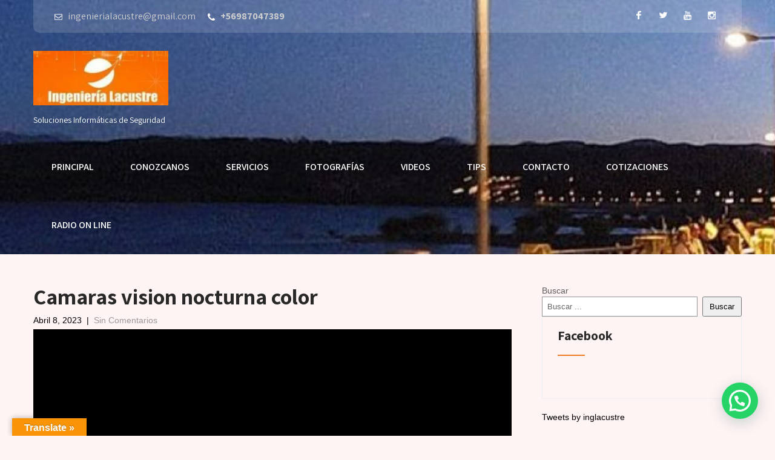

--- FILE ---
content_type: text/html; charset=UTF-8
request_url: https://www.ingenierialacustre.cl/video/camaras-vision-nocturna-color/
body_size: 52444
content:
<!DOCTYPE html>
<html lang="es-CL">
<head>
<meta charset="UTF-8">
<meta name="viewport" content="width=device-width, initial-scale=1">
<link rel="profile" href="http://gmpg.org/xfn/11">
<link rel="pingback" href="https://www.ingenierialacustre.cl/xmlrpc.php">
<title>Camaras vision nocturna color &#8211; Ingenieria Lacustre</title>
<meta name='robots' content='max-image-preview:large' />
<link rel='dns-prefetch' href='//translate.google.com' />
<link rel='dns-prefetch' href='//stats.wp.com' />
<link rel='dns-prefetch' href='//fonts.googleapis.com' />
<link rel='dns-prefetch' href='//i0.wp.com' />
<link rel="alternate" type="application/rss+xml" title="Ingenieria Lacustre &raquo; Feed" href="https://www.ingenierialacustre.cl/feed/" />
<link rel="alternate" type="application/rss+xml" title="Ingenieria Lacustre &raquo; Feed de comentarios" href="https://www.ingenierialacustre.cl/comments/feed/" />
<script type="text/javascript">
/* <![CDATA[ */
window._wpemojiSettings = {"baseUrl":"https:\/\/s.w.org\/images\/core\/emoji\/15.0.3\/72x72\/","ext":".png","svgUrl":"https:\/\/s.w.org\/images\/core\/emoji\/15.0.3\/svg\/","svgExt":".svg","source":{"concatemoji":"https:\/\/www.ingenierialacustre.cl\/wp-includes\/js\/wp-emoji-release.min.js?ver=6.5.3"}};
/*! This file is auto-generated */
!function(i,n){var o,s,e;function c(e){try{var t={supportTests:e,timestamp:(new Date).valueOf()};sessionStorage.setItem(o,JSON.stringify(t))}catch(e){}}function p(e,t,n){e.clearRect(0,0,e.canvas.width,e.canvas.height),e.fillText(t,0,0);var t=new Uint32Array(e.getImageData(0,0,e.canvas.width,e.canvas.height).data),r=(e.clearRect(0,0,e.canvas.width,e.canvas.height),e.fillText(n,0,0),new Uint32Array(e.getImageData(0,0,e.canvas.width,e.canvas.height).data));return t.every(function(e,t){return e===r[t]})}function u(e,t,n){switch(t){case"flag":return n(e,"\ud83c\udff3\ufe0f\u200d\u26a7\ufe0f","\ud83c\udff3\ufe0f\u200b\u26a7\ufe0f")?!1:!n(e,"\ud83c\uddfa\ud83c\uddf3","\ud83c\uddfa\u200b\ud83c\uddf3")&&!n(e,"\ud83c\udff4\udb40\udc67\udb40\udc62\udb40\udc65\udb40\udc6e\udb40\udc67\udb40\udc7f","\ud83c\udff4\u200b\udb40\udc67\u200b\udb40\udc62\u200b\udb40\udc65\u200b\udb40\udc6e\u200b\udb40\udc67\u200b\udb40\udc7f");case"emoji":return!n(e,"\ud83d\udc26\u200d\u2b1b","\ud83d\udc26\u200b\u2b1b")}return!1}function f(e,t,n){var r="undefined"!=typeof WorkerGlobalScope&&self instanceof WorkerGlobalScope?new OffscreenCanvas(300,150):i.createElement("canvas"),a=r.getContext("2d",{willReadFrequently:!0}),o=(a.textBaseline="top",a.font="600 32px Arial",{});return e.forEach(function(e){o[e]=t(a,e,n)}),o}function t(e){var t=i.createElement("script");t.src=e,t.defer=!0,i.head.appendChild(t)}"undefined"!=typeof Promise&&(o="wpEmojiSettingsSupports",s=["flag","emoji"],n.supports={everything:!0,everythingExceptFlag:!0},e=new Promise(function(e){i.addEventListener("DOMContentLoaded",e,{once:!0})}),new Promise(function(t){var n=function(){try{var e=JSON.parse(sessionStorage.getItem(o));if("object"==typeof e&&"number"==typeof e.timestamp&&(new Date).valueOf()<e.timestamp+604800&&"object"==typeof e.supportTests)return e.supportTests}catch(e){}return null}();if(!n){if("undefined"!=typeof Worker&&"undefined"!=typeof OffscreenCanvas&&"undefined"!=typeof URL&&URL.createObjectURL&&"undefined"!=typeof Blob)try{var e="postMessage("+f.toString()+"("+[JSON.stringify(s),u.toString(),p.toString()].join(",")+"));",r=new Blob([e],{type:"text/javascript"}),a=new Worker(URL.createObjectURL(r),{name:"wpTestEmojiSupports"});return void(a.onmessage=function(e){c(n=e.data),a.terminate(),t(n)})}catch(e){}c(n=f(s,u,p))}t(n)}).then(function(e){for(var t in e)n.supports[t]=e[t],n.supports.everything=n.supports.everything&&n.supports[t],"flag"!==t&&(n.supports.everythingExceptFlag=n.supports.everythingExceptFlag&&n.supports[t]);n.supports.everythingExceptFlag=n.supports.everythingExceptFlag&&!n.supports.flag,n.DOMReady=!1,n.readyCallback=function(){n.DOMReady=!0}}).then(function(){return e}).then(function(){var e;n.supports.everything||(n.readyCallback(),(e=n.source||{}).concatemoji?t(e.concatemoji):e.wpemoji&&e.twemoji&&(t(e.twemoji),t(e.wpemoji)))}))}((window,document),window._wpemojiSettings);
/* ]]> */
</script>
<style id='wp-emoji-styles-inline-css' type='text/css'>
img.wp-smiley, img.emoji {
display: inline !important;
border: none !important;
box-shadow: none !important;
height: 1em !important;
width: 1em !important;
margin: 0 0.07em !important;
vertical-align: -0.1em !important;
background: none !important;
padding: 0 !important;
}
</style>
<!-- <link rel='stylesheet' id='wp-block-library-css' href='https://www.ingenierialacustre.cl/wp-includes/css/dist/block-library/style.min.css?ver=6.5.3' type='text/css' media='all' /> -->
<link rel="stylesheet" type="text/css" href="//www.ingenierialacustre.cl/wp-content/cache/wpfc-minified/jop170kq/80nsl.css" media="all"/>
<style id='wp-block-library-inline-css' type='text/css'>
.has-text-align-justify{text-align:justify;}
</style>
<!-- <link rel='stylesheet' id='mediaelement-css' href='https://www.ingenierialacustre.cl/wp-includes/js/mediaelement/mediaelementplayer-legacy.min.css?ver=4.2.17' type='text/css' media='all' /> -->
<!-- <link rel='stylesheet' id='wp-mediaelement-css' href='https://www.ingenierialacustre.cl/wp-includes/js/mediaelement/wp-mediaelement.min.css?ver=6.5.3' type='text/css' media='all' /> -->
<link rel="stylesheet" type="text/css" href="//www.ingenierialacustre.cl/wp-content/cache/wpfc-minified/diwaxr7r/80nsl.css" media="all"/>
<style id='jetpack-sharing-buttons-style-inline-css' type='text/css'>
.jetpack-sharing-buttons__services-list{display:flex;flex-direction:row;flex-wrap:wrap;gap:0;list-style-type:none;margin:5px;padding:0}.jetpack-sharing-buttons__services-list.has-small-icon-size{font-size:12px}.jetpack-sharing-buttons__services-list.has-normal-icon-size{font-size:16px}.jetpack-sharing-buttons__services-list.has-large-icon-size{font-size:24px}.jetpack-sharing-buttons__services-list.has-huge-icon-size{font-size:36px}@media print{.jetpack-sharing-buttons__services-list{display:none!important}}.editor-styles-wrapper .wp-block-jetpack-sharing-buttons{gap:0;padding-inline-start:0}ul.jetpack-sharing-buttons__services-list.has-background{padding:1.25em 2.375em}
</style>
<style id='joinchat-button-style-inline-css' type='text/css'>
.wp-block-joinchat-button{border:none!important;text-align:center}.wp-block-joinchat-button figure{display:table;margin:0 auto;padding:0}.wp-block-joinchat-button figcaption{font:normal normal 400 .6em/2em var(--wp--preset--font-family--system-font,sans-serif);margin:0;padding:0}.wp-block-joinchat-button .joinchat-button__qr{background-color:#fff;border:6px solid #25d366;border-radius:30px;box-sizing:content-box;display:block;height:200px;margin:auto;overflow:hidden;padding:10px;width:200px}.wp-block-joinchat-button .joinchat-button__qr canvas,.wp-block-joinchat-button .joinchat-button__qr img{display:block;margin:auto}.wp-block-joinchat-button .joinchat-button__link{align-items:center;background-color:#25d366;border:6px solid #25d366;border-radius:30px;display:inline-flex;flex-flow:row nowrap;justify-content:center;line-height:1.25em;margin:0 auto;text-decoration:none}.wp-block-joinchat-button .joinchat-button__link:before{background:transparent var(--joinchat-ico) no-repeat center;background-size:100%;content:"";display:block;height:1.5em;margin:-.75em .75em -.75em 0;width:1.5em}.wp-block-joinchat-button figure+.joinchat-button__link{margin-top:10px}@media (orientation:landscape)and (min-height:481px),(orientation:portrait)and (min-width:481px){.wp-block-joinchat-button.joinchat-button--qr-only figure+.joinchat-button__link{display:none}}@media (max-width:480px),(orientation:landscape)and (max-height:480px){.wp-block-joinchat-button figure{display:none}}
</style>
<style id='classic-theme-styles-inline-css' type='text/css'>
/*! This file is auto-generated */
.wp-block-button__link{color:#fff;background-color:#32373c;border-radius:9999px;box-shadow:none;text-decoration:none;padding:calc(.667em + 2px) calc(1.333em + 2px);font-size:1.125em}.wp-block-file__button{background:#32373c;color:#fff;text-decoration:none}
</style>
<style id='global-styles-inline-css' type='text/css'>
body{--wp--preset--color--black: #000000;--wp--preset--color--cyan-bluish-gray: #abb8c3;--wp--preset--color--white: #ffffff;--wp--preset--color--pale-pink: #f78da7;--wp--preset--color--vivid-red: #cf2e2e;--wp--preset--color--luminous-vivid-orange: #ff6900;--wp--preset--color--luminous-vivid-amber: #fcb900;--wp--preset--color--light-green-cyan: #7bdcb5;--wp--preset--color--vivid-green-cyan: #00d084;--wp--preset--color--pale-cyan-blue: #8ed1fc;--wp--preset--color--vivid-cyan-blue: #0693e3;--wp--preset--color--vivid-purple: #9b51e0;--wp--preset--gradient--vivid-cyan-blue-to-vivid-purple: linear-gradient(135deg,rgba(6,147,227,1) 0%,rgb(155,81,224) 100%);--wp--preset--gradient--light-green-cyan-to-vivid-green-cyan: linear-gradient(135deg,rgb(122,220,180) 0%,rgb(0,208,130) 100%);--wp--preset--gradient--luminous-vivid-amber-to-luminous-vivid-orange: linear-gradient(135deg,rgba(252,185,0,1) 0%,rgba(255,105,0,1) 100%);--wp--preset--gradient--luminous-vivid-orange-to-vivid-red: linear-gradient(135deg,rgba(255,105,0,1) 0%,rgb(207,46,46) 100%);--wp--preset--gradient--very-light-gray-to-cyan-bluish-gray: linear-gradient(135deg,rgb(238,238,238) 0%,rgb(169,184,195) 100%);--wp--preset--gradient--cool-to-warm-spectrum: linear-gradient(135deg,rgb(74,234,220) 0%,rgb(151,120,209) 20%,rgb(207,42,186) 40%,rgb(238,44,130) 60%,rgb(251,105,98) 80%,rgb(254,248,76) 100%);--wp--preset--gradient--blush-light-purple: linear-gradient(135deg,rgb(255,206,236) 0%,rgb(152,150,240) 100%);--wp--preset--gradient--blush-bordeaux: linear-gradient(135deg,rgb(254,205,165) 0%,rgb(254,45,45) 50%,rgb(107,0,62) 100%);--wp--preset--gradient--luminous-dusk: linear-gradient(135deg,rgb(255,203,112) 0%,rgb(199,81,192) 50%,rgb(65,88,208) 100%);--wp--preset--gradient--pale-ocean: linear-gradient(135deg,rgb(255,245,203) 0%,rgb(182,227,212) 50%,rgb(51,167,181) 100%);--wp--preset--gradient--electric-grass: linear-gradient(135deg,rgb(202,248,128) 0%,rgb(113,206,126) 100%);--wp--preset--gradient--midnight: linear-gradient(135deg,rgb(2,3,129) 0%,rgb(40,116,252) 100%);--wp--preset--font-size--small: 13px;--wp--preset--font-size--medium: 20px;--wp--preset--font-size--large: 36px;--wp--preset--font-size--x-large: 42px;--wp--preset--spacing--20: 0.44rem;--wp--preset--spacing--30: 0.67rem;--wp--preset--spacing--40: 1rem;--wp--preset--spacing--50: 1.5rem;--wp--preset--spacing--60: 2.25rem;--wp--preset--spacing--70: 3.38rem;--wp--preset--spacing--80: 5.06rem;--wp--preset--shadow--natural: 6px 6px 9px rgba(0, 0, 0, 0.2);--wp--preset--shadow--deep: 12px 12px 50px rgba(0, 0, 0, 0.4);--wp--preset--shadow--sharp: 6px 6px 0px rgba(0, 0, 0, 0.2);--wp--preset--shadow--outlined: 6px 6px 0px -3px rgba(255, 255, 255, 1), 6px 6px rgba(0, 0, 0, 1);--wp--preset--shadow--crisp: 6px 6px 0px rgba(0, 0, 0, 1);}:where(.is-layout-flex){gap: 0.5em;}:where(.is-layout-grid){gap: 0.5em;}body .is-layout-flex{display: flex;}body .is-layout-flex{flex-wrap: wrap;align-items: center;}body .is-layout-flex > *{margin: 0;}body .is-layout-grid{display: grid;}body .is-layout-grid > *{margin: 0;}:where(.wp-block-columns.is-layout-flex){gap: 2em;}:where(.wp-block-columns.is-layout-grid){gap: 2em;}:where(.wp-block-post-template.is-layout-flex){gap: 1.25em;}:where(.wp-block-post-template.is-layout-grid){gap: 1.25em;}.has-black-color{color: var(--wp--preset--color--black) !important;}.has-cyan-bluish-gray-color{color: var(--wp--preset--color--cyan-bluish-gray) !important;}.has-white-color{color: var(--wp--preset--color--white) !important;}.has-pale-pink-color{color: var(--wp--preset--color--pale-pink) !important;}.has-vivid-red-color{color: var(--wp--preset--color--vivid-red) !important;}.has-luminous-vivid-orange-color{color: var(--wp--preset--color--luminous-vivid-orange) !important;}.has-luminous-vivid-amber-color{color: var(--wp--preset--color--luminous-vivid-amber) !important;}.has-light-green-cyan-color{color: var(--wp--preset--color--light-green-cyan) !important;}.has-vivid-green-cyan-color{color: var(--wp--preset--color--vivid-green-cyan) !important;}.has-pale-cyan-blue-color{color: var(--wp--preset--color--pale-cyan-blue) !important;}.has-vivid-cyan-blue-color{color: var(--wp--preset--color--vivid-cyan-blue) !important;}.has-vivid-purple-color{color: var(--wp--preset--color--vivid-purple) !important;}.has-black-background-color{background-color: var(--wp--preset--color--black) !important;}.has-cyan-bluish-gray-background-color{background-color: var(--wp--preset--color--cyan-bluish-gray) !important;}.has-white-background-color{background-color: var(--wp--preset--color--white) !important;}.has-pale-pink-background-color{background-color: var(--wp--preset--color--pale-pink) !important;}.has-vivid-red-background-color{background-color: var(--wp--preset--color--vivid-red) !important;}.has-luminous-vivid-orange-background-color{background-color: var(--wp--preset--color--luminous-vivid-orange) !important;}.has-luminous-vivid-amber-background-color{background-color: var(--wp--preset--color--luminous-vivid-amber) !important;}.has-light-green-cyan-background-color{background-color: var(--wp--preset--color--light-green-cyan) !important;}.has-vivid-green-cyan-background-color{background-color: var(--wp--preset--color--vivid-green-cyan) !important;}.has-pale-cyan-blue-background-color{background-color: var(--wp--preset--color--pale-cyan-blue) !important;}.has-vivid-cyan-blue-background-color{background-color: var(--wp--preset--color--vivid-cyan-blue) !important;}.has-vivid-purple-background-color{background-color: var(--wp--preset--color--vivid-purple) !important;}.has-black-border-color{border-color: var(--wp--preset--color--black) !important;}.has-cyan-bluish-gray-border-color{border-color: var(--wp--preset--color--cyan-bluish-gray) !important;}.has-white-border-color{border-color: var(--wp--preset--color--white) !important;}.has-pale-pink-border-color{border-color: var(--wp--preset--color--pale-pink) !important;}.has-vivid-red-border-color{border-color: var(--wp--preset--color--vivid-red) !important;}.has-luminous-vivid-orange-border-color{border-color: var(--wp--preset--color--luminous-vivid-orange) !important;}.has-luminous-vivid-amber-border-color{border-color: var(--wp--preset--color--luminous-vivid-amber) !important;}.has-light-green-cyan-border-color{border-color: var(--wp--preset--color--light-green-cyan) !important;}.has-vivid-green-cyan-border-color{border-color: var(--wp--preset--color--vivid-green-cyan) !important;}.has-pale-cyan-blue-border-color{border-color: var(--wp--preset--color--pale-cyan-blue) !important;}.has-vivid-cyan-blue-border-color{border-color: var(--wp--preset--color--vivid-cyan-blue) !important;}.has-vivid-purple-border-color{border-color: var(--wp--preset--color--vivid-purple) !important;}.has-vivid-cyan-blue-to-vivid-purple-gradient-background{background: var(--wp--preset--gradient--vivid-cyan-blue-to-vivid-purple) !important;}.has-light-green-cyan-to-vivid-green-cyan-gradient-background{background: var(--wp--preset--gradient--light-green-cyan-to-vivid-green-cyan) !important;}.has-luminous-vivid-amber-to-luminous-vivid-orange-gradient-background{background: var(--wp--preset--gradient--luminous-vivid-amber-to-luminous-vivid-orange) !important;}.has-luminous-vivid-orange-to-vivid-red-gradient-background{background: var(--wp--preset--gradient--luminous-vivid-orange-to-vivid-red) !important;}.has-very-light-gray-to-cyan-bluish-gray-gradient-background{background: var(--wp--preset--gradient--very-light-gray-to-cyan-bluish-gray) !important;}.has-cool-to-warm-spectrum-gradient-background{background: var(--wp--preset--gradient--cool-to-warm-spectrum) !important;}.has-blush-light-purple-gradient-background{background: var(--wp--preset--gradient--blush-light-purple) !important;}.has-blush-bordeaux-gradient-background{background: var(--wp--preset--gradient--blush-bordeaux) !important;}.has-luminous-dusk-gradient-background{background: var(--wp--preset--gradient--luminous-dusk) !important;}.has-pale-ocean-gradient-background{background: var(--wp--preset--gradient--pale-ocean) !important;}.has-electric-grass-gradient-background{background: var(--wp--preset--gradient--electric-grass) !important;}.has-midnight-gradient-background{background: var(--wp--preset--gradient--midnight) !important;}.has-small-font-size{font-size: var(--wp--preset--font-size--small) !important;}.has-medium-font-size{font-size: var(--wp--preset--font-size--medium) !important;}.has-large-font-size{font-size: var(--wp--preset--font-size--large) !important;}.has-x-large-font-size{font-size: var(--wp--preset--font-size--x-large) !important;}
.wp-block-navigation a:where(:not(.wp-element-button)){color: inherit;}
:where(.wp-block-post-template.is-layout-flex){gap: 1.25em;}:where(.wp-block-post-template.is-layout-grid){gap: 1.25em;}
:where(.wp-block-columns.is-layout-flex){gap: 2em;}:where(.wp-block-columns.is-layout-grid){gap: 2em;}
.wp-block-pullquote{font-size: 1.5em;line-height: 1.6;}
</style>
<!-- <link rel='stylesheet' id='google-language-translator-css' href='https://www.ingenierialacustre.cl/wp-content/plugins/google-language-translator/css/style.css?ver=6.0.20' type='text/css' media='' /> -->
<!-- <link rel='stylesheet' id='glt-toolbar-styles-css' href='https://www.ingenierialacustre.cl/wp-content/plugins/google-language-translator/css/toolbar.css?ver=6.0.20' type='text/css' media='' /> -->
<link rel="stylesheet" type="text/css" href="//www.ingenierialacustre.cl/wp-content/cache/wpfc-minified/epc9f5fq/80nsl.css" media="all"/>
<link rel='stylesheet' id='skt-secure-font-css' href='//fonts.googleapis.com/css?family=Roboto+Condensed%3A300%2C400%2C600%2C700%2C800%2C900%7CRoboto%3A100%2C100i%2C300%2C300i%2C400%2C400i%2C500%2C500i%2C700%2C700i%2C900%2C900i%7CAssistant%3A200%2C300%2C400%2C600%2C700%2C800%7CAnton%3A400%7CPlayfair+Display%3A400%2C400i%2C700%2C700i%2C900%2C900i%7COswald%3A200%2C300%2C400%2C500%2C600%2C700%7CFira+Sans%3A200%2C200i%2C300%2C300i%2C400%2C400i%2C500%2C500i%2C600%2C600i%2C700%2C700i%2C800%2C800i%2C900%2C900i&#038;ver=6.5.3' type='text/css' media='all' />
<!-- <link rel='stylesheet' id='skt-secure-basic-style-css' href='https://www.ingenierialacustre.cl/wp-content/themes/skt-secure/style.css?ver=6.5.3' type='text/css' media='all' /> -->
<!-- <link rel='stylesheet' id='skt-secure-main-style-css' href='https://www.ingenierialacustre.cl/wp-content/themes/skt-secure/css/responsive.css?ver=6.5.3' type='text/css' media='all' /> -->
<!-- <link rel='stylesheet' id='skt-secure-editor-style-css' href='https://www.ingenierialacustre.cl/wp-content/themes/skt-secure/editor-style.css?ver=6.5.3' type='text/css' media='all' /> -->
<!-- <link rel='stylesheet' id='skt-secure-animation-style-css' href='https://www.ingenierialacustre.cl/wp-content/themes/skt-secure/css/animation.css?ver=6.5.3' type='text/css' media='all' /> -->
<!-- <link rel='stylesheet' id='nivo-slider-css' href='https://www.ingenierialacustre.cl/wp-content/themes/skt-secure/css/nivo-slider.css?ver=6.5.3' type='text/css' media='all' /> -->
<!-- <link rel='stylesheet' id='skt-secure-base-style-css' href='https://www.ingenierialacustre.cl/wp-content/themes/skt-secure/css/style_base.css?ver=6.5.3' type='text/css' media='all' /> -->
<!-- <link rel='stylesheet' id='skt-secure-custom-style-css' href='https://www.ingenierialacustre.cl/wp-content/themes/skt-secure/css/skt-secure-custom-style.css?ver=6.5.3' type='text/css' media='all' /> -->
<link rel="stylesheet" type="text/css" href="//www.ingenierialacustre.cl/wp-content/cache/wpfc-minified/lln8r8ki/80nsl.css" media="all"/>
<style id='skt-secure-custom-style-inline-css' type='text/css'>
#sidebar ul li a:hover,
.footerarea a:hover,
.cols-3 ul li.current_page_item a,				
.phone-no strong,					
.left a:hover,
.blog_lists h4 a:hover,
.recent-post h6 a:hover,
.recent-post a:hover,
.design-by a,
.fancy-title h2 span,
.postmeta a:hover,
.logo h2,
.left-fitbox a:hover h3, .right-fitbox a:hover h3, .tagcloud a,
.blocksbox:hover h3,
.homefour_section_content h2 span,
.section5-column:hover h3,
.cols-3 span,
.section1top-block-area h2 span,
.hometwo_section_content h2 span,
.sitenav ul li a:hover, .sitenav ul li.current_page_item a, .sitenav ul li.menu-item-has-children.hover, .sitenav ul li.current-menu-parent a.parentk,
.rdmore a
{ 
color: #ef7c23 !important;
}
.pagination .nav-links span.current, .pagination .nav-links a:hover,
#commentform input#submit:hover,
.nivo-controlNav a.active,								
.wpcf7 input[type='submit'],
a.ReadMore,
.section2button,
input.search-submit,
.recent-post .morebtn:hover, 
.slide_info .slide_more,
.sc1-service-box-outer,
.read-more-btn,
.sec3col-project-box a
{ 
background-color: #ef7c23 !important;
}
.titleborder span:after, .perf-thumb:before, .cols-3 h5:after{border-bottom-color: #ef7c23 !important;}
.perf-thumb:after{border-top-color: #ef7c23 !important;}
.nivo-controlNav a.active{border-color: #ef7c23 !important;}
</style>
<!-- <link rel='stylesheet' id='joinchat-css' href='https://www.ingenierialacustre.cl/wp-content/plugins/creame-whatsapp-me/public/css/joinchat.min.css?ver=5.1.6' type='text/css' media='all' /> -->
<link rel="stylesheet" type="text/css" href="//www.ingenierialacustre.cl/wp-content/cache/wpfc-minified/799nl3ch/80nsl.css" media="all"/>
<style id='joinchat-inline-css' type='text/css'>
.joinchat{--red:37;--green:211;--blue:102;--bw:100}
</style>
<script src='//www.ingenierialacustre.cl/wp-content/cache/wpfc-minified/kafakog7/80nsl.js' type="text/javascript"></script>
<!-- <script type="text/javascript" src="https://www.ingenierialacustre.cl/wp-includes/js/jquery/jquery.min.js?ver=3.7.1" id="jquery-core-js"></script> -->
<!-- <script type="text/javascript" src="https://www.ingenierialacustre.cl/wp-includes/js/jquery/jquery-migrate.min.js?ver=3.4.1" id="jquery-migrate-js"></script> -->
<!-- <script type="text/javascript" src="https://www.ingenierialacustre.cl/wp-content/themes/skt-secure/js/jquery.nivo.slider.js?ver=6.5.3" id="jquery-nivo-js"></script> -->
<!-- <script type="text/javascript" src="https://www.ingenierialacustre.cl/wp-content/themes/skt-secure/js/custom.js?ver=6.5.3" id="skt-secure-custom-js-js"></script> -->
<link rel="https://api.w.org/" href="https://www.ingenierialacustre.cl/wp-json/" /><link rel="alternate" type="application/json" href="https://www.ingenierialacustre.cl/wp-json/wp/v2/aiovg_videos/289" /><link rel="EditURI" type="application/rsd+xml" title="RSD" href="https://www.ingenierialacustre.cl/xmlrpc.php?rsd" />
<meta name="generator" content="WordPress 6.5.3" />
<link rel="canonical" href="https://www.ingenierialacustre.cl/video/camaras-vision-nocturna-color/" />
<link rel='shortlink' href='https://www.ingenierialacustre.cl/?p=289' />
<link rel="alternate" type="application/json+oembed" href="https://www.ingenierialacustre.cl/wp-json/oembed/1.0/embed?url=https%3A%2F%2Fwww.ingenierialacustre.cl%2Fvideo%2Fcamaras-vision-nocturna-color%2F" />
<link rel="alternate" type="text/xml+oembed" href="https://www.ingenierialacustre.cl/wp-json/oembed/1.0/embed?url=https%3A%2F%2Fwww.ingenierialacustre.cl%2Fvideo%2Fcamaras-vision-nocturna-color%2F&#038;format=xml" />
<meta property="og:site_name" content="Ingenieria Lacustre" /><meta property="og:url" content="https://www.ingenierialacustre.cl/video/camaras-vision-nocturna-color/" /><meta property="og:type" content="video" /><meta property="og:title" content="Camaras vision nocturna color" /><meta property="og:description" content="[video width=&quot;640&quot; height=&quot;480&quot;" /><meta property="og:video:url" content="https://www.ingenierialacustre.cl/player-embed/id/289/" /><meta property="og:video:secure_url" content="https://www.ingenierialacustre.cl/player-embed/id/289/" /><meta property="og:video:type" content="text/html"><meta property="og:video:width" content="1280"><meta property="og:video:height" content="720"><meta name="twitter:card" content="summary"><meta name="twitter:title" content="Camaras vision nocturna color" /><style type="text/css">
.aiovg-player {
display: block;
position: relative;
padding-bottom: 56.25%;
width: 100%;
height: 0;	
overflow: hidden;
}
.aiovg-player iframe,
.aiovg-player .video-js,
.aiovg-player .plyr {
position: absolute;
inset: 0;	
margin: 0;
padding: 0;
width: 100%;
height: 100%;
}
</style><!-- Favicon Rotator -->
<link rel="shortcut icon" href="https://www.ingenierialacustre.cl/wp-content/uploads/2023/04/favicon.png" />
<link rel="apple-touch-icon-precomposed" href="https://www.ingenierialacustre.cl/wp-content/uploads/2023/04/favicon.png" />
<!-- End Favicon Rotator -->
<style>p.hello{font-size:12px;color:darkgray;}#google_language_translator,#flags{text-align:left;}#google_language_translator{clear:both;}#flags{width:165px;}#flags a{display:inline-block;margin-right:2px;}#google_language_translator{width:auto!important;}div.skiptranslate.goog-te-gadget{display:inline!important;}.goog-tooltip{display: none!important;}.goog-tooltip:hover{display: none!important;}.goog-text-highlight{background-color:transparent!important;border:none!important;box-shadow:none!important;}#google_language_translator select.goog-te-combo{color:#32373c;}#google_language_translator{color:transparent;}body{top:0px!important;}#goog-gt-{display:none!important;}font font{background-color:transparent!important;box-shadow:none!important;position:initial!important;}#glt-translate-trigger{left:20px;right:auto;}#glt-translate-trigger > span{color:#ffffff;}#glt-translate-trigger{background:#f89406;}.goog-te-gadget .goog-te-combo{width:100%;}</style>	<style>img#wpstats{display:none}</style>
<style type="text/css">
.header {
background: url(https://www.ingenierialacustre.cl/wp-content/uploads/2023/03/cropped-portada-noche-ingenieria-lacustre.jpg) no-repeat;
background-position: center top;
background-size:cover;
}
</style>
<style type="text/css" id="custom-background-css">
body.custom-background { background-color: #fff4f4; }
</style>
<!-- Jetpack Open Graph Tags -->
<meta property="og:type" content="article" />
<meta property="og:title" content="Camaras vision nocturna color" />
<meta property="og:url" content="https://www.ingenierialacustre.cl/video/camaras-vision-nocturna-color/" />
<meta property="og:description" content="Visita la entrada para saber más " />
<meta property="article:published_time" content="2023-04-08T20:10:46+00:00" />
<meta property="article:modified_time" content="2023-04-08T20:10:46+00:00" />
<meta property="og:site_name" content="Ingenieria Lacustre" />
<meta property="og:image" content="https://s0.wp.com/i/blank.jpg" />
<meta property="og:image:alt" content="" />
<meta property="og:locale" content="es_LA" />
<meta name="twitter:text:title" content="Camaras vision nocturna color" />
<meta name="twitter:card" content="summary" />
<meta name="twitter:description" content="Visita la entrada para saber más " />
<!-- End Jetpack Open Graph Tags -->
</head>
<body class="aiovg_videos-template-default single single-aiovg_videos postid-289 custom-background wp-custom-logo">
<div class="header">
<div class="container">
<!--HEADER INFO AREA STARTS-->
<div class="head-info-area">
<div class="center">
<div class="left">
<div class="emltp"><span><img src="https://www.ingenierialacustre.cl/wp-content/themes/skt-secure/images/icon-mail.png" alt="" />i&#110;g&#101;&#110;&#105;&#101;r&#105;ala&#099;&#117;st&#114;&#101;&#064;gm&#097;i&#108;&#046;&#099;&#111;&#109;</span><img src="https://www.ingenierialacustre.cl/wp-content/themes/skt-secure/images/icon-call.png" alt="" /><strong>+56987047389</strong></div> 
</div> 
<div class="right">
<div class="social-icons">
<a title="facebook" class="fb" target="_blank" href="http://facebook.com/ingenierialacustre"></a> 
<a title="twitter" class="tw" target="_blank" href="http://twitter.com/inglacustre"></a>
<a title="youtube-link" class="tube" target="_blank" href="http://youtube.com/ingenierialacustre"></a>
<a title="instagram-link" class="insta" target="_blank" href="https://www.instagram.com/ingenierialacustre/"></a>
</div>
</div>
<div class="clear"></div>                
</div>
</div>
<!--HEADER INFO AREA ENDS-->
<div class="clear"></div> 
<div class="logo">
<a href="https://www.ingenierialacustre.cl/" class="custom-logo-link" rel="home"><img width="230" height="93" src="https://i0.wp.com/www.ingenierialacustre.cl/wp-content/uploads/2023/03/cropped-logo-ingenieria-lacustre.jpg?fit=230%2C93&amp;ssl=1" class="custom-logo" alt="Ingenieria Lacustre" decoding="async" /></a>        <div class="clear"></div>
<a href="https://www.ingenierialacustre.cl/">
<h2 class="site-title">Ingenieria Lacustre</h2>
<p class="site-description">Soluciones Informáticas de Seguridad</p>                          
</a>
</div> 
<div id="topmenu">
<div class="toggle"><a class="toggleMenu" href="#" style="display:none;">Menu</a></div> 
<div class="sitenav">
<div class="menu-menu-2-container"><ul id="menu-menu-2" class="menu"><li id="menu-item-51" class="menu-item menu-item-type-post_type menu-item-object-page menu-item-home menu-item-51"><a href="https://www.ingenierialacustre.cl/">Principal</a></li>
<li id="menu-item-52" class="menu-item menu-item-type-post_type menu-item-object-page menu-item-52"><a href="https://www.ingenierialacustre.cl/conozcanos/">Conozcanos</a></li>
<li id="menu-item-57" class="menu-item menu-item-type-post_type menu-item-object-page menu-item-has-children menu-item-57"><a href="https://www.ingenierialacustre.cl/servicios/">Servicios</a>
<ul class="sub-menu">
<li id="menu-item-148" class="menu-item menu-item-type-post_type menu-item-object-page menu-item-148"><a href="https://www.ingenierialacustre.cl/alarmas-inalambricas/">Alarmas Inalambricas</a></li>
<li id="menu-item-163" class="menu-item menu-item-type-post_type menu-item-object-page menu-item-163"><a href="https://www.ingenierialacustre.cl/alarmas-comunitarias/">Alarmas Comunitarias</a></li>
<li id="menu-item-162" class="menu-item menu-item-type-post_type menu-item-object-page menu-item-162"><a href="https://www.ingenierialacustre.cl/camaras-de-vigilancia/">Cámaras de Vigilancia</a></li>
<li id="menu-item-160" class="menu-item menu-item-type-post_type menu-item-object-page menu-item-160"><a href="https://www.ingenierialacustre.cl/radio-comunicaciones/">Radio Comunicaciones</a></li>
<li id="menu-item-161" class="menu-item menu-item-type-post_type menu-item-object-page menu-item-161"><a href="https://www.ingenierialacustre.cl/informatica/">Informática</a></li>
<li id="menu-item-159" class="menu-item menu-item-type-post_type menu-item-object-page menu-item-159"><a href="https://www.ingenierialacustre.cl/energia-solar/">Energía Solar</a></li>
</ul>
</li>
<li id="menu-item-55" class="menu-item menu-item-type-post_type menu-item-object-page menu-item-55"><a href="https://www.ingenierialacustre.cl/fotografias/">Fotografías</a></li>
<li id="menu-item-58" class="menu-item menu-item-type-post_type menu-item-object-page menu-item-58"><a href="https://www.ingenierialacustre.cl/videos/">Videos</a></li>
<li id="menu-item-167" class="menu-item menu-item-type-post_type menu-item-object-page menu-item-167"><a href="https://www.ingenierialacustre.cl/tips/">Tips</a></li>
<li id="menu-item-53" class="menu-item menu-item-type-post_type menu-item-object-page menu-item-53"><a href="https://www.ingenierialacustre.cl/contacto/">Contacto</a></li>
<li id="menu-item-54" class="menu-item menu-item-type-post_type menu-item-object-page menu-item-54"><a href="https://www.ingenierialacustre.cl/cotizaciones/">Cotizaciones</a></li>
<li id="menu-item-415" class="menu-item menu-item-type-post_type menu-item-object-page menu-item-415"><a href="https://www.ingenierialacustre.cl/radio/">Radio On Line</a></li>
</ul></div>         
</div><!-- .sitenav--> 
</div>
</div> <!-- container -->
<div class="clear"></div>
</div><!--.header -->
<div class="clear"></div><div class="container">
<div class="page_content">
<section class="site-main">            
<article id="post-289" class="single-post post-289 aiovg_videos type-aiovg_videos status-publish hentry aiovg_categories-camaras-color">
<header class="entry-header">
<h1 class="single_title">Camaras vision nocturna color</h1>
</header><!-- .entry-header -->
<div class="postmeta">
<div class="post-date">Abril 8, 2023</div><!-- post-date -->
<div class="post-comment"> &nbsp;|&nbsp; <a href="https://www.ingenierialacustre.cl/video/camaras-vision-nocturna-color/#respond">Sin Comentarios</a></div> 
<div class="clear"></div>         
</div><!-- postmeta -->
<div class="entry-content">
<div class="aiovg aiovg-single-video">
<!-- Player -->
<div class="aiovg-player-container" style="max-width: 100%;"><div class="aiovg-player aiovg-player-iframe" style="padding-bottom: 56.25%;"><iframe src="https://www.ingenierialacustre.cl/player-embed/id/289/" title="Camaras vision nocturna color" width="560" height="315" frameborder="0" scrolling="no" allow="accelerometer; autoplay; clipboard-write; encrypted-media; gyroscope; picture-in-picture; web-share" allowfullscreen></iframe></div></div>
<!-- After Player -->
<!-- Description -->
<div class="aiovg-description aiovg-margin-top aiovg-hide-if-empty"><div style="width: 640px;" class="wp-video"><!--[if lt IE 9]><script>document.createElement('video');</script><![endif]-->
<video class="wp-video-shortcode" id="video-289-1" width="640" height="480" preload="metadata" controls="controls"><source type="video/mp4" src="https://www.ingenierialacustre.cl/wp-content/uploads/2023/04/camaras-4k-vision-nocturna-color-y-microfono-ingenieria-lacustre.mp4?_=1" /><a href="https://www.ingenierialacustre.cl/wp-content/uploads/2023/04/camaras-4k-vision-nocturna-color-y-microfono-ingenieria-lacustre.mp4">https://www.ingenierialacustre.cl/wp-content/uploads/2023/04/camaras-4k-vision-nocturna-color-y-microfono-ingenieria-lacustre.mp4</a></video></div>
</div>
<!-- Meta informations -->
<div class="aiovg-meta aiovg-flex aiovg-flex-col aiovg-gap-1 aiovg-margin-top">
<div class="aiovg-category aiovg-flex aiovg-flex-wrap aiovg-gap-1 aiovg-items-center aiovg-text-small"><svg xmlns="http://www.w3.org/2000/svg" fill="none" width="16" height="16" viewBox="0 0 24 24" stroke-width="1.5" stroke="currentColor" class="aiovg-flex-shrink-0">
<path stroke-linecap="round" stroke-linejoin="round" d="M3.75 9.776c.112-.017.227-.026.344-.026h15.812c.117 0 .232.009.344.026m-16.5 0a2.25 2.25 0 0 0-1.883 2.542l.857 6a2.25 2.25 0 0 0 2.227 1.932H19.05a2.25 2.25 0 0 0 2.227-1.932l.857-6a2.25 2.25 0 0 0-1.883-2.542m-16.5 0V6A2.25 2.25 0 0 1 6 3.75h3.879a1.5 1.5 0 0 1 1.06.44l2.122 2.12a1.5 1.5 0 0 0 1.06.44H18A2.25 2.25 0 0 1 20.25 9v.776" />
</svg><div class="aiovg-item-category"><a class="aiovg-link-category" href="https://www.ingenierialacustre.cl/video-category/camaras-color/">Camaras Color</a></div></div>
<div class="aiovg-meta aiovg-flex aiovg-flex-wrap aiovg-gap-1 aiovg-items-center aiovg-text-small"><div class="aiovg-views aiovg-flex aiovg-gap-1 aiovg-items-center"><svg xmlns="http://www.w3.org/2000/svg" fill="none" width="16" height="16" viewBox="0 0 24 24" stroke-width="1.5" stroke="currentColor" class="aiovg-flex-shrink-0">
<path stroke-linecap="round" stroke-linejoin="round" d="M2.036 12.322a1.012 1.012 0 0 1 0-.639C3.423 7.51 7.36 4.5 12 4.5c4.638 0 8.573 3.007 9.963 7.178.07.207.07.431 0 .639C20.577 16.49 16.64 19.5 12 19.5c-4.638 0-8.573-3.007-9.963-7.178Z" />
<path stroke-linecap="round" stroke-linejoin="round" d="M15 12a3 3 0 1 1-6 0 3 3 0 0 1 6 0Z" />
</svg><span class="aiovg-views-count">1 views</span></div></div>          
</div> 
<!-- Share buttons -->
<div class="aiovg-social"><a class="aiovg-social-facebook aiovg-link-social" href="https://www.facebook.com/sharer/sharer.php?u=https://www.ingenierialacustre.cl/video/camaras-vision-nocturna-color/" title="Facebook" target="_blank"><span class="aiovg-icon-facebook"></span></a><a class="aiovg-social-twitter aiovg-link-social" href="https://twitter.com/intent/tweet?text=Camaras%20vision%20nocturna%20color&amp;url=https://www.ingenierialacustre.cl/video/camaras-vision-nocturna-color/" title="Twitter" target="_blank"><span class="aiovg-icon-twitter"></span></a><a class="aiovg-social-linkedin aiovg-link-social" href="https://www.linkedin.com/shareArticle?url=https://www.ingenierialacustre.cl/video/camaras-vision-nocturna-color/&amp;title=Camaras%20vision%20nocturna%20color" title="Linkedin" target="_blank"><span class="aiovg-icon-linkedin"></span></a><a class="aiovg-social-pinterest aiovg-link-social" href="https://pinterest.com/pin/create/button/?url=https://www.ingenierialacustre.cl/video/camaras-vision-nocturna-color/&amp;media=&amp;description=Camaras%20vision%20nocturna%20color" title="Pin It" target="_blank"><span class="aiovg-icon-pinterest"></span></a><a class="aiovg-social-tumblr aiovg-link-social" href="https://www.tumblr.com/share/link?url=https://www.ingenierialacustre.cl/video/camaras-vision-nocturna-color/&amp;name=Camaras%20vision%20nocturna%20color&amp;description=[video%20width=&quot;640&quot;%20height=&quot;480&quot;" title="Tumblr" target="_blank"><span class="aiovg-icon-tumblr"></span></a><a class="aiovg-social-whatsapp aiovg-link-social" href="https://api.whatsapp.com/send?text=Camaras%20vision%20nocturna%20color&nbsp;https://www.ingenierialacustre.cl/video/camaras-vision-nocturna-color/" title="WhatsApp" target="_blank"><span class="aiovg-icon-whatsapp"></span></a></div></div>
<div class="postmeta">           
<div class="post-tags"> </div>
<div class="clear"></div>
</div><!-- postmeta -->
</div><!-- .entry-content -->
<footer class="entry-meta">
</footer><!-- .entry-meta -->
</article>	<nav role="navigation" id="nav-below" class="post-navigation">
<h1 class="screen-reader-text">Post navigation</h1>
<div class="nav-previous"><a href="https://www.ingenierialacustre.cl/video/camara-exterior-con-lluvia/" rel="prev"><span class="meta-nav">&larr;</span> Camara exterior con lluvia</a></div>		<div class="nav-next"><a href="https://www.ingenierialacustre.cl/video/ups-bateria-y-regulador-de-voltaje-para-sistema-de-camaras-vigilancia-en-ingenieria-lacustre-villarrica-pucon-caburgua/" rel="next">Ups Bateria y Regulador de voltaje para sistema de camaras vigilancia en ingenieria lacustre villarrica pucon caburgua <span class="meta-nav">&rarr;</span></a></div>			<div class="clear"></div>
</nav><!-- #nav-below -->
</section>       
<div id="sidebar">    
<form role="search" method="get" action="https://www.ingenierialacustre.cl/" class="wp-block-search__button-outside wp-block-search__text-button wp-block-search"    ><label class="wp-block-search__label" for="wp-block-search__input-1" >Buscar</label><div class="wp-block-search__inside-wrapper " ><input class="wp-block-search__input" id="wp-block-search__input-1" placeholder="Buscar ..." value="" type="search" name="s" required /><button aria-label="Buscar" class="wp-block-search__button wp-element-button" type="submit" >Buscar</button></div></form></aside><h3 class="widget-title titleborder"><span>Facebook</span></h3><aside id="%1$s" class="widget %2$s"><div class="fb_loader" style="text-align: center !important;"><img src="https://www.ingenierialacustre.cl/wp-content/plugins/facebook-pagelike-widget/loader.gif" alt="Facebook Pagelike Widget" /></div><div id="fb-root"></div>
<div class="fb-page" data-href="https://www.facebook.com/ingenierialacustre" data-width="300" data-height="500" data-small-header="false" data-adapt-container-width="true" data-hide-cover="false" data-show-facepile="true" hide_cta="false" data-tabs="timeline" data-lazy="false"></div></aside>        <!-- A WordPress plugin developed by Milap Patel -->
<figure class="wp-block-embed is-type-rich is-provider-twitter wp-block-embed-twitter"><div class="wp-block-embed__wrapper">
<a class="twitter-timeline" data-width="640" data-height="960" data-dnt="true" href="https://twitter.com/inglacustre?ref_src=twsrc%5Etfw">Tweets by inglacustre</a><script async src="https://platform.twitter.com/widgets.js" charset="utf-8"></script>
</div></figure>
</aside>	
</div><!-- sidebar -->        <div class="clear"></div>
</div><!-- page_content -->
</div><!-- container -->	
<div id="copyright-area">
<div class="copyright-wrapper">
<div class="container">
    <div class="copyright-txt">www.ingenierialacustre.cl.        +56987047389</div>
<div class="clear"></div>
</div>           
</div>
</div><!--end .footer-wrapper-->
<div id="glt-translate-trigger"><span class="notranslate">Translate »</span></div><div id="glt-toolbar"></div><div id="flags" style="display:none" class="size18"><ul id="sortable" class="ui-sortable"><li id="Chinese (Simplified)"><a href="#" title="Chinese (Simplified)" class="nturl notranslate zh-CN flag Chinese (Simplified)"></a></li><li id="Chinese (Traditional)"><a href="#" title="Chinese (Traditional)" class="nturl notranslate zh-TW flag Chinese (Traditional)"></a></li><li id="Danish"><a href="#" title="Danish" class="nturl notranslate da flag Danish"></a></li><li id="Dutch"><a href="#" title="Dutch" class="nturl notranslate nl flag Dutch"></a></li><li id="English"><a href="#" title="English" class="nturl notranslate en flag united-states"></a></li><li id="French"><a href="#" title="French" class="nturl notranslate fr flag French"></a></li><li id="German"><a href="#" title="German" class="nturl notranslate de flag German"></a></li><li id="Italian"><a href="#" title="Italian" class="nturl notranslate it flag Italian"></a></li><li id="Japanese"><a href="#" title="Japanese" class="nturl notranslate ja flag Japanese"></a></li><li id="Portuguese"><a href="#" title="Portuguese" class="nturl notranslate pt flag Portuguese"></a></li><li id="Spanish"><a href="#" title="Spanish" class="nturl notranslate es flag Spanish"></a></li></ul></div><div id='glt-footer'><div id="google_language_translator" class="default-language-es"></div></div><script>function GoogleLanguageTranslatorInit() { new google.translate.TranslateElement({pageLanguage: 'es', includedLanguages:'zh-CN,zh-TW,da,nl,en,fr,de,it,ja,pt,es', autoDisplay: false}, 'google_language_translator');}</script>
<div class="joinchat joinchat--right joinchat--dark-auto" data-settings='{"telephone":"56987047389","mobile_only":false,"button_delay":3,"whatsapp_web":false,"qr":false,"message_views":2,"message_delay":10,"message_badge":false,"message_send":"Hola, Mi nombre es:\nmi email es:\nNecesito información sobre :","message_hash":"c83b1dda"}'>
<div class="joinchat__button">
<div class="joinchat__button__open"></div>
<div class="joinchat__button__sendtext">Abrir Chat</div>
<svg class="joinchat__button__send" width="60" height="60" viewbox="0 0 400 400" stroke-linecap="round" stroke-width="33">
<path class="joinchat_svg__plain" d="M168.83 200.504H79.218L33.04 44.284a1 1 0 0 1 1.386-1.188L365.083 199.04a1 1 0 0 1 .003 1.808L34.432 357.903a1 1 0 0 1-1.388-1.187l29.42-99.427"/>
<path class="joinchat_svg__chat" d="M318.087 318.087c-52.982 52.982-132.708 62.922-195.725 29.82l-80.449 10.18 10.358-80.112C18.956 214.905 28.836 134.99 81.913 81.913c65.218-65.217 170.956-65.217 236.174 0 42.661 42.661 57.416 102.661 44.265 157.316"/>
</svg>
<div class="joinchat__tooltip"><div>Si Necesita contacto en linea pulse Aqui</div></div>
</div>
<div class="joinchat__box">
<div class="joinchat__header">
<svg class="joinchat__wa" width="120" height="28" viewBox="0 0 120 28"><title>WhatsApp</title><path d="M117.2 17c0 .4-.2.7-.4 1-.1.3-.4.5-.7.7l-1 .2c-.5 0-.9 0-1.2-.2l-.7-.7a3 3 0 0 1-.4-1 5.4 5.4 0 0 1 0-2.3c0-.4.2-.7.4-1l.7-.7a2 2 0 0 1 1.1-.3 2 2 0 0 1 1.8 1l.4 1a5.3 5.3 0 0 1 0 2.3zm2.5-3c-.1-.7-.4-1.3-.8-1.7a4 4 0 0 0-1.3-1.2c-.6-.3-1.3-.4-2-.4-.6 0-1.2.1-1.7.4a3 3 0 0 0-1.2 1.1V11H110v13h2.7v-4.5c.4.4.8.8 1.3 1 .5.3 1 .4 1.6.4a4 4 0 0 0 3.2-1.5c.4-.5.7-1 .8-1.6.2-.6.3-1.2.3-1.9s0-1.3-.3-2zm-13.1 3c0 .4-.2.7-.4 1l-.7.7-1.1.2c-.4 0-.8 0-1-.2-.4-.2-.6-.4-.8-.7a3 3 0 0 1-.4-1 5.4 5.4 0 0 1 0-2.3c0-.4.2-.7.4-1 .1-.3.4-.5.7-.7a2 2 0 0 1 1-.3 2 2 0 0 1 1.9 1l.4 1a5.4 5.4 0 0 1 0 2.3zm1.7-4.7a4 4 0 0 0-3.3-1.6c-.6 0-1.2.1-1.7.4a3 3 0 0 0-1.2 1.1V11h-2.6v13h2.7v-4.5c.3.4.7.8 1.2 1 .6.3 1.1.4 1.7.4a4 4 0 0 0 3.2-1.5c.4-.5.6-1 .8-1.6.2-.6.3-1.2.3-1.9s-.1-1.3-.3-2c-.2-.6-.4-1.2-.8-1.6zm-17.5 3.2l1.7-5 1.7 5h-3.4zm.2-8.2l-5 13.4h3l1-3h5l1 3h3L94 7.3h-3zm-5.3 9.1l-.6-.8-1-.5a11.6 11.6 0 0 0-2.3-.5l-1-.3a2 2 0 0 1-.6-.3.7.7 0 0 1-.3-.6c0-.2 0-.4.2-.5l.3-.3h.5l.5-.1c.5 0 .9 0 1.2.3.4.1.6.5.6 1h2.5c0-.6-.2-1.1-.4-1.5a3 3 0 0 0-1-1 4 4 0 0 0-1.3-.5 7.7 7.7 0 0 0-3 0c-.6.1-1 .3-1.4.5l-1 1a3 3 0 0 0-.4 1.5 2 2 0 0 0 1 1.8l1 .5 1.1.3 2.2.6c.6.2.8.5.8 1l-.1.5-.4.4a2 2 0 0 1-.6.2 2.8 2.8 0 0 1-1.4 0 2 2 0 0 1-.6-.3l-.5-.5-.2-.8H77c0 .7.2 1.2.5 1.6.2.5.6.8 1 1 .4.3.9.5 1.4.6a8 8 0 0 0 3.3 0c.5 0 1-.2 1.4-.5a3 3 0 0 0 1-1c.3-.5.4-1 .4-1.6 0-.5 0-.9-.3-1.2zM74.7 8h-2.6v3h-1.7v1.7h1.7v5.8c0 .5 0 .9.2 1.2l.7.7 1 .3a7.8 7.8 0 0 0 2 0h.7v-2.1a3.4 3.4 0 0 1-.8 0l-1-.1-.2-1v-4.8h2V11h-2V8zm-7.6 9v.5l-.3.8-.7.6c-.2.2-.7.2-1.2.2h-.6l-.5-.2a1 1 0 0 1-.4-.4l-.1-.6.1-.6.4-.4.5-.3a4.8 4.8 0 0 1 1.2-.2 8.3 8.3 0 0 0 1.2-.2l.4-.3v1zm2.6 1.5v-5c0-.6 0-1.1-.3-1.5l-1-.8-1.4-.4a10.9 10.9 0 0 0-3.1 0l-1.5.6c-.4.2-.7.6-1 1a3 3 0 0 0-.5 1.5h2.7c0-.5.2-.9.5-1a2 2 0 0 1 1.3-.4h.6l.6.2.3.4.2.7c0 .3 0 .5-.3.6-.1.2-.4.3-.7.4l-1 .1a21.9 21.9 0 0 0-2.4.4l-1 .5c-.3.2-.6.5-.8.9-.2.3-.3.8-.3 1.3s.1 1 .3 1.3c.1.4.4.7.7 1l1 .4c.4.2.9.2 1.3.2a6 6 0 0 0 1.8-.2c.6-.2 1-.5 1.5-1a4 4 0 0 0 .2 1H70l-.3-1v-1.2zm-11-6.7c-.2-.4-.6-.6-1-.8-.5-.2-1-.3-1.8-.3-.5 0-1 .1-1.5.4a3 3 0 0 0-1.3 1.2v-5h-2.7v13.4H53v-5.1c0-1 .2-1.7.5-2.2.3-.4.9-.6 1.6-.6.6 0 1 .2 1.3.6.3.4.4 1 .4 1.8v5.5h2.7v-6c0-.6 0-1.2-.2-1.6 0-.5-.3-1-.5-1.3zm-14 4.7l-2.3-9.2h-2.8l-2.3 9-2.2-9h-3l3.6 13.4h3l2.2-9.2 2.3 9.2h3l3.6-13.4h-3l-2.1 9.2zm-24.5.2L18 15.6c-.3-.1-.6-.2-.8.2A20 20 0 0 1 16 17c-.2.2-.4.3-.7.1-.4-.2-1.5-.5-2.8-1.7-1-1-1.7-2-2-2.4-.1-.4 0-.5.2-.7l.5-.6.4-.6v-.6L10.4 8c-.3-.6-.6-.5-.8-.6H9c-.2 0-.6.1-.9.5C7.8 8.2 7 9 7 10.7c0 1.7 1.3 3.4 1.4 3.6.2.3 2.5 3.7 6 5.2l1.9.8c.8.2 1.6.2 2.2.1.6-.1 2-.8 2.3-1.6.3-.9.3-1.5.2-1.7l-.7-.4zM14 25.3c-2 0-4-.5-5.8-1.6l-.4-.2-4.4 1.1 1.2-4.2-.3-.5A11.5 11.5 0 0 1 22.1 5.7 11.5 11.5 0 0 1 14 25.3zM14 0A13.8 13.8 0 0 0 2 20.7L0 28l7.3-2A13.8 13.8 0 1 0 14 0z"/></svg>
<div class="joinchat__close" title="Cerrar"></div>
</div>
<div class="joinchat__box__scroll">
<div class="joinchat__box__content">
<div class="joinchat__message">Hola, si necesita contacto en linea pulse donde dice &quot;Abrir Chat&quot;</div>				</div>
</div>
</div>
<svg style="width:0;height:0;position:absolute"><defs><clipPath id="joinchat__peak_l"><path d="M17 25V0C17 12.877 6.082 14.9 1.031 15.91c-1.559.31-1.179 2.272.004 2.272C9.609 18.182 17 18.088 17 25z"/></clipPath><clipPath id="joinchat__peak_r"><path d="M0 25.68V0c0 13.23 10.92 15.3 15.97 16.34 1.56.32 1.18 2.34 0 2.34-8.58 0-15.97-.1-15.97 7Z"/></clipPath></defs></svg>
</div>
<!-- <link rel='stylesheet' id='all-in-one-video-gallery-public-css' href='https://www.ingenierialacustre.cl/wp-content/plugins/all-in-one-video-gallery/public/assets/css/public.min.css?ver=3.7.1' type='text/css' media='all' /> -->
<!-- <link rel='stylesheet' id='all-in-one-video-gallery-icons-css' href='https://www.ingenierialacustre.cl/wp-content/plugins/all-in-one-video-gallery/public/assets/css/icons.min.css?ver=3.7.1' type='text/css' media='all' /> -->
<link rel="stylesheet" type="text/css" href="//www.ingenierialacustre.cl/wp-content/cache/wpfc-minified/qjr9167p/8etnm.css" media="all"/>
<script type="text/javascript" src="https://www.ingenierialacustre.cl/wp-content/plugins/google-language-translator/js/scripts.js?ver=6.0.20" id="scripts-js"></script>
<script type="text/javascript" src="//translate.google.com/translate_a/element.js?cb=GoogleLanguageTranslatorInit" id="scripts-google-js"></script>
<script type="text/javascript" src="https://www.ingenierialacustre.cl/wp-content/plugins/creame-whatsapp-me/public/js/joinchat.min.js?ver=5.1.6" id="joinchat-js"></script>
<script type="text/javascript" src="https://stats.wp.com/e-202423.js" id="jetpack-stats-js" data-wp-strategy="defer"></script>
<script type="text/javascript" id="jetpack-stats-js-after">
/* <![CDATA[ */
_stq = window._stq || [];
_stq.push([ "view", JSON.parse("{\"v\":\"ext\",\"blog\":\"217297610\",\"post\":\"289\",\"tz\":\"-3\",\"srv\":\"www.ingenierialacustre.cl\",\"j\":\"1:13.4.3\"}") ]);
_stq.push([ "clickTrackerInit", "217297610", "289" ]);
/* ]]> */
</script>
<script type="text/javascript" id="mediaelement-core-js-before">
/* <![CDATA[ */
var mejsL10n = {"language":"es","strings":{"mejs.download-file":"Descargar Archivo","mejs.install-flash":"Est\u00e1s utilizando un navegador que no tiene Flash Player activado o instalado. Por favor, activa tu plugin de Flash Player o descarga la \u00faltima versi\u00f3n de https:\/\/get.adobe.com\/flashplayer\/","mejs.fullscreen":"Pantalla completa","mejs.play":"Reproducir","mejs.pause":"Pausa","mejs.time-slider":"Deslizador de Tiempo","mejs.time-help-text":"Utiliza las teclas de Flecha Derecha\/Izquierda para un segundo, las de Arriba\/Abajo para avanzar 10 segundos.","mejs.live-broadcast":"Emisi\u00f3n en Directo","mejs.volume-help-text":"Utiliza las teclas de Flechas Arriba\/Abajo para aumentar o disminuir el volumen.","mejs.unmute":"Activar el sonido","mejs.mute":"Silenciar","mejs.volume-slider":"Deslizador de Volumen","mejs.video-player":"Reproductor de Video","mejs.audio-player":"Reproductor de Audio","mejs.captions-subtitles":"Subt\u00edtulos","mejs.captions-chapters":"Cap\u00edtulos","mejs.none":"Ninguna","mejs.afrikaans":"Africano","mejs.albanian":"Alban\u00e9s","mejs.arabic":"ARABIC","mejs.belarusian":"Bielorruso","mejs.bulgarian":"BULGARIAN","mejs.catalan":"Catal\u00e1n","mejs.chinese":"Chino","mejs.chinese-simplified":"Chino (Simplificado)","mejs.chinese-traditional":"Chino (Tradicional)","mejs.croatian":"Croata","mejs.czech":"Checo","mejs.danish":"Dan\u00e9s","mejs.dutch":"Holand\u00e9s","mejs.english":"Ingles","mejs.estonian":"Estonio","mejs.filipino":"Filipino","mejs.finnish":"Finland\u00e9s","mejs.french":"Franc\u00e9s","mejs.galician":"Gallego","mejs.german":"Alem\u00e1n","mejs.greek":"GRIEGO","mejs.haitian-creole":"Creol Haitiano","mejs.hebrew":"Hebreo","mejs.hindi":"Hindi","mejs.hungarian":"H\u00fangaro","mejs.icelandic":"Island\u00e9s","mejs.indonesian":"Indonesio","mejs.irish":"Irland\u00e9s","mejs.italian":"Italiano","mejs.japanese":"Japon\u00e9s","mejs.korean":"Coreano","mejs.latvian":"Let\u00f3n","mejs.lithuanian":"Lituano","mejs.macedonian":"Macedonio","mejs.malay":"Malayo","mejs.maltese":"Malt\u00e9s","mejs.norwegian":"NORUEGO","mejs.persian":"Persa","mejs.polish":"POLACO","mejs.portuguese":"Portugu\u00e9s","mejs.romanian":"RUMANO","mejs.russian":"RUSSIAN","mejs.serbian":"Serbio","mejs.slovak":"ESLOVAQUIA","mejs.slovenian":"ESLOVENA","mejs.spanish":"Espa\u00f1ol","mejs.swahili":"Suahili","mejs.swedish":"SUECO","mejs.tagalog":"Tagalo","mejs.thai":"THAI","mejs.turkish":"TURCO","mejs.ukrainian":"UCRANIANO","mejs.vietnamese":"VIETNAMITA","mejs.welsh":"Gal\u00e9s","mejs.yiddish":"Yidis"}};
/* ]]> */
</script>
<script type="text/javascript" src="https://www.ingenierialacustre.cl/wp-includes/js/mediaelement/mediaelement-and-player.min.js?ver=4.2.17" id="mediaelement-core-js"></script>
<script type="text/javascript" src="https://www.ingenierialacustre.cl/wp-includes/js/mediaelement/mediaelement-migrate.min.js?ver=6.5.3" id="mediaelement-migrate-js"></script>
<script type="text/javascript" id="mediaelement-js-extra">
/* <![CDATA[ */
var _wpmejsSettings = {"pluginPath":"\/wp-includes\/js\/mediaelement\/","classPrefix":"mejs-","stretching":"responsive","audioShortcodeLibrary":"mediaelement","videoShortcodeLibrary":"mediaelement"};
/* ]]> */
</script>
<script type="text/javascript" src="https://www.ingenierialacustre.cl/wp-includes/js/mediaelement/wp-mediaelement.min.js?ver=6.5.3" id="wp-mediaelement-js"></script>
<script type="text/javascript" src="https://www.ingenierialacustre.cl/wp-includes/js/mediaelement/renderers/vimeo.min.js?ver=4.2.17" id="mediaelement-vimeo-js"></script>
<script type="text/javascript" src="https://www.ingenierialacustre.cl/wp-content/plugins/facebook-pagelike-widget/fb.js?ver=1.0" id="scfbwidgetscript-js"></script>
<script type="text/javascript" src="https://connect.facebook.net/es_LA/sdk.js?ver=2.0#xfbml=1&amp;version=v18.0" id="scfbexternalscript-js"></script>
</body>
</html><!-- WP Fastest Cache file was created in 1.2680261135101 seconds, on 04-06-24 4:29:36 -->

--- FILE ---
content_type: text/html; charset=UTF-8
request_url: https://www.ingenierialacustre.cl/player-embed/id/289/
body_size: 24846
content:
<!DOCTYPE html>
<html translate="no">
<head>
<meta charset="utf-8">
<meta name="viewport" content="width=device-width, initial-scale=1">
<meta name="robots" content="noindex">
<title>Camaras vision nocturna color</title>    
<link rel="canonical" href="https://www.ingenierialacustre.cl/video/camaras-vision-nocturna-color/" />
<!-- <link rel="stylesheet" href="https://www.ingenierialacustre.cl/wp-content/plugins/all-in-one-video-gallery/vendor/videojs/video-js.min.css?v=7.21.1" /> -->
<link rel="stylesheet" type="text/css" href="//www.ingenierialacustre.cl/wp-content/cache/wpfc-minified/dsjgxt4z/813sp.css" media="all"/>
<style type="text/css">
html, 
body,
.aiovg-player .video-js {
margin: 0; 
padding: 0; 
width: 100%;
height: 100%;            
overflow: hidden;
}
@font-face {
font-family: 'aiovg-icons';
src: url('https://www.ingenierialacustre.cl/wp-content/plugins/all-in-one-video-gallery/public/assets/fonts/aiovg-icons.eot?2afx3z');
src: url('https://www.ingenierialacustre.cl/wp-content/plugins/all-in-one-video-gallery/public/assets/fonts/aiovg-icons.eot?2afx3z#iefix') format('embedded-opentype'),
url('https://www.ingenierialacustre.cl/wp-content/plugins/all-in-one-video-gallery/public/assets/fonts/aiovg-icons.ttf?2afx3z') format('truetype'),
url('https://www.ingenierialacustre.cl/wp-content/plugins/all-in-one-video-gallery/public/assets/fonts/aiovg-icons.woff?2afx3z') format('woff'),
url('https://www.ingenierialacustre.cl/wp-content/plugins/all-in-one-video-gallery/public/assets/fonts/aiovg-icons.svg?2afx3z#aiovg-icons') format('svg');
font-weight: normal;
font-style: normal;
font-display: swap;
}
[class^="aiovg-icon-"],
[class*=" aiovg-icon-"] {
text-transform: none;
line-height: 1;
color: #fff;
font-family: 'aiovg-icons' !important;
speak: none;
-webkit-font-smoothing: antialiased;
-moz-osx-font-smoothing: grayscale;
font-weight: normal;
font-variant: normal;
font-style: normal;
}
.aiovg-icon-download:before {
content: "\e9c7";
}
.aiovg-icon-share:before {
content: "\ea82";
}
.aiovg-icon-facebook:before {
content: "\ea90";
}
.aiovg-icon-twitter:before {
content: "\e900";
}
.aiovg-icon-linkedin:before {
content: "\eaca";
}
.aiovg-icon-pinterest:before {
content: "\ead1";
}
.aiovg-icon-tumblr:before {
content: "\eab9";
}
.aiovg-icon-whatsapp:before {
content: "\ea93";
}
.aiovg-player .video-js.vjs-youtube-mobile .vjs-poster {
display: none;
}
.aiovg-player .video-js.vjs-ended .vjs-poster {
display: block;
}		
.aiovg-player .video-js:not(.vjs-has-started) .vjs-text-track-display {
display: none;
}
.aiovg-player .video-js.vjs-ended .vjs-text-track-display {
display: none;
}
.aiovg-player.vjs-waiting .vjs-loading-spinner {
display: block !important;
}
.aiovg-player .vjs-waiting.vjs-paused .vjs-loading-spinner {
display: none;
}
.aiovg-player .video-js .vjs-big-play-button {
top: 50%;
left: 50%;
transform: translate3d(-50%, -50%, 0);
transition: all 0.2s cubic-bezier(0, 0, 0.2, 1); 			
border: 0;
border-radius: 40px;
background-color: rgba(13, 13, 13, 0.6);
background-image: url("data:image/svg+xml,%3Csvg viewBox='0 0 24 24' xmlns='http://www.w3.org/2000/svg'%3E%3Cpath d='M8.56047 5.09337C8.34001 4.9668 8.07015 4.96875 7.85254 5.10019C7.63398 5.23162 7.5 5.47113 7.5 5.73011L7.5 18.2698C7.5 18.5298 7.63398 18.7693 7.85254 18.9007C7.96372 18.9669 8.0882 19 8.21268 19C8.33241 19 8.45309 18.9688 8.56047 18.9075L18.1351 12.6377C18.3603 12.5082 18.5 12.2648 18.5 12C18.5 11.7361 18.3603 11.4917 18.1351 11.3632L8.56047 5.09337Z' fill='%23fff'%3E%3C/path%3E%3C/svg%3E");
background-position: center;
background-size: 64px;
width: 80px;
height: 80px;
}
.aiovg-player .video-js:hover .vjs-big-play-button,
.aiovg-player .video-js .vjs-big-play-button:focus {
opacity: 0.8;
background-color: rgba(13, 13, 13, 0.6);			
}
.aiovg-player .video-js .vjs-big-play-button .vjs-icon-placeholder:before {
content: "";
}
.aiovg-player.vjs-waiting .vjs-big-play-button {
display: none !important;
}
.aiovg-player .vjs-waiting.vjs-paused .vjs-big-play-button,
.aiovg-player .video-js.vjs-ended .vjs-big-play-button {
display: block;
}
.aiovg-player .video-js.vjs-no-control-bar .vjs-control-bar {
display: none;
}		
.aiovg-player .video-js.vjs-ended .vjs-control-bar {
display: none;
}
.aiovg-player .video-js .vjs-current-time,
.aiovg-player .video-js .vjs-duration {
display: block;
}
.aiovg-player .video-js .vjs-subtitles-button .vjs-icon-placeholder:before {
content: "\f10d";
}
.aiovg-player .video-js .vjs-marker {
position: absolute;
top: 0;
bottom: 0;
z-index: 1;
background: #ffff00;
width: 4px;	
}
.aiovg-player .video-js .vjs-slider-bar::before {
z-index: 2;
}
.aiovg-player .video-js .vjs-progress-control .vjs-mouse-display {
z-index: 2;
}
.aiovg-player .vjs-progress-control:hover .vjs-mouse-display .vjs-time-tooltip {
display: flex;
left: 50%;
gap: 0.2em;
transform: translateX(-50%);
width: max-content;
}
.aiovg-player .video-js .vjs-menu li {
text-transform: Capitalize;
}
.aiovg-player .video-js .vjs-menu li.vjs-selected:focus,
.aiovg-player .video-js .vjs-menu li.vjs-selected:hover {
background-color: #fff;
color: #2b333f;
}
.aiovg-player .video-js.vjs-quality-menu .vjs-quality-menu-button-4K-flag:after, 
.aiovg-player .video-js.vjs-quality-menu .vjs-quality-menu-button-HD-flag:after {
background-color: #F00;
}
.aiovg-player .video-js .vjs-quality-selector .vjs-quality-menu-item-sub-label {			
position: absolute;
right: 0;
width: 4em;
text-align: center;
text-transform: none;	
font-size: 75%;
font-weight: bold;					
}
.aiovg-player .video-js.vjs-4k .vjs-quality-selector:after, 
.aiovg-player .video-js.vjs-hd .vjs-quality-selector:after {
pointer-events: none; 
position: absolute;
top: 0.5em;
right: 0;			
border-radius: 2em;	
background-color: #f00;
padding: 0;
width: 2.2em;
height: 2.2em;
text-align: center; 
letter-spacing: 0.1em;
line-height: 2.2em;
color: inherit;								 
font-family: "Helvetica Neue",Helvetica,Arial,sans-serif;
font-size: 0.7em;
font-weight: 300;   
content: "";			
}
.aiovg-player .video-js.vjs-4k .vjs-quality-selector:after {
content: "4K";
}
.aiovg-player .video-js.vjs-hd .vjs-quality-selector:after {
content: "HD";
}	
.aiovg-player .video-js .vjs-playback-rate .vjs-playback-rate-value {
line-height: 2.6em;
font-size: 1.2em;
}
.aiovg-player .video-js .vjs-share {
margin: 5px;
}	
.aiovg-player .video-js .vjs-share button {
display: flex;
margin: 0;
border: 0;		
border-radius: 2px;
box-shadow: none;
background: rgba(0, 0, 0, 0.5);
cursor: pointer;	
padding: 10px;
line-height: 1;
color: #fff;
font-size: 15px;
}
.aiovg-player .video-js .vjs-share:hover button {
background-color: rgba(0, 0, 0, 0.7);
}
.aiovg-player .video-js .vjs-share .vjs-icon-share {
line-height: 1;
}
.aiovg-player .video-js.vjs-has-started .vjs-share {
display: block;			
transition: visibility .1s,opacity .1s;
visibility: visible;
opacity: 1;
}
.aiovg-player .video-js.vjs-has-started.vjs-user-inactive.vjs-playing .vjs-share {			
transition: visibility 1s,opacity 1s;
visibility: visible;
opacity: 0;
}		
.aiovg-player .video-js .vjs-modal-dialog-share-embed {
background: #222 !important;
}
.aiovg-player .video-js .vjs-modal-dialog-share-embed .vjs-close-button {
margin: 7px;
}
.aiovg-player .video-js .vjs-share-embed {
display: flex !important;
flex-direction: column;            
align-items: center;
justify-content: center;
width: 100%;
height: 100%;   
}
.aiovg-player .video-js .vjs-share-embed-content {
width: 100%;
}
.aiovg-player .video-js .vjs-share-buttons {
text-align: center;
}
.aiovg-player .video-js .vjs-share-button {
display: inline-block;
margin: 2px;
border-radius: 2px;
width: 40px;
height: 40px;            
vertical-align: middle;
line-height: 1;
}       
.aiovg-player .video-js .vjs-share-button,
.aiovg-player .video-js .vjs-share-button:hover,
.aiovg-player .video-js .vjs-share-button:focus {
text-decoration: none;
} 
.aiovg-player .video-js .vjs-share-button:hover {
opacity: 0.9;
}
.aiovg-player .video-js .vjs-share-button-facebook {
background-color: #3B5996;
}   
.aiovg-player .video-js .vjs-share-button-twitter {
background-color: #55ACEE;
}
.aiovg-player .video-js .vjs-share-button-linkedin {
background-color: #006699;
}
.aiovg-player .video-js .vjs-share-button-pinterest {
background-color: #C00117;
}
.aiovg-player .video-js .vjs-share-button-tumblr {
background-color: #28364B;
} 
.aiovg-player .video-js .vjs-share-button-whatsapp {
background-color: #25d366;
}  
.aiovg-player .video-js .vjs-share-button span {            
line-height: 40px;
color: #fff;
font-size: 24px;
}
.aiovg-player .video-js .vjs-embed-code {
margin: 20px;
}
.aiovg-player .video-js .vjs-embed-code label {
display: block;
margin: 0 0 7px 0;			
text-align: center;
text-transform: uppercase;
font-size: 11px;
}
.aiovg-player .video-js .vjs-embed-code input {            
border: 1px solid #fff;
border-radius: 1px;
background: #fff;
padding: 7px;
width: 100%;            
line-height: 1;
color: #000;
}
.aiovg-player .video-js .vjs-embed-code input:focus {
border: 1px solid #fff;
}
.aiovg-player .video-js .vjs-download {
margin: 5px;
cursor: pointer;
}
.aiovg-player .video-js .vjs-has-share.vjs-download {
margin-top: 50px;
}
.aiovg-player .video-js .vjs-download a {
display: flex;
margin: 0;
border-radius: 2px;
background-color: rgba(0, 0, 0, 0.5);	
padding: 10px;
line-height: 1;
color: #fff;
font-size: 15px;
}	
.aiovg-player .video-js .vjs-download:hover a {
background-color: rgba(0, 0, 0, 0.7);
}
.aiovg-player .video-js .vjs-download .aiovg-icon-download {
color: inherit;
}		
.aiovg-player .video-js.vjs-has-started .vjs-download {
display: block;			
transition: visibility .1s,opacity .1s;
visibility: visible;
opacity: 1;
}
.aiovg-player .video-js.vjs-has-started.vjs-user-inactive.vjs-playing .vjs-download {
transition: visibility 1s,opacity 1s;
visibility: visible;
opacity: 0;
}	
.aiovg-player .video-js .vjs-logo {
opacity: 0;
}
.aiovg-player .video-js.vjs-has-started .vjs-logo {
transition: opacity 0.1s;
opacity: 0.6;
}
.aiovg-player .video-js.vjs-has-started .vjs-logo:hover {
opacity: 1;
}
.aiovg-player .video-js.vjs-has-started.vjs-user-inactive.vjs-playing .vjs-logo {
transition: opacity 1s;
opacity: 0;
}
.aiovg-player .video-js .vjs-logo a {
line-height: 1;
}
.aiovg-player .video-js .vjs-logo img {
max-width: 100%;
}
.aiovg-player .video-js.vjs-ended .vjs-logo {
display: none;
}	
.aiovg-player .video-js .vjs-error-display {
background: #222 !important;
}
#aiovg-contextmenu {
position: absolute;
top: 0;
left: 0;
z-index: 9999999999; /* make sure it shows on fullscreen */
margin: 0;
border-radius: 2px;
background-color: #2B333F;
background-color: rgba(43, 51, 63, 0.7);
padding: 0;			
}
#aiovg-contextmenu .aiovg-contextmenu-content {
margin: 0;
cursor: pointer;
padding: 8px 12px;
white-space: nowrap;
color: #fff;
font-family: Arial, Helvetica, sans-serif;
font-size: 11px;
}
</style>
</head>
<body id="body" class="aiovg-player vjs-waiting">
<video-js id="player" class="vjs-fill" style="width: 100%; height: 100%;" controls preload="auto">
</video-js>
<script src="https://www.ingenierialacustre.cl/wp-content/plugins/all-in-one-video-gallery/vendor/videojs/video.min.js?v=7.21.1" type="text/javascript" defer></script>
<script type="text/javascript">
'use strict';			
// Vars
var settings = {"uid":0,"post_id":289,"post_type":"aiovg_videos","cc_load_policy":0,"hotkeys":0,"i18n":{"stream_not_found":"This stream is currently not live. Please check back or refresh your page."},"player":{"controlBar":{"children":["PlayToggle","CurrentTimeDisplay","progressControl","durationDisplay","SubtitlesButton","AudioTrackButton","PlaybackRateMenuButton","qualitySelector","VolumePanel","fullscreenToggle"]},"playbackRates":[0.5,0.75,1,1.5,2],"suppressNotSupportedError":true}};		
var body = document.getElementById( 'body' );
var playButton = null;
var overlays = [];
var hasVideoStarted = false;				
/**
* Called when the big play button in the player is clicked.
*/
function onPlayClicked() {
if ( ! hasVideoStarted ) {
body.className += ' vjs-waiting';
}
playButton.removeEventListener( 'click', onPlayClicked );
}
/**
* Add SRT Text Track.
*/
function addSrtTextTrack( player, track, mode ) {
var xmlhttp;
if ( window.XMLHttpRequest ) {
xmlhttp = new XMLHttpRequest();
} else {
xmlhttp = new ActiveXObject( 'Microsoft.XMLHTTP' );
}
xmlhttp.onreadystatechange = function() {				
if ( xmlhttp.readyState == 4 && xmlhttp.status == 200 && xmlhttp.responseText ) {					
var text = srtToWebVTT( xmlhttp.responseText );
if ( text ) {
var blob = new Blob([ text ], { type : 'text/vtt' });
var src  = URL.createObjectURL( blob );
var obj = {
src: src,
srclang: track.srclang,
label: track.label,
kind: 'subtitles'
};
if ( mode ) {
obj.mode = mode;
}
player.addRemoteTextTrack( obj, true );
} 
}					
};	
xmlhttp.open( 'GET', track.src, true );
xmlhttp.send();							
}
/**
* Convert SRT to WebVTT.
*/
function srtToWebVTT( data ) {
// Remove dos newlines.
var srt = data.replace( /\r+/g, '' );
// Trim white space start and end.
srt = srt.replace( /^\s+|\s+$/g, '' );
// Get cues.
var cuelist = srt.split( '\n\n' );
var result  = '';
if ( cuelist.length > 0 ) {
result += "WEBVTT\n\n";
for ( var i = 0; i < cuelist.length; i++ ) {
result += convertSrtCue( cuelist[ i ] );
}
}
return result;
}
function convertSrtCue( caption ) {
// Remove all html tags for security reasons.
// srt = srt.replace( /<[a-zA-Z\/][^>]*>/g, '' );
var cue = '';
var s   = caption.split( /\n/ );
// Concatenate muilt-line string separated in array into one.
while ( s.length > 3 ) {
for ( var i = 3; i < s.length; i++ ) {
s[2] += "\n" + s[ i ];
}
s.splice( 3, s.length - 3 );
}
var line = 0;
// Detect identifier.
if ( ! s[0].match( /\d+:\d+:\d+/ ) && s[1].match( /\d+:\d+:\d+/ ) ) {
cue  += s[0].match( /\w+/ ) + "\n";
line += 1;
}
// Get time strings.
if ( s[ line ].match( /\d+:\d+:\d+/ ) ) {
// Convert time string.
var m = s[1].match( /(\d+):(\d+):(\d+)(?:,(\d+))?\s*--?>\s*(\d+):(\d+):(\d+)(?:,(\d+))?/ );
if ( m ) {
cue  += m[1] + ":" + m[2] + ":" + m[3] + "." + m[4] + " --> " + m[5] + ":" + m[6] + ":" + m[7] + "." + m[8] + "\n";
line += 1;
} else {
// Unrecognized timestring.
return '';
}
} else {
// File format error or comment lines.
return '';
}
// Get cue text.
if ( s[ line ] ) {
cue += s[ line ] + "\n\n";
}
return cue;
}	
/**
* Helper functions for chapters.
*/
function addMarkers( player, markers ) {
var total   = player.duration();
var seekBar = document.querySelector( '.vjs-progress-control .vjs-progress-holder' );
if ( seekBar !== null ) {
for ( var i = 0; i < markers.length; i++ ) {
var elem = document.createElement( 'div' );
elem.className = 'vjs-marker';
elem.style.left = ( markers[ i ].time / total ) * 100 + '%';
seekBar.appendChild( elem );
}
}
}
function formatedTimeToSeconds( time ) {
var timeSplit = time.split( ':' );
var seconds   = +timeSplit.pop();
return timeSplit.reduce(( acc, curr, i, arr ) => {
if ( arr.length === 2 && i === 1 ) return acc + +curr * 60 ** 2;
else return acc + +curr * 60;
}, seconds);
}
function timeEl( time ) {
return videojs.dom.createEl( 'span', undefined, undefined, '(' + time + ')' );
}
function labelEl( label ) {
return videojs.dom.createEl( 'strong', undefined, undefined, label );
}
/**
* Update video views count.
*/
function updateViewsCount() {
var xmlhttp;
if ( window.XMLHttpRequest ) {
xmlhttp = new XMLHttpRequest();
} else {
xmlhttp = new ActiveXObject( 'Microsoft.XMLHTTP' );
}
xmlhttp.onreadystatechange = function() {				
if ( xmlhttp.readyState == 4 && xmlhttp.status == 200 && xmlhttp.responseText ) {					
/** console.log( xmlhttp.responseText ); */				
}					
};
xmlhttp.open( 'GET', 'https://www.ingenierialacustre.cl/wp-admin/admin-ajax.php?action=aiovg_update_views_count&post_id=289&security=2578c7af5c', true );
xmlhttp.send();							
}		
/**
* Merge attributes.
*/
function combineAttributes( attributes ) {
var str = '';
for ( var key in attributes ) {
str += ( key + '="' + attributes[ key ] + '" ' );
}
return str;
}
/**
* Init player.
*/		
function initPlayer() {
settings.html5 = {
vhs: {
overrideNative: ! videojs.browser.IS_ANY_SAFARI,
}
};
var player = videojs( 'player', settings.player );			
// Maintained for backward compatibility.
if ( typeof window['onPlayerInitialized'] === 'function' ) {
window.onPlayerInitialized( player );
}
// Dispatch an event.
var evt = document.createEvent( 'CustomEvent' );
evt.initCustomEvent( 'player.init', false, false, { player: player, settings: settings } );
window.dispatchEvent( evt );
// On player ready.
player.ready(function() {
body.className = 'aiovg-player';
playButton = document.querySelector( '.vjs-big-play-button' );
if ( playButton !== null ) {
playButton.addEventListener( 'click', onPlayClicked );
}
});
// On metadata loaded.
player.one( 'loadedmetadata', function() {
// Standard quality selector.
var qualitySelector = document.querySelector( '.vjs-quality-selector' );
if ( qualitySelector !== null ) {
var nodes = qualitySelector.querySelectorAll( '.vjs-menu-item' );
for ( var i = 0; i < nodes.length; i++ ) {
var node = nodes[ i ];
var textNode   = node.querySelector( '.vjs-menu-item-text' );
var resolution = textNode.innerHTML.replace( /\D/g, '' );
if ( resolution >= 2160 ) {
node.innerHTML += '<span class="vjs-quality-menu-item-sub-label">4K</span>';
} else if ( resolution >= 720 ) {
node.innerHTML += '<span class="vjs-quality-menu-item-sub-label">HD</span>';
}
}
}
// Add support for SRT.
if ( settings.hasOwnProperty( 'tracks' ) ) {
for ( var i = 0, max = settings.tracks.length; i < max; i++ ) {
var track = settings.tracks[ i ];
var mode = '';
if ( i == 0 && settings.cc_load_policy == 1 ) {
mode = 'showing';
}
if ( /srt/.test( track.src.toLowerCase() ) ) {
addSrtTextTrack( player, track, mode );
} else {
var obj = {
kind: 'subtitles',
src: track.src,								
label: track.label,
srclang: track.srclang
};
if ( mode ) {
obj.mode = mode;
}
player.addRemoteTextTrack( obj, true ); 
}					               
}  
}  
// Chapters
if ( settings.hasOwnProperty( 'chapters' ) ) {
addMarkers( player, settings.chapters );
}
});
// Chapters
if ( settings.hasOwnProperty( 'chapters' ) ) {
try {
player.getDescendant([
'controlBar',
'progressControl',
'seekBar',
'mouseTimeDisplay',
'timeTooltip',
]).update = function( seekBarRect, seekBarPoint, time ) {
var markers = settings.chapters;
var markerIndex = markers.findIndex(({ time: markerTime }) => markerTime == formatedTimeToSeconds( time ));
if ( markerIndex > -1 ) {
var label = markers[ markerIndex ].label;
videojs.dom.emptyEl( this.el() );
videojs.dom.appendContent( this.el(), [labelEl( label ), timeEl( time )] );
return false;
}
this.write( time );
};
} catch ( error ) { 
/** console.log( error ); */	
}
}
// Fired the first time a video is played.
player.one( 'play', function() {
hasVideoStarted = true;
body.className = 'aiovg-player';
if ( settings.post_type == 'aiovg_videos' ) {
updateViewsCount();
}
});
player.on( 'playing', function() {
player.trigger( 'controlsshown' );
});
var hasMessageSent = false;
player.on( 'ended', function() {
player.trigger( 'controlshidden' );
// Autoplay next video.
if ( settings.hasOwnProperty( 'autoadvance' ) ) {
if ( ! hasMessageSent ) {
hasMessageSent = true;
window.parent.postMessage({ 				
message: 'aiovg-video-ended',			
id: settings.uid
}, '*'); 
}
}
});
// Standard quality selector.
player.on( 'qualitySelected', function( event, source ) {
var resolution = source.label.replace( /\D/g, '' );
player.removeClass( 'vjs-4k' );
player.removeClass( 'vjs-hd' );
if ( resolution >= 2160 ) {
player.addClass( 'vjs-4k' );
} else if ( resolution >= 720 ) {
player.addClass( 'vjs-hd' );
}
});
// HLS quality selector.
var src = player.src();
if ( /.m3u8/.test( src ) || /.mpd/.test( src ) ) {
if ( settings.player.controlBar.children.indexOf( 'qualitySelector' ) !== -1 ) {
player.qualityMenu();
}
}
// Offset
var offset = {};
if ( settings.hasOwnProperty( 'start' ) ) {
offset.start = settings.start;
}
if ( settings.hasOwnProperty( 'end' ) ) {
offset.end = settings.end;
}
if ( Object.keys( offset ).length > 1 ) {
offset.restart_beginning = false;
player.offset( offset );
}			
// Share / Embed.
if ( settings.hasOwnProperty( 'share' ) || settings.hasOwnProperty( 'embed' ) ) {
overlays.push({
content: '<button type="button" id="vjs-share-embed-button" class="vjs-share-embed-button" title="Share"><span class="vjs-icon-share" aria-hidden="true"></span><span class="vjs-control-text" aria-live="polite">Share</span></button>',
class: 'vjs-share',
align: 'top-right',
start: 'controlsshown',
end: 'controlshidden',
showBackground: false					
});					
}
// Download
if ( settings.hasOwnProperty( 'download' ) ) {
var className = 'vjs-download';
if ( settings.hasOwnProperty( 'share' ) || settings.hasOwnProperty( 'embed' ) ) {
className += ' vjs-has-share';
}
overlays.push({
content: '<a href="' + settings.download.url + '" id="vjs-download-button" class="vjs-download-button" title="Download" target="_blank" style="text-decoration:none;"><span class="aiovg-icon-download" aria-hidden="true"></span><span class="vjs-control-text" aria-live="polite">Download</span></a>',
class: className,
align: 'top-right',
start: 'controlsshown',
end: 'controlshidden',
showBackground: false					
});
}
// Logo
if ( settings.hasOwnProperty( 'logo' ) ) {
var attributes = [];
attributes['src'] = settings.logo.image;
if ( settings.logo.margin ) {
settings.logo.margin = settings.logo.margin - 5;
}
var align = 'bottom-left';
attributes['style'] = 'margin: ' + settings.logo.margin + 'px;';
switch ( settings.logo.position ) {
case 'topleft':
align = 'top-left';
attributes['style'] = 'margin: ' + settings.logo.margin + 'px;';
break;
case 'topright':
align = 'top-right';
attributes['style'] = 'margin: ' + settings.logo.margin + 'px;';
break;		
case 'bottomright':
align = 'bottom-right';
attributes['style'] = 'margin: ' + settings.logo.margin + 'px;';
break;				
}
var logo = '<img ' +  combineAttributes( attributes ) + ' alt="" />';
if ( settings.logo.link ) {
logo = '<a href="' + settings.logo.link + '" style="text-decoration:none;">' + logo + '<span class="vjs-control-text" aria-live="polite">Logo</span></a>';
}
overlays.push({
content: logo,
class: 'vjs-logo',
align: align,
start: 'controlsshown',
end: 'controlshidden',
showBackground: false					
});
}
// Overlay
if ( overlays.length > 0 ) {
player.overlay({
content: '',
overlays: overlays
});
if ( settings.hasOwnProperty( 'share' ) || settings.hasOwnProperty( 'embed' ) ) {
var options = {};
options.content = document.getElementById( 'vjs-share-embed' );
options.temporary = false;
var ModalDialog = videojs.getComponent( 'ModalDialog' );
var modal = new ModalDialog( player, options );
modal.addClass( 'vjs-modal-dialog-share-embed' );
player.addChild( modal );
var wasPlaying = true;
document.getElementById( 'vjs-share-embed-button' ).addEventListener( 'click', function() {
wasPlaying = ! player.paused;
modal.open();						
});
modal.on( 'modalclose', function() {
if ( wasPlaying ) {
player.play();
}						
});
}
if ( settings.hasOwnProperty( 'embed' ) ) {
document.getElementById( 'vjs-copy-embed-code' ).addEventListener( 'focus', function() {
this.select();	
document.execCommand( 'copy' );					
});
}
}
// Keyboard hotkeys.
if ( settings.hotkeys ) {
player.hotkeys();
}
// Custom contextmenu.
if ( settings.hasOwnProperty( 'contextmenu' ) ) {
var contextmenu = document.getElementById( 'aiovg-contextmenu' );
var timeoutHandler = '';
document.addEventListener( 'contextmenu', function( event ) {						
if ( event.keyCode == 3 || event.which == 3 ) {
event.preventDefault();
event.stopPropagation();
var width = contextmenu.offsetWidth,
height = contextmenu.offsetHeight,
x = event.pageX,
y = event.pageY,
doc = document.documentElement,
scrollLeft = ( window.pageXOffset || doc.scrollLeft ) - ( doc.clientLeft || 0 ),
scrollTop = ( window.pageYOffset || doc.scrollTop ) - ( doc.clientTop || 0 ),
left = x + width > window.innerWidth + scrollLeft ? x - width : x,
top = y + height > window.innerHeight + scrollTop ? y - height : y;
contextmenu.style.display = '';
contextmenu.style.left = left + 'px';
contextmenu.style.top = top + 'px';
clearTimeout( timeoutHandler );
timeoutHandler = setTimeout(function() {
contextmenu.style.display = 'none';
}, 1500);				
}														 
});
if ( settings.hasOwnProperty( 'logo' ) && settings.logo.link ) {
contextmenu.addEventListener( 'click', function() {
top.window.location.href = settings.logo.link;
});
}
document.addEventListener( 'click', function() {
contextmenu.style.display = 'none';								 
});	
}
// Custom error.
videojs.hook( 'beforeerror', function( player, error ) {
// Prevent current error from being cleared out.
if ( error == null ) {
return player.error();
}
// But allow changing to a new error.
if ( error.code == 2 || error.code == 4 ) {
var src = player.src();
if ( /.m3u8/.test( src ) || /.mpd/.test( src ) ) {
return {
code: error.code,
message: settings.i18n.stream_not_found
}
}
}
return error;
});
}
document.addEventListener( 'DOMContentLoaded', function() {
initPlayer();
});
</script>	
</body>
</html><!-- WP Fastest Cache file was created in 0.55250811576843 seconds, on 04-06-24 4:34:45 -->

--- FILE ---
content_type: text/css
request_url: https://www.ingenierialacustre.cl/wp-content/cache/wpfc-minified/lln8r8ki/80nsl.css
body_size: 127101
content:
@charset "utf-8";
body {
background-color: #fff;
margin: 0;
padding: 0;
line-height: 20px;
font-size: 14px;
color: #5c5b5b;
font-family: Arial, Helvetica, sans-serif;
-ms-word-wrap: break-word;
word-wrap: break-word;
-webkit-box-sizing: border-box;
-moz-box-sizing: border-box;
box-sizing: border-box;
}
* {
margin: 0;
padding: 0;
outline: none;
}
img {
border: none;
margin: 0;
padding: 0;
height: auto;
}
.wp-caption,
.wp-caption-text,
.sticky,
.gallery-caption,
.aligncenter {
margin: 0;
padding: 0;
}
p {
margin: 0;
padding: 0;
}
a {
color: #000000;
text-decoration: none;
}
a:hover {
color: #282828;
}
dfn,
cite,
em,
i {
font-style: italic;
}
blockquote {
border: 0 solid #1a1a1a;
border-left-width: 4px;
color: #686868;
font-size: 19px;
font-size: 1.1875rem;
font-style: italic;
line-height: 1.4736842105;
margin: 0 0 1.4736842105em;
overflow: hidden;
padding: 0 0 0 1.263157895em;
}
blockquote,
q {
quotes: none;
}
blockquote:before,
blockquote:after,
q:before,
q:after {
content: "";
}
blockquote p {
margin-bottom: 1.4736842105em;
}
blockquote cite,
blockquote small {
color: #1a1a1a;
display: block;
font-size: 16px;
font-size: 1rem;
line-height: 1.75;
}
blockquote cite:before,
blockquote small:before {
content: "\2014\00a0";
}
blockquote em,
blockquote i,
blockquote cite {
font-style: normal;
}
blockquote strong,
blockquote b {
font-weight: 400;
}
blockquote >:last-child {
margin-bottom: 0;
}
address {
font-style: italic;
margin: 0 0 1.75em;
}
code,
kbd,
tt,
var,
samp,
pre {
font-family: Inconsolata, monospace;
}
pre {
border: 1px solid #d1d1d1;
font-size: 16px;
font-size: 1rem;
line-height: 1.3125;
margin: 0 0 1.75em;
max-width: 100%;
overflow: auto;
padding: 1.75em;
white-space: pre;
white-space: pre-wrap;
word-wrap: break-word;
}
code {
background-color: #d1d1d1;
padding: 0.125em 0.25em;
}
abbr,
acronym {
border-bottom: 1px dotted #d1d1d1;
cursor: help;
}
mark,
ins {
background: #007acc;
color: #fff;
padding: 0.125em 0.25em;
text-decoration: none;
}
big {
font-size: 125%;
} html {
-webkit-box-sizing: border-box;
-moz-box-sizing: border-box;
box-sizing: border-box;
}
*,
*:before,
*:after {
-webkit-box-sizing: inherit;
-moz-box-sizing: inherit;
box-sizing: inherit;
}
hr {
background-color: #d1d1d1;
border: 0;
height: 1px;
margin: 0 0 1.75em;
}
ul,
ol {
margin: 0 0 1.75em 1.25em;
padding: 0;
}
ul {
list-style: disc;
}
ol {
list-style: decimal;
margin-left: 1.5em;
}
li > ul,
li > ol {
margin-bottom: 0;
}
dl {
margin: 0 0 1.75em;
}
dt {
font-weight: 700;
}
dd {
margin: 0 0 1.75em;
}
img {
height: auto;
max-width: 100%;
vertical-align: middle;
}
del {
opacity: 0.8;
}
table,
th,
td {
border: 1px solid #d1d1d1;
}
table {
border-collapse: separate;
border-spacing: 0;
border-width: 1px 0 0 1px;
margin: 0 0 1.75em;
table-layout: fixed;
width: 100%;
}
#wp-calendar caption {
text-align: center;
padding-bottom: 20px;
}
caption,
th,
td {
font-weight: normal;
text-align: left;
}
th {
border-width: 0 1px 1px 0;
font-weight: 700;
}
td {
border-width: 0 1px 1px 0;
}
th,
td {
padding: 0.4375em;
} ::-webkit-input-placeholder {
color: #686868;
font-family: Montserrat, "Helvetica Neue", sans-serif;
}
:-moz-placeholder {
color: #686868;
font-family: Montserrat, "Helvetica Neue", sans-serif;
}
::-moz-placeholder {
color: #686868;
font-family: Montserrat, "Helvetica Neue", sans-serif;
opacity: 1;
}
:-ms-input-placeholder {
color: #686868;
font-family: Montserrat, "Helvetica Neue", sans-serif;
}
.entry-content ol li,
.entry-content ul li {
margin-left: 15px;
}
ul li ul,
ul li ul li ul,
ol li ol,
ol li ol li ol {
margin-left: 10px;
}
h1,
h2,
h3,
h4,
h5,
h6 {
color: #282828;
font-family: 'Assistant';
margin: 0 0 20px;
padding: 0;
line-height: 1.1;
font-weight: 700;
}
h1 {
font-size: 36px;
}
h2 {
font-size: 30px;
}
h3 {
font-size: 26px;
}
h4 {
font-size: 25px;
}
h5 {
font-size: 14px;
}
h6 {
font-size: 12px;
}
.clear {
clear: both;
}
.alignnone {
width: 100% !important;
}
img.alignleft,
.alignleft {
float: left;
margin: 0 30px 0 0;
}
.aligncenter,
div.aligncenter {
display: block;
margin: 5px auto 5px auto;
}
a img.aligncenter {
display: block;
margin-left: auto;
margin-right: auto;
}
img.alignright,
.alignright {
float: right;
margin: 0 0 0 30px;
}
.tag-sticky-2 {
background-color: #f6f4f4;
padding: 20px;
}
.left {
float: left;
}
.right {
float: right;
}
.space50 {
clear: both;
height: 50px;
}
.space100 {
clear: both;
height: 100px;
}
.head-info-area {
border-bottom-left-radius: 10px;
border-bottom-right-radius: 10px;
width: 100%;
font-family: 'Roboto', sans-serif;
font-size: 16px;
color: #FFF;
position: relative;
z-index: 99999;
background-color: rgba(255, 255, 255, 0.15);
margin-bottom: 10px;
}
.head-info-area .center {
padding: 5px 30px;
}
.center {
margin: 0 auto;
width: 1170px;
}
.left {
float: left;
}
.right {
float: right;
}
.head-info-area .left .phntp {
display: inline-block;
padding: 16px 5px;
}
.head-info-area .left .taglinetp {
display: inline-block;
padding: 12px 5px;
font-size: 16px;
color: #ffffff;
font-family: 'Roboto', sans-serif;
text-align: left;
}
.head-info-area .left .emltp {
display: inline-block;
padding: 12px 5px;
color: #cfcece;
}
.head-info-area .right .sintp {
display: inline-block;
padding: 0;
vertical-align: top;
}
.footersocial {
text-align: left;
float: left;
}
.social-icons {
display: inline-table;
}
.social-icons a {
display: inline-block;
height: 40px;
line-height: 40px;
margin: 0 0 -5px 0;
text-align: center;
width: 40px;
transition: 0.6s;
-moz-transition: 0.6s;
-webkit-transition: 0.6s;
-o-transition: 0.6s;
}
.social-icons br {
display: none;
}
.social-icons .fb {
background: url(//www.ingenierialacustre.cl/wp-content/themes/skt-secure/images/icon-fb.png) no-repeat center center;
}
.social-icons .tw {
background: url(//www.ingenierialacustre.cl/wp-content/themes/skt-secure/images/icon-tw.png) no-repeat center center;
}
.social-icons .gp {
background: url(//www.ingenierialacustre.cl/wp-content/themes/skt-secure/images/icon-gp.png) no-repeat center center;
}
.social-icons .in {
background: url(//www.ingenierialacustre.cl/wp-content/themes/skt-secure/images/icon-in.png) no-repeat center center;
}
.social-icons .tube {
background: url(//www.ingenierialacustre.cl/wp-content/themes/skt-secure/images/icon-youtube.png) no-repeat center center;
}
.social-icons .insta {
background: url(//www.ingenierialacustre.cl/wp-content/themes/skt-secure/images/icon-insta.png) no-repeat center center;
}
.phoneno img {
margin-right: 5px;
}
.emltp {
margin-left: 0;
padding: 16px 0;
display: inline-block;
font-family: 'Assistant';
font-size: 16px;
font-weight: normal;
}
.emltp a {
color: #cfcece;
}
.emltp a:hover {
color: #000;
}
.emltp img {
margin-right: 9px;
}
.emltp span {
margin-right: 20px;
} .pagination {
display: table;
clear: both;
}
.pagination .nav-links {
margin: 20px 0;
}
.pagination .nav-links a {
margin-right: 0;
background: #646262;
color: #fff;
padding: 5px 10px;
}
.pagination .nav-links span.current,
.pagination .nav-links a:hover {
padding: 5px 10px;
background: #000000;
color: #fff;
}
.postmeta {
padding: 5px 0;
color: #999;
}
.postmeta a {
color: #999;
}
.postmeta a:hover {
color: #000000;
}
#comment-nav-above .nav-previous,
#comment-nav-below .nav-previous {
float: none !important;
margin: 10px 0;
}
ol.comment-list li {
list-style: none;
margin-bottom: 5px;
}
.logo {
float: left;
width: auto;
z-index: 999;
color: #000;
padding: 37px 0 37px 0;
height: auto;
}
.logo p {
font-size: 14px;
text-align: left;
font-family: 'Assistant', sans-serif;
color: #fff;
}
.logo img {
height: auto;
width: auto;
max-height: 90px;
max-width: 266px;
}
.logo h2 {
font-weight: 700;
margin: 0;
color: #ffffff;
font-size: 31px;
text-align: left;
line-height: 22px;
font-family: 'Fira Sans', sans-serif;
text-transform: uppercase;
}
.logo h2 span {
color: #000000;
}
.logo a {
color: #dedede;
}
.header-right {
width: 450px;
float: right;
padding: 22px 0;
font-family: 'Roboto';
font-size: 14px;
color: #4c4c4c;
}
.header-right strong {
display: block;
}
.header-right span {
opacity: 0.8;
font-family: 'Roboto';
font-size: 14px;
color: #4c4c4c;
font-weight: normal;
}
.header-right .sintp {
width: 50%;
box-sizing: border-box;
padding: 20px 0 15px 0;
margin: 0;
float: left;
font-family: 'Roboto';
font-size: 16px;
color: #1d1d1d;
}
.header-right .emltp {
float: left;
display: inline-block;
vertical-align: top;
box-sizing: border-box;
width: 50%;
padding: 15px 20px;
margin: 0;
font-family: 'Roboto';
}
.header-right .emltp strong {
font-size: 16px;
display: block;
position: relative;
top: 4px;
color: #1d1d1d;
}
.header-right img {
display: table;
float: left;
position: relative;
top: 0px;
padding-right: 10px;
box-sizing: border-box;
}
.widget-right {
float: right;
font: 400 20px/22px'Roboto Condensed';
text-align: right;
}
.widget-right ul {
margin: 0;
padding: 0;
}
.widget-right ul li {
float: left;
margin-right: 20px;
padding-right: 20px;
border-right: solid 1px #dde4ea;
list-style: none;
}
.widget-right ul li img {
float: left;
margin-right: 15px;
margin-top: 7px;
}
.widget-right ul li span {
float: left;
color: #9d9e9f;
}
.widget-right ul li span strong {
display: block;
font-size: 17px;
color: #6b6b6b;
}
.widget-right ul li a {
color: #6b6b6b;
}
.widget-right ul li:last-child {
margin-right: 0;
padding-right: 0;
border-right: none;
}
body.enableslide .header {
background-color: rgba(0, 0, 0, 0.15);
position: absolute;
}
.header {
width: 100%;
z-index: 999;
position: relative;
background-color: #000000;
height: auto;
font-family: 'Roboto';
}
.container {
width: 1170px;
margin: 0 auto;
position: relative;
} #menubar {
border-top: 3px solid #000000;
}
.menuwrapper {
background-color: #000000;
-webkit-border-bottom-right-radius: 3px;
-webkit-border-bottom-left-radius: 3px;
-moz-border-radius-bottomright: 3px;
-moz-border-radius-bottomleft: 3px;
border-bottom-right-radius: 3px;
border-bottom-left-radius: 3px;
}
.toggle {
display: block;
width: 100%;
}
.toggle a {
width: 100%;
color: #ffffff;
background: url(//www.ingenierialacustre.cl/wp-content/themes/skt-secure/images/mobile_nav_right.png) no-repeat right center #000000;
padding: 10px 10px;
font-size: 16px;
text-align: left;
}
.toggle a:hover {
color: #ffffff !important;
}
.sitenav {
display: none;
}
.slide_info {
max-width: 100%;
text-align: left;
}
.sitenav {
float: left;
}
.sitenav ul {
margin: 0;
padding: 0;
font-family: 'Assistant', sans-serif;
font-size: 16px;
font-weight: 600;
}
.sitenav ul li {
display: inline-block;
float: left;
margin: 0;
position: relative;
text-align: center;
text-transform: uppercase;
}
.sitenav ul li a {
padding: 38px 30px;
display: block;
color: #ffffff;
}
.sitenav ul li ul li {
display: block;
float: none;
border-right: none !important;
}
.sitenav ul li ul li:last-child {
border-bottom: none !important;
}
.sitenav ul li ul li a {
display: block;
padding-top: 10px;
padding-bottom: 10px;
text-align: left;
border-right: none;
color: #000;
}
.sitenav ul li ul li a:hover {
background-color: #222222;
}
.sitenav ul li a:hover,
.sitenav ul li.current_page_item a,
.sitenav ul li.menu-item-has-children.hover,
.sitenav ul li.current-menu-parent a.parent {
color: #e45f4d;
}
.sitenav ul li ul {
display: none;
}
.sitenav ul li:hover > ul {
display: block;
width: 230px;
position: absolute;
left: 0;
text-align: left;
background-color: #ffffff;
}
.sitenav ul li:hover ul li ul {
display: none;
position: relative;
}
.sitenav ul li:hover ul li:hover > ul {
display: block;
position: absolute;
left: 200px;
top: 1px;
}
.sitenav ul li:hover > ul li a {
border-radius: 0px;
} section#home_slider {
padding: 0;
}
#FrontBlogPost {
padding: 60px 0;
}
#wrapfirst {
padding: 0 0 60px;
}
h2.section-title {
font-weight: 400;
font-family: 'Roboto Condensed';
font-size: 28px;
color: #3a3a3a;
margin: 0 0 30px 0;
padding: 0 40px 20px 0;
text-transform: uppercase;
border-bottom: solid 1px #f58e2a;
display: inline-block;
position: relative;
}
h2.section-title::after {
width: 10px;
height: 10px;
background: #f9f8f8;
border: solid 1px #f58e2a;
content: "";
padding: 0;
position: absolute;
bottom: -6px;
right: 0;
border-radius: 100%;
-moz-border-radius: 100%;
-webkit-border-radius: 100%;
-o-border-radius: 100%;
-ms-border-radius: 100%;
}
.getaquote a {
font: 16px'Roboto Condensed';
background: #0083b6;
color: #ffffff;
border: none;
padding: 10px 20px;
display: inline-block;
-webkit-border-bottom-right-radius: 3px;
-webkit-border-bottom-left-radius: 3px;
-moz-border-radius-bottomright: 3px;
-moz-border-radius-bottomleft: 3px;
border-bottom-right-radius: 3px;
border-bottom-left-radius: 3px;
}
.getaquote a:hover {
color: #ffffff;
} .last_column {
clear: right;
margin-right: 0 !important;
} .pageallarea {
position: relative;
}
#pagearea {
padding: 60px 0 60px 0;
display: block;
background-color: #f7f7f7;
}
.featured-box-heading {
text-align: center;
margin: 0 auto;
color: #1f1f1f;
font-size: 40px;
font-weight: bold;
font-family: 'Lora', serif;
display: block;
padding: 20px 0 80px 0;
}
.threebox {
float: left;
margin: 0;
text-align: center;
width: 31.7%;
z-index: 99999999;
position: relative;
background-color: #000000;
margin-right: 28px;
box-sizing: border-box;
}
.threebox p {
margin-bottom: 20px;
line-height: 22px;
text-align: center;
font-family: 'Roboto', sans-serif;
font-size: 16px;
color: #ffffff;
}
.threebox h3 {
font: 400 18px'Montserrat', sans-serif;
color: #ffffff;
margin: 0 0 10px;
text-transform: uppercase;
letter-spacing: 2px;
}
a.ReadMore {
font: 400 17px/22px'Assistant';
background-color: #e45f4d;
padding: 13px 35px;
color: #fff;
display: inline-block;
border-radius: 40px;
-moz-border-radius: 40px;
-webkit-border-radius: 40px;
margin-top: 50px;
}
a.ReadMore:hover {
background-color: #000000;
color: #fff;
}
.threebox:hover h3 {
color: #ffffff;
}
.threebox .thumbbx {
width: 100%;
height: auto;
max-height: 307px;
overflow: hidden;
}
.threebox .thumbbx img {
max-width: 100%;
}
.threebox .thumbtitle {
position: absolute;
width: 100%;
height: 100%;
display: flex;
align-items: center;
justify-content: center;
}
.threebox .thumbtitle h4 {
font-size: 15px;
font-weight: 400;
margin: 0;
padding: 10px 20px;
letter-spacing: 3px;
text-transform: uppercase;
text-align: center;
position: relative;
z-index: 99;
background-color: #FFF;
color: #000;
}
.threebox:hover img {
opacity: 0.3;
} .site-main {
width: 790px;
margin: 0;
padding: 0;
float: left;
}
.site-main h1,
.site-main h2,
.site-main h3,
.site-main h4,
.site-main h5,
.site-main h6 {
font-family: 'Assistant';
}
#sitefull {
width: 100%;
float: none;
}
#sitefull p {
margin-bottom: 15px;
}
.page_content {
padding: 50px 0;
}
.page_content p {
margin-bottom: 20px;
line-height: 25px;
}
.blog_lists {
margin: 0 0 25px 0;
padding-bottom: 25px;
border-bottom: 1px solid #f7f7f7;
}
.blog_lists h4 {
margin-bottom: 6px;
}
.blog_lists h4 a {
color: #484f5e;
}
.blog_lists h4 a:hover {
color: #000000;
}
.blog_lists p {
margin-bottom: 15px;
}
.blog-meta {
font-style: italic;
margin-bottom: 8px;
}
.post-date,
.post-comment,
.post-categories {
display: inline;
color: #000000;
}
.single_title {
margin-bottom: 5px;
}
.BlogPosts {
width: 31.2%;
float: left;
margin: 0 3% 0 0;
}
.BlogPosts img {
width: 100%;
}
.BlogPosts h2 {
margin: 10px 0;
font-size: 22px;
}
.post-thumb {
width: 35%;
float: left;
margin: 5px 25px 5px 0;
height: 185px;
overflow: hidden;
}
.post-thumb img {
width: 100%;
} #sidebar {
width: 330px;
float: right;
overflow: hidden;
}
#sidebar h2{
font-size:22px;
padding-top:20px;
margin-bottom:15px;	
}
aside.widget {
margin-bottom: 20px;
padding: 0 25px 25px 25px;
border-bottom: 1px solid #eeeff5;
border-left: 1px solid #eeeff5;
border-right: 1px solid #eeeff5;
}
aside.widget ul {
list-style: disc;
}
h3.widget-title {
padding: 25px 25px 0 25px;
margin-bottom: 0;
color: #282828;
text-align: left;
font-family: 'Assistant';
font-size: 22px;
border-top: 1px solid #eeeff5;
border-left: 1px solid #eeeff5;
border-right: 1px solid #eeeff5;
}
.titleborder {
line-height: 0.5;
text-align: left;
}
.titleborder span {
display: inline-block;
position: relative;
}
.titleborder span:after {
content: '';
border-bottom: 2px solid;
border-bottom-color: #e45f4d;
width: 45px;
display: table;
padding-top: 26px;
margin-bottom: 25px;
}
h3.widget-title a {
color: #282828;
}
#sidebar ul li {
padding: 8px 0;
list-style: none;
}
#sidebar ul {
margin: 0;
}
#sidebar ul li a {
color: #141414;
display: inline-block;
}
#sidebar ul li a:hover {
color: #e45f4d !important;
}
#sidebar ul li:last-child {
border: none;
}
#sidebar ul li span {
padding-left: 20px;
}
#sidebar .wp-block-search__button{padding:0 10px;}
.fullwidth {
width: 100%;
float: none;
} .footerarea a:hover {
color: #e45f4d !important;
}
.footerinfo {
font: 400 16px/18px'Roboto Condensed';
display: inline-block;
}
.footerinfo .fa {
margin-right: 8px;
}
.footerinfo span {
margin-left: 35px;
}
.footerinfo a {
color: #777777;
}
.footer-social {
float: left;
vertical-align: top;
}
#footersocial .left a {
color: #9a9a9a;
}
#footersocial .left a:hover {
color: #ffffff;
}
#footersocial .left span {
line-height: 22px;
} #footer-wrapper {
position: relative;
color: #ffffff;
background-color: #161616;
}
#copyright-area {
position: relative;
color: #ffffff;
background-color: #101010;
}
#footer-wrapper .social-icons a:link,
.social-icons a:visited {
border-left: none;
}
#footer-wrapper .social-icons a:last-of-type {
border-right: none;
}
.footer {
padding: 80px 0 45px;
}
.cols-3 {
width: 22.68%;
float: left;
margin: 0 3% 2% 0;
box-sizing: border-box;
color: #e3e3e3;
line-height: 26px;
font-family: 'Assistant';
font-size: 16px;
}
.footer .cols-3:nth-of-type(3) {
margin-right: 0px;
}
.widget-column-4 {
margin-right: 0px !important;
}
.cols-3 h5 {
font-size: 24px;
color: #fff;
margin-bottom: 30px;
font-family: 'Assistant';
}
.cols-3 h5:after {
content: '';
display: table;
width: 38px;
border-bottom: 2px solid #e45f4d;
padding-bottom: 25px;
}
.cols-3 h5 span {
font-weight: 600;
color: #fff;
}
.cols-3 span {
color: #e45f4d;
display: inline-block;
min-width: 70px;
width: auto;
}
.cols-3 ul {
margin: 0;
padding: 0;
list-style: inside disc;
}
.cols-3 ul li {
display: block;
padding: 0;
line-height: 26px;
list-style: none;
}
.cols-3 ul li a {
color: #e3e3e3;
padding: 3px 0 3px 0;
display: block;
}
.cols-3 ul li a:hover,
.cols-3 ul li.current_page_item a {
color: #e45f4d;
}
.cols-3 p {
margin-bottom: 15px;
}
.phone-no {
margin: 10px 0 0;
line-height: 22px;
}
.phone-no a {
color: #919090;
}
.phone-no a:hover {
color: #d6d6d6;
}
.phone-no strong {
display: inline-block;
color: #000000;
}
.phone-no img {
margin: 5px 15px 0 0;
float: left;
}
.cols-3 .phone-no p {
margin-bottom: 10px;
}
.copyright-wrapper {
color: #fff;
position: relative;
display: block;
}
.copyright-txt {
padding: 35px 0 30px 0;
float: none;
text-align: center;
}
.copyright-txt a {
color: #858484;
}
.copyright-txt a:hover {
color: #FFF;
}
.copyright-txt span {
color: #000000;
}
.design-by {
float: right;
}
.design-by a:hover {
color: #919090;
}
.recent-post {
margin: 0 0 4px 0;
padding-bottom: 4px;
}
.recent-post h6 {
font-size: 13px;
margin-bottom: 6px;
display: block;
text-transform: uppercase;
}
.recent-post a {
color: #919090;
}
.recent-post a:hover {
color: #000000;
}
.recent-post img {
float: left;
width: 60px;
margin: 4px 15px 5px 0;
border: 3px solid #4c4b4b;
}
.recent-post p {
margin-bottom: 10px;
}
.recent-post .morebtn {
color: #ffffff;
}
.recent-post .morebtn:hover {
color: #000000;
}
.recent-post:last-child {
border-bottom: none;
margin-bottom: 0;
padding-bottom: 0;
} .button {
display: inline-block;
font-size: 16px;
font-weight: 600;
line-height: normal;
background-color: #FFF !important;
padding: 15px 40px;
border-radius: 0;
}
.button:hover {
background-color: #34c6f6;
border-color: #1898c2;
color: #fff;
}
.section2button {
display: inline-block;
font-size: 13px;
font-weight: 600;
line-height: normal;
background-color: #000000;
color: #fff;
border-radius: 0;
text-transform: uppercase;
margin-top: 25px;
}
.section2button a {
padding: 14px 30px;
display: block;
color: #fff;
}
.section2button:hover {
background-color: #ECB00E !important;
} a.added_to_cart {
background: #e1472f;
padding: 5px;
display: inline-block;
color: #fff;
line-height: 1;
}
a.added_to_cart:hover {
background: #000000;
}
a.button.added:before {
content: '' !important;
}
#bbpress-forums ul li {
padding: 0;
}
#subscription-toggle a.subscription-toggle {
padding: 5px 10px;
display: inline-block;
color: #e1472f;
margin-top: 4px;
}
textarea.wp-editor-area {
border: 1px #ccc solid;
}
.woocommerce input[type=text],
.woocommerce textarea {
border: 1px #ccc solid;
padding: 4px;
}
form.woocommerce-ordering select {
padding: 5px;
color: #777777;
}
.woocommerce table.shop_table th,
.woocommerce-page table.shop_table th {
font-family: 'Roboto Condensed', san-serif;
color: #ff8a00;
}
.woocommerce ul.products li.product .price,
.woocommerce-page ul.products li.product .price {
color: inherit !important;
}
h1.product_title,
p.price {
margin-bottom: 10px;
}
.woocommerce table.shop_table th,
.woocommerce-page table.shop_table th {
font-family: 'Roboto Condensed', san-serif;
color: #000000;
}
.woocommerce ul.products li,
#payment ul.payment_methods li {
list-style: none !important;
}
.woocommerce ul.products li.product .price,
.woocommerce-page ul.products li.product .price {
color: inherit !important;
}
.woocommerce table.shop_table th,
.woocommerce table.shop_table td {
border-bottom: 0px !important;
}
#wp-calendar {
width: 100%;
}
input.search-field,
.post-password-form input[type=password] {
border: 1px #eee solid;
padding: 8px 23px 8px 23px;
border-radius: 5px;
-moz-border-radius: 5px;
-webkit-border-radius: 5px;
margin-bottom: 10px;
width: 70%;
margin-right: 5px;
}
input.search-submit,
.post-password-form input[type=submit],
.wpcf7-form input[type=submit] {
border: none;
color: #ffffff;
padding: 8px 15px;
cursor: pointer;
border-radius: 5px;
-moz-border-radius: 5px;
-webkit-border-radius: 5px;
background-color: #e45f4d;
float: right;
} .screen-reader-text {
clip: rect(1px, 1px, 1px, 1px);
position: absolute !important;
height: 1px;
width: 1px;
overflow: hidden;
}
.screen-reader-text:focus {
background-color: #f1f1f1;
border-radius: 3px;
box-shadow: 0 0 2px 2px rgba(0, 0, 0, 0.6);
clip: auto !important;
color: #21759b;
display: block;
font-size: 14px;
font-size: 0.875rem;
font-weight: bold;
height: auto;
left: 5px;
line-height: normal;
padding: 15px 23px 14px;
text-decoration: none;
top: 5px;
width: auto;
z-index: 100000; ;
} .wpcf7 {
margin: 30px 0 0;
padding: 0;
}
.wpcf7 input[type="text"],
.wpcf7 input[type="tel"],
.wpcf7 input[type="email"] {
width: 40%;
border: 1px solid #cccccc;
box-shadow: inset 1px 1px 2px #ccc;
height: 35px;
padding: 0 15px;
color: #797979;
margin-bottom: 0;
}
.wpcf7 textarea {
width: 60%;
border: 1px solid #cccccc;
box-shadow: inset 1px 1px 2px #ccc;
height: 150px;
color: #797979;
margin-bottom: 25px;
font: 12px arial;
padding: 10px;
padding-right: 0;
}
.wpcf7 input[type="submit"] {
background-color: #000000;
width: auto;
border: none;
cursor: pointer;
font: 18px'Roboto Condensed', san-serif;
color: #ffffff;
padding: 10px 40px;
border-radius: 3px;
} h1.screen-reader-text {
font: 22px'Roboto Condensed', san-serif;
}
.site-nav-previous,
.nav-previous {
float: left;
}
.site-nav-next,
.nav-next {
float: right;
}
h3#reply-title {
font: 300 18px'Roboto Condensed', san-serif;
}
#comments {
margin: 30px 0 0;
padding: 0;
}
nav#nav-below {
margin-top: 15px;
}
.slider-wrapper {
background: url(//www.ingenierialacustre.cl/wp-content/themes/skt-secure/images/loading.gif) no-repeat center center #fff;
min-height: 500px;
} body.wp-custom-logo .logo h2 {
display: none;
}
#sidebar select {
width: 100%;
padding: 3px;
height: 25px;
}
.page-links span {
padding-right: 10px;
}
body.error404 .search-form {
width: 50%;
}
body.title-tagline-hidden .site-title,
body.title-tagline-hidden .site-description {
clip: rect(1px, 1px, 1px, 1px);
position: absolute;
}
.site-title,
.site-description {
position: relative;
}
.site-description,
a.site-description {
padding-top: 14px;
color: #000;
}
.menurightinfo {
padding: 28px 0 28px 40px;
margin-left: 25px;
min-width: 165px;
box-sizing: border-box;
height: 100%;
position: relative;
float: right;
border-left: 1px solid #f0efef;
}
.site_boxed .menurightinfo {
padding: 25px;
margin-right: -28px;
}
.menurightinfo i {
height: 46px;
width: 46px;
line-height: 46px;
text-align: center;
color: #ffffff;
font-size: 19px;
float: right;
background-color: #eeaa9c;
border: solid 1px #ffffff;
-webkit-border-radius: 100%;
-moz-border-radius: 100%;
border-radius: 100%;
position: relative;
z-index: 999999;
}
.menurightinfo .cart-item {
position: relative;
}
.prd-count {
width: 70px;
text-align: left;
box-sizing: border-box;
padding: 7px 15px;
background: #aece89;
color: #ffffff;
position: absolute;
z-index: 999;
right: 10px;
-webkit-border-radius: 25px;
-moz-border-radius: 25px;
border-radius: 25px;
top: 10px;
}
.prd-amount {
position: absolute;
left: -10px;
top: 18px;
}
#withcontent {
padding: 50px 0;
background-color: #FFF;
}
.w-thumb {
float: left;
vertical-align: top;
text-align: center;
width: 48%;
}
.w-cont {
float: right;
text-align: left;
width: 48%;
}
.w-cont h2,
.w-fullcont h2 {
font-weight: bold;
text-align: left;
clear: both;
margin: 0;
padding-bottom: 5px;
font-family: 'Oleo Script';
font-size: 38px;
}
.w-cont h2 span,
.w-fullcont h2 span {
color: #000000;
}
.w-cont p,
.w-fullcont p {
line-height: 24px;
padding: 0;
margin: 0 0 20px 0;
font-family: Roboto;
font-size: 13px;
}
.woocommerce div.product div.images .woocommerce-product-gallery__image:nth-child(n+2) {
margin-top: 15px;
}
.flex-control-nav {
margin-top: 15px !important;
}
.woocommerce form .form-row input.input-text,
.woocommerce form .form-row textarea {
line-height: 100%;
padding: 5px;
font-size: 12px;
}
body.wp-custom-logo .logo {
padding: 20px 0 20px 0;
}
#sectionone {
background-color: #f6f6f6;
}
.home_section1_content {
background-color: #e45f4d;
border-radius: 20px;
height: auto;
overflow: hidden;
margin-left: -15px;
margin-right: -15px;
min-height: 211px;
position: relative;
top: 35px;
}
body.enableslide .home_section1_content {
position: relative;
top: -90px;
z-index: 9999999999;
margin-bottom: -90px;
}
.specialty-boxes-outer {
margin: 0 auto;
max-width: 630px;
}
.specialty-boxes {
margin-left: -15px;
margin-right: -15px;
text-align: center;
}
.specialty-box {
box-sizing: border-box;
float: left;
margin-bottom: 30px;
padding-left: 15px;
padding-right: 15px;
width: 50%;
}
.specialty-box-inner {
border: solid 1px #fff;
border-top-color: rgb(255, 255, 255);
border-right-color: rgb(255, 255, 255);
border-bottom-color: rgb(255, 255, 255);
border-left-color: rgb(255, 255, 255);
padding: 25px;
border-radius: 5px;
position: relative;
transition: all 0.1s;
background-color: transparent;
font-family: Roboto;
}
.specialty-box-inner:hover {
background-color: #fff !important;
}
.specialty-box-inner h4 {
color: #fff;
}
.specialty-box-inner:hover h4 {
color: #000000;
}
.specialty-box-inner:hover p {
color: #363636;
}
.specialty-box a {
bottom: 0;
display: block;
left: 0;
position: absolute;
right: 0;
top: 0;
z-index: 9;
}
.specialty-box img {
display: inline-block;
max-width: 62px;
max-height: 50px;
}
.specialty-box h4 {
font-size: 18px;
font-style: italic;
font-weight: bold;
letter-spacing: 1px;
margin: 12px 0 15px;
}
.specialty-box p {
margin: 0;
color: #c9c9c9;
}
.featured-box {
width: 33.3333%;
box-sizing: border-box;
float: left;
padding-left: 15px;
padding-right: 15px;
margin-bottom: 30px;
text-align: center;
}
.featured-box-inner {
padding: 50px 25px;
position: relative;
transition: all 0.2s;
}
.featured-box-image {
border-radius: 50%;
max-width: 220px;
display: inline-block;
}
.featured-box-title {
font-size: 35px;
color: #3a3a3a;
margin: 40px 0 20px;
}
.featured-box-text {
margin: 0;
color: #585858;
line-height: 25px;
padding: 0;
}
.featured-box-button {
padding: 12px 35px;
display: inline-block;
margin-top: 40px;
background-color: #f4eedc;
color: #222222;
cursor: pointer;
}
.featured-box-inner:hover {
background-color: #f4eedc !important;
}
.featured-box-inner:hover .featured-box-button {
background-color: #FFF !important;
}
.columns-row {
margin-left: -15px;
margin-right: -15px;
}
.col-columns-2 {
width: 50%;
padding: 0 15px;
box-sizing: border-box;
float: left;
min-height: 1px;
}
.sec1-left-cols {
width: 35%;
padding: 0 15px;
box-sizing: border-box;
float: left;
min-height: 1px;
}
.sec1-right-cols {
width: 65%;
padding: 0 15px;
box-sizing: border-box;
float: left;
min-height: 1px;
}
.fancy-title h2 {
font-size: 63px;
color: #3a3a3a;
font-family: 'Assistant';
font-weight: bold;
line-height: normal;
text-transform: uppercase;
}
.fancy-title h2 span {
color: #000000;
}
.fancy-desc ul {
margin-left: 0px;
}
.fancy-desc li {
font-weight: 600;
line-height: 40px;
list-style: none;
background: url(//www.ingenierialacustre.cl/wp-content/themes/skt-secure/images/disc-list.png) left top no-repeat;
padding: 0 0 0 60px;
margin: 0 0 12px 0;
}
.fancy-desc {
font-size: 17px;
}
.fancy-desc p {
margin-bottom: 20px;
line-height: 26px;
}
.services-row {
margin-left: -15px;
margin-right: -15px;
}
.services-row .services-box {
box-sizing: border-box;
float: left;
padding-left: 15px;
padding-right: 15px;
margin-bottom: 30px;
text-align: center;
width: 25%;
}
.services-box-image {
display: flex;
width: 270px;
height: 296px;
text-align: center;
justify-content: center;
align-items: center;
margin: 0 auto;
transition: all 0.2s;
}
.services-row .services-box-image img {
display: block;
max-height: inherit;
max-width: 296px;
}
.services-row .services-box-title {
font-size: 20px;
margin: 35px 0 15px;
font-weight: bold;
text-transform: uppercase;
}
.services-row .services-box-title a {
color: #3b3b3b;
font-family: 'Assistant';
}
.services-row .services-box-text {
margin: 20px 0 0;
font-family: 'Assistant';
font-size: 16px;
line-height: 25px;
}
#footer-wrapper aside.widget {
padding: 0px;
border: none;
}
.row_area {
margin-left: -15px;
margin-right: -15px;
clear: both;
}
.boxpattern-1 {
width: 25%;
text-align: center;
float: left;
margin: 0;
height: auto;
box-sizing: border-box;
padding: 15px;
}
.serviceboxbg {
transition: all .5s ease;
-webkit-border-radius: 5px;
-moz-border-radius: 5px;
border-radius: 5px;
background-color: #e45f4d;
padding: 30px 15px 30px;
}
.services-thumb img {
transition: all .5s ease;
vertical-align: top;
width: auto;
max-height: 75px;
}
.servicebox-content {
text-align: center;
}
.servicebox-content p {
line-height: 1.6;
color: #FFF;
font-family: 'Assistant';
font-size: 16px;
margin: 25px 0 0 0;
}
.servicebox h3 {
font-weight: 400;
font-family: 'Marcellus';
font-size: 22px;
padding: 0;
margin: 30px 0 25px 0;
box-sizing: border-box;
transition: all .5s ease;
color: #ffffff;
}
.servicebox:hover h3 {
color: #ffffff;
}
.skt-coll-columns-3 {
width: 33.33%;
padding: 0 15px;
box-sizing: border-box;
float: left;
}
.left-fitbox {
float: left;
height: auto;
margin: 0 0 30px 0;
width: auto;
}
.left-fitleft {
float: left;
text-align: right;
width: 70%;
}
.left-fitleft {
text-align: right;
}
.left-fit-title h3 {
margin: 0;
padding: 0 0 10px;
text-transform: none;
color: #323131;
}
.left-fit-desc {
float: right;
line-height: 25px;
text-align: right;
font-size: 15px;
padding-bottom: 30px;
color: #323131;
font-family: 'Assistant';
}
.left-fitright {
float: right;
text-align: center;
vertical-align: middle;
width: 77px;
height: 77px;
line-height: 77px;
-moz-border-radius: 100%;
-webkit-border-radius: 100%;
-khtml-border-radius: 100%;
border-radius: 100%;
padding: 0;
}
.featurethumb {
text-align: center;
}
.featurethumb img {
max-width: 304px;
height: auto;
margin: 0;
position: relative;
}
.right-fitbox {
float: left;
height: auto;
margin: 0 0 30px 0;
width: auto;
}
.right-fitleft {
float: left;
text-align: center;
width: 77px;
height: 77px;
line-height: 77px;
-moz-border-radius: 100%;
-webkit-border-radius: 100%;
-khtml-border-radius: 100%;
border-radius: 100%;
padding: 0;
}
.right-fitright {
float: right;
text-align: left;
width: 70%;
}
.right-fitright {
text-align: left;
}
.right-fit-title h3 {
margin: 0;
padding: 0 0 10px;
text-transform: none;
color: #323131;
font-size: 22px;
}
.right-fit-desc {
float: left;
font-size: 15px;
line-height: 25px;
padding-bottom: 30px;
text-align: left;
color: #323131;
font-family: 'Assistant';
}
.allcolsarea {
padding-top: 50px;
}
.collfull {
width: 50% !important;
}
.left-fitbox a:hover h3,
.right-fitbox a:hover h3 {
color: #cd7399;
}
.hometwo_section_area {
padding: 80px 0;
clear: both;
background-color: #f6f6f6;
}
.hometwoleft {
box-sizing: border-box;
float: left;
margin-bottom: 30px;
padding-left: 15px;
padding-right: 15px;
width: 50%;
}
.sec2-rightbox {
padding: 0px 15px;
width: 50%;
float: left;
text-align: center;
margin: 15px 0px;
}
.sec2-rightboxinner {
background: #fff;
padding: 25px 20px;
border-radius: 5px;
position: relative;
}
.sec2-rightboxinner h3 {
position: relative;
z-index: 999;
}
.sec2-rightboxinner h3 span {
display: block;
text-align: center;
font-size: 21px;
margin-top: 8px;
}
.rdmore {
position: relative;
z-index: 999;
}
.rdmore a {
font-weight: bold;
color: #e45f4d;
font-size: 16px;
}
.rdmore a:hover {
color: #000 !important;
}
.sec2-rightboxcolumn {
position: relative;
z-index: 999;
text-align: left;
height: 60px;
width: 80px;
margin: 0 auto 15px;
}
.sec2-rightboxcolumn img {
max-width: 100%;
height: auto;
}
.security-service-box-number {
color: #fafafa;
position: absolute;
top: 0;
font: bold 300px/200px'Assistant';
z-index: 0;
right: 0;
}
.hometworight {
box-sizing: border-box;
float: right;
margin-bottom: 30px;
padding-left: 15px;
padding-right: 15px;
width: 50%;
}
.hometwoleft h2 {
color: #222222;
font-size: 72px;
margin-bottom: 0;
text-align: left;
line-height: 55px;
font-family: 'Assistant';
}
.hometwoleft h2 span {
display: block;
font-size: 34px;
}
.hometwoleft h2 span:after {
content: '';
display: table;
width: 40px;
border-bottom: 2px solid #222222;
margin: 25px 0 35px 0;
}
.hometwoleft p {
line-height: 1.6;
margin: 0 0 20px;
font-family: 'Assistant';
font-size: 17px;
}
.hometwo_section_content p {
line-height: 25px;
margin: 0 0 25px 0;
font-size: 15px;
font-family: 'Assistant';
}
.hometwo_section_content .button {
background-color: #e45f4d !important;
color: #FFF;
font-size: 17px !important;
font-weight: 300 !important;
border-radius: 50px !important;
padding: 16px 30px;
}
.hometwo_section_content .button:hover {
background-color: #e573a8 !important;
}
.hm-leftcols {
float: left;
width: 50%;
}
.promo2 {
width: auto;
height: auto;
padding: 30px;
text-align: left;
margin: auto;
position: relative;
}
.promo2 h2 {
font-size: 39px;
font-weight: 400;
margin: 0;
color: #FFF;
}
.promo-left {
float: left;
width: 75%;
}
.promo-right {
float: right;
width: 25%;
}
.promo-right .sktmore {
background: none !important;
border: solid 2px #ffffff;
padding: 19px 56px;
font-size: 18px;
-webkit-border-radius: 30px;
-moz-border-radius: 30px;
border-radius: 30px;
position: absolute;
right: 30px;
top: 50%;
transform: translateY(-50%);
-webkit-transform: translateY(-50%);
-moz-transform: translateY(-50%);
}
.promo-right .sktmore a {
color: #FFF !important;
}
.home3_section_area {
width: 100%;
padding: 70px 0;
clear: both;
background-color: #FFF;
}
.sec3colrightrow {
width: 66.66%;
float: left;
margin-left: -15px;
margin-right: -15px;
}
.sec3colrightbox {
width: 49%;
box-sizing: border-box;
float: right;
margin-bottom: 30px;
padding-left: 15px;
padding-right: 15px;
}
.sec3colright-image {
width: 100%;
height: 238px;
overflow: hidden;
border-radius: 10px;
}
.sec3colright-image img {
max-width: 100%;
height: auto;
}
.sec3col-dtls {
float: left;
width: 75%;
padding-top: 35px;
}
.sec3col-project-box a {
width: 55px;
height: 55px;
background: #e45f4d;
display: inline-block;
text-align: center;
line-height: 50px;
color: #fff;
font-size: 26px;
border-radius: 100%;
margin-top: 40px;
position: relative;
}
.sec3col-project-box a:hover {
background: #222 !important;
}
.angle-right {
background: url(//www.ingenierialacustre.cl/wp-content/themes/skt-secure/images/icon-arrow.png) center center no-repeat;
width: 9px;
height: 12px;
position: absolute;
top: 21.2px;
left: 24px;
}
.sec3col-dtls h2 span {
display: block;
font-size: 22px;
}
.column-ourclasses-wrapper {
clear: both;
margin: 0 -15px;
padding: 30px 0 0 0;
}
.column-ourclasses {
width: 33.333%;
margin: 0;
padding: 15px;
display: block;
box-sizing: border-box;
float: left;
}
.column-ourclasses .ourclasses-image {
height: 265px;
width: 100%;
overflow: hidden;
margin: 0;
-webkit-border-radius: 5px;
-moz-border-radius: 5px;
border-radius: 5px;
}
.column-ourclasses .ourclasses-image img {
height: auto;
width: 100%;
min-height: 265px;
-webkit-border-radius: 5px;
-moz-border-radius: 5px;
border-radius: 5px;
}
.ourclasses-content {
padding: 30px 0;
box-sizing: border-box;
text-align: center;
}
.ourclasses-title-des {
line-height: 24px;
}
.vanuetiemhost {
display: block;
margin: 0 0 7px 0;
font-size: 15px;
}
.service-columns-row {
margin-left: -15px;
margin-right: -15px;
}
.service-column {
box-sizing: border-box;
float: left;
margin-bottom: 30px;
padding-left: 15px;
padding-right: 15px;
width: 16.6666%;
}
.service-box-outer {
text-align: center;
}
.service-box {
text-align: center;
background: #fff;
border-radius: 100%;
width: 175px;
height: 175px;
border: solid 12px #fff;
margin: 0 auto;
box-shadow: 0px 0px 25px rgba(0, 0, 0, 0.04);
transition: all 0.2s;
padding-top: 12px;
}
.service-box-img {
text-align: center;
background: #fff;
border-radius: 100%;
width: 125px;
height: 125px;
margin: 0 auto;
padding-top: 35px;
}
.service-box-img img {
max-width: 100%;
height: auto;
}
.service-box-outer h3 {
font-family: 'Assistant';
font-size: 24px;
color: #282828;
margin: 20px 0;
}
.service-box-outer h3 a {
color: #222222;
font-size: 20px;
text-align: center;
font-weight: 600 !important;
}
.service-box-outer h3 a:hover {
color: #e45f4d;
}
.service-box-outer:hover .service-box {
background: #f3c13b;
border: solid 12px #e45f4d;
}
.footerinfoarea {
padding: 25px 0;
background: url(//www.ingenierialacustre.cl/wp-content/themes/skt-secure/images/footer-bg-img.jpg) center top no-repeat;
background-size: cover;
}
.footerinfoarea .logo {
float: none;
text-align: center;
margin: 0 auto;
}
.footerinfoarea .logo h2 {
text-align: center;
}
.footermenu {
text-align: center;
margin: 0 auto;
padding: 20px 0;
}
.footermenu ul {
display: block;
}
.footermenu ul li {
display: inline-block;
text-align: center;
list-style: none;
margin: 10px 22px;
}
.footermenu ul li a {
color: #838282;
font-size: 17px;
}
.footermenu ul li a:hover {
color: #ffffff;
}
#topmenu {
position: relative;
z-index: 999999;
display: block;
box-sizing: border-box;
float: right;
}
.blocksbox {
float: left;
width: 33.333%;
padding: 15px;
margin: 0;
box-sizing: border-box;
}
.blocksbox:hover h3 {
color: #e45f4d;
}
.blockthumb {
text-align: center;
display: block;
min-height: 35px;
}
.blockthumb img {
max-width: 66px;
max-height: 51px;
}
.blocktitle {
text-align: center;
}
.blocktitle h3 {
margin: 30px 0 20px 0;
font-family: 'Assistant';
font-size: 24px;
color: #282828;
}
.blockdesc {
text-align: center;
padding: 0;
line-height: 25px;
}
.perfectbox {
float: left;
width: 31%;
text-align: center;
margin: 0;
padding: 15px;
box-sizing: border-box;
background-color: #FFF;
min-height: 410px;
margin-right: 2.33%;
box-shadow: 0px 0px 25px rgba(0, 0, 0, 0.15);
}
.perfectborder {
padding: 35px 15px;
height: auto;
-webkit-border-radius: 5px;
-moz-border-radius: 5px;
border-radius: 5px;
}
.perf-title {
text-align: center;
display: block;
}
.perf-title h3 {
margin: 30px 0 22px 0;
font-weight: 600
}
.perf-description {
text-align: center;
display: block;
color: #000;
padding-bottom: 10px;
line-height: 25px;
}
.perfrow {
margin-left: -15px;
margin-right: -15px;
}
.entry-meta {
padding-bottom: 20px;
}
#footer-info-area {
width: 100%;
background: #1d1d1d;
}
#footer-info-area .contact-info {
background: #161616;
width: 100%;
display: table;
}
#footer-info-area .col-4 {
width: 33.33333333%;
float: left;
position: relative;
min-height: 1px;
padding: 0 15px;
box-sizing: border-box;
}
#footer-info-area .box {
border-right: 2px solid;
border-right-color: #1f1f1f;
padding: 38px 25px;
}
#footer-info-area .box img {
padding-right: 50px;
float: left;
position: relative;
}
.yellowdivide {
width: 2px;
height: 22px;
background: #e45f4d;
position: absolute;
left: 25%;
}
#footer-info-area .box h5 {
color: #fefefe;
text-transform: uppercase;
margin: 0 0 -5px;
padding-bottom: 10px;
position: relative;
top: -5px;
font: 400 15px Lato, sans-serif;
}
#footer-info-area .box p {
color: #757575;
font-size: 13px;
word-wrap: break-word;
margin: 0;
}
.lbox {
border-right: 0px !important;
}
.section1-columns-row-2column {
margin-left: -50px;
margin-right: -50px;
}
.section1-columns-content {
float: right;
width: 50%;
padding: 0px;
}
.section1-features-list {
width: 50%;
line-height: 25px;
float: left;
padding: 30px 0 30px 30px;
border-bottom: solid 1px #f2f2f2;
border-right: solid 1px #f2f2f2;
}
.section1-features-list:nth-child(1) {
padding-left: 0px;
padding-right: 30px;
}
.section1-features-list:nth-child(2) {
border-right: none;
}
.section1-features-list:nth-child(3) {
padding-left: 0px;
padding-right: 30px;
border-bottom: none;
}
.section1-features-list:nth-child(4) {
border-bottom: none;
border-right: none;
}
.section1top-block-area {
text-align: left;
}
.section1top-block-area h2 {
color: #222222;
font-size: 47px;
text-align: left;
line-height: normal;
margin: 0 0 20px 0;
font-family: 'Playfair Display';
}
.section1top-block-area h2 span {
color: #e45f4d;
}
.section1top-block-area p {
font-family: 'Assistant';
font-size: 15px;
line-height: 1.6;
margin-bottom: 20px;
}
.section1-service-img {
float: left;
width: 25%;
vertical-align: top;
}
.section1-service-content {
float: left;
vertical-align: top;
width: 75%;
}
.section1-service-content h3 {
font-family: 'Assistant';
font-weight: 600;
font-size: 19px;
padding: 0px;
margin: 0 0 15px 0;
}
.section1-service-content h3 a {
color: #31354c;
font-size: 22px;
}
.section1-service-content h3 a:hover {
color: #e45f4d;
}
.section1-service-content p {
margin: 0 0 20px;
font-family: 'Assistant';
font-size: 15px;
line-height: 1.6;
}
.sc1-service-cols {
width: 20%;
padding: 0px;
border-right: solid 1px #fa7c6b;
margin-bottom: 0px;
box-sizing: border-box;
float: left;
}
.sc1-service-box-outer {
background: #e45f4d;
padding: 50px 0px;
border-bottom:1px solid #FFF;
}
.sc1-service-box-outer:hover {
background: #fa7c6b !important;
}
.sc1-service-box {
text-align: center;
}
.sc1-service-box-img {
width: 50px;
height: 60px;
margin: 0 auto;
overflow: hidden;
}
.sc1-service-box h3 {
color: #fff;
font-size: 22px;
padding-top: 20px;
font-weight: 600;
color: #fff;
font-family: 'Assistant';
}
.sec3col1 {
width: 33.33%;
float: left;
}
.sec3col1 h2 {
color: #222;
font-size: 34px;
margin-bottom: 0;
text-align: left;
line-height: 40px;
font-family: 'Assistant';
}
.sec3col1 h2:after {
display: table;
width: 40px;
border-bottom: 2px solid #222;
margin: 25px 0 25px 0;
content: '';
}
.sec3desc {
line-height: 1.6;
margin: 0 0 20px;
font-family: 'Assistant';
font-size: 17px;
}
.read-more-btn {
background: #e45f4d;
padding: 14px 35px;
border-radius: 100px;
font-size: 18px;
font-weight: bold;
color: #fff;
margin-top: 0px;
display: inline-block;
font-family: 'Assistant';
}
.read-more-btn:hover {
background: #222 !important;
color: #fff;
} .home_section1_content,
.hometwo-row,
.service-columns-row,
.home_section3_content {
visibility: hidden;
}@media screen and (max-width:767px) {
* {
box-sizing: border-box;
}
.left, .right, .copyright-txt, .design-by,.headertop .left, .headertop .right {
float: none;
margin: 0 auto;
text-align: center;
}
.center {
width: 100%;
}
.container {
width: auto;
padding: 0 20px;
}
.footer {
padding-top: 40px;
padding-bottom: 30px;
}
.wrap_one {
width: auto;
text-align: center;
}
.header {
width: 100%;
padding: 0;
}
.logo {
float: none;
text-align: center;
margin: 0 auto;
padding: 28px 0 30px 0;
position: relative;
width: auto;
display: table;
}
.hometwo_section_content h2{font-size:36px; line-height:40px;}
.logo h2{
text-align:center;
line-height:45px;
}
.headertop {
text-align: center;
}
.headertop .left {
font-size: 13px;
}
.headertop .left span {
padding-left: 30px;
margin-left: 15px;
}
.welcomewrap img {
margin: 0 0 15px;
float: none;
width: 100%;
}
#sidebar {
width: 100%;
float: none;
}
.headertop .header-inner, .widget-left, .topright {
width: auto;
padding: 0;
float: none;
}
.topbar-container {
float: none;
}
.widget-right {
width: 280px;
margin: 0 auto;
float: none;
padding: 15px 0;
display: table;
text-align: center;
}
.widget-right ul li {
border: none;
}
.welcomewrap {
width: auto;
}
.header-social-icons a {
width: 20px;
}
.widget-column-2 {
padding: 0;
border: 0;
} .content-area {
width: auto;
margin: 0;
padding: 50px 20px;
}
.site-main {
width: auto;
margin: 0;
padding: 0 0 20px;
float: none;
}
.nivo-caption {
width: 100% !important;
bottom: 20px !important;
}
.slide_info {
max-width: 80% !important;
}
.slide_info .slide_more {
margin-top: 0px;
}
#slider {
top: 0;
margin: 0;
}
.nivo-directionNav a {
top: 39% !important;
}
.nivo-caption, .nivo-controlNav {
display: none !important;
}
.copyright-wrapper {
text-align: center;
}
.cols-3 {
width: 100% !important;
display: block;
margin-right: 0;
margin-bottom: 15%;
}
h2.section_title {
text-align: center;
}
.BlogPosts {
float: none;
width: auto;
margin: 0 0 10% 0;
}
.wpcf7 input[type="text"], .wpcf7 input[type="tel"], .wpcf7 input[type="email"], .wpcf7 textarea {
width: 100%;
}
.headertop .social-icons a {
display: inline-block;
}
.slider-wrapper {
min-height: 120px;
}
.head-info-area .left .phntp {
border-left: none;
border-right: none;
padding: 8px 5px;
font-size:12px;
}
.emltp{padding: 0 0 6px 0; font-size:20px;}
.head-info-area .left .emltp {
border-right: none;
padding: 8px 8px;
}
.social-icons a {
border: none !important;
}
.social-icons a:link, .social-icons a:visited {
height: 35px;
line-height: 35px;
}
.menurightinfo {
float: none;
margin: 0;
min-width: inherit;
border: none;
padding: 10px 0 10px 10px;
}
#pagearea {
margin-top: 0;
padding: 20px 0;
position: relative;
z-index: 9;
}
.specialty-box {
width: 100%;
}
.nivo-directionNav a {
z-index: 9999999;
}
.home_sectionone_content .col-columns-2{
width:auto;
}
#sectionone{
padding:20px 0;
}
.slider-wrapper:after{
z-index:9;
}
.services-row .services-box{
float:none;
width:100%;	
}
input.search-field{
width:66%;
}
.toggle{
margin:0 auto;
}
.sec1-left-cols{
float:none;
width:100%;
}
.sec1-right-cols{
float:none;
width:100%;
}
.sliderinbox{
width:100%;
}
.copyright-txt{
padding:15px 0 15px 0;
}
.header .container{
border-bottom:none;
} .home_section1_content,
.hometwo-row,
.service-columns-row,
.home_section3_content {
visibility: visible !important;
animation:none !important;
}
.skt-coll-columns-3{width:100%;}
.promo-left{float:left; width:100%; display:block;}
.promo-right{float:left; width:100%;}
.column-ourclasses{float:none; width:100%;}
.promo-right .sktmore{ position:relative; top:0; right:0; text-align:center; margin-top:30px; transform:none; -webkit-transform:none; -moz-transform:none;}
.promo2 h2{text-align:center;}
.boxpattern-1{float:none; width:100%;}
.home_section1_content .center-title h2{max-width:100%;}
.hometwo_section_area{padding:20px 15px;}
.hm-leftcols{float:none; width:100%;}
.hm-rightcols{float:none; width:100%;}
body.enableslide .header{border-bottom: none; position:relative; background-color:#000; padding:0;}
.header-right{float:none; width:100%; padding:0;}
.blocksbox{float:none; width:100%;}
.perfectbox{float:none; width:80%; margin:0 auto 15px;}
.perfectbox:before{content: ''; background:none;}
.perfectbox:nth-child(2n+2):before{content: ''; background:none;}
.footersocial{ float:none; width:100%; text-align:center;}
.section5-column{float:none; width:100%; padding:0;}
#footer-info-area .col-4{width:100%;}
#footer-info-area .box{border-right:none !important;}
.yellowdivide{left:29%;}
.head-info-area .left .taglinetp{text-align:center;}
.social-icons{padding-bottom:10px;}
.section1-columns-content{width:80%; margin:0 auto; float:none;}
.service-column{float:none; width:100%;}
.home3_section_area{height:auto; padding:20px 15px;}
.row_area{margin:0;}
body.enableslide .home_section1_content{top:0px; margin-bottom:0px;}
.head-info-area{margin-bottom:0px;}
.sc1-service-cols{float:none; width:100%;}
.hometwoleft, .hometworight{ float:none; width:100%; padding:0;}
.sec2-rightbox{float:none; width:100%; padding:0;}
.hometwoleft h2{font-size:50px;}
.hometwoleft h2 span{font-size:32px;}
.sec3col1{float:none; width:100%; margin-bottom:25px;}
.sec3colrightrow{float:none; width:100%; margin:0;}
.sec3colrightbox{ float:none; width:100%; padding:0px;}
} @media screen and (min-width: 480px) and (max-width: 767px){
.container, .content-area {
width: 440px;
margin: 0 auto;
}
.nivo-caption, .nivo-controlNav {
display: none !important;
}
.slide_info h2 {
font-size: 30px !important;
line-height: 22px !important;
text-shadow: 1px 0 0 #333;
margin-bottom: 8px;
}
.hometwo_section_content h2 span{font-size:inherit !important;}
.slide_info h2 span {
font-size: 30px !important;
}
.slide_info p {
margin-bottom: 15px;
font-size: 12px;
}
.headertop .left {
font-size: 16px;
}
.post-thumb {
width: 100%;
float: none;
}
.nivo-caption {
width: 88%;
bottom: 0 !important;
top: 60%;
}
.slide_info .slide_more {
padding: 4px 10px;
}
.nivo-controlNav {
bottom: 8%;
left: 7%;
}
.specialty-box {
width: 50%;
}
#sectionone {
padding: 40px 0 10px 0;
}
.toggle{
width:100%;
}
.slide_info {
max-width: 100% !important;
margin-left: 8%;
} .home_section1_content,
.hometwo-row,
.service-columns-row,
.home_section3_content {
visibility: visible !important;
animation:none !important;
}
.hm-leftcols {
float: left;
width: 46%;
}
.hm-rightcols {
float: right;
width: 45%;
text-align: right;
}
.hm-rightcols img{margin-top:0px; z-index:9;}
.perfectbox {
float: none;
width: 50%;
}
.section5-column{float:left; width:47%; padding:0 15px;}
.home_section5_content .row_area{margin-left: 3%;}
#footer-info-area .col-4{width:100%;}
#footer-info-area .box{border-right:none !important;}
.yellowdivide{left:23.5%;}
.head-info-area .left .taglinetp{text-align:center;}
.social-icons{padding-bottom:10px;}
.section1-columns-content{width:80%; margin:0 auto; float:none;}
.service-column{float:none; width:100%;}
.home3_section_area{height:auto;}
.row_area{margin:0;}
#sectionone{background-image:none;}
}
@media screen and (max-width:480px) {
.nivo-caption {
top: 165px;
}
} @media screen and (max-width:1023px) and (min-width:768px) {
body.wp-custom-logo .logo{padding:10px 0 10px 0;}
.featurethumb img{max-width:100%;}
.skt-coll-columns-3{width:90%; margin:0 auto; text-align:center;}
.home3_section_area{padding:80px 15px 50px 15px;}	
.section5-column{float:left; width:32.6%; padding:0 15px;}
.home_section5_content .row_area{margin-left: 0.5%;}
#footer-info-area .col-4{width:50%;}
#footer-info-area .box{border-right:none !important;}
.yellowdivide{left:26%;}
.nivo-caption{top:60% !important; z-index:99 !important;}
body.enableslide .home_section1_content{ top:20px !important; margin:0 !important;}
#sectionone{position:relative;}
.nivo-controlNav{bottom:5% !important; left:9% !important;}
.sc1-service-box-outer{border-bottom:none !important;}
.sc1-service-box h3{font-size:15px;}
.hometwoleft h2{font-size:65px;}
.sec3colright-image{height:143px;}
.sec3col-dtls h2{font-size:25px; margin:0;}
.sec3col-dtls{width:100%; padding-top:20px;}
.sec3col-project-box a{margin-top:15px;}
.sec2-rightboxinner h3{font-size:25px;}
.sec2-rightboxinner h3 span{ font-size:16px;}
}
@media screen and (max-width:1169px) and (min-width:768px) { 
* {
box-sizing: border-box;
}
.center {
width: auto;
}
.social-icons a {
box-sizing: content-box;
margin-bottom: 5px;
}
.container {
width: auto;
padding: 0 20px;
}
.logo {
width: auto;
float: left;
position: relative;
text-align: center;
}
.home_section1_content .center-title h2{max-width:100%;}
.boxpattern-1{width:50%;}
.servicebox, .hometwo_section_content{padding:0 15px;}
.hometwo_section_content h2 span{font-size:inherit !important;}
.nivo-caption {
width: 100%;
left:32%;
}
.nivo-controlNav {
bottom: 6%;
left: 3%;
z-index:99;
}
.slide_info{
max-width:65%;
padding-left:3%;
}
.serviceboxbg{margin-bottom:25px;}
.slide_info h2 {
font-size: 40px !important;
line-height: 40px;
}
.content-area {
width: auto;
margin: 0;
padding: 50px 20px;
}
#sidebar {
width: 30%;
}
.site-main {
width: 65%;
}
.cols-3 h5 {
font-size: 22px;
}
.welcomewrap img {
width: 50%;
}
.slider-wrapper {
min-height: 200px;
}
.footer {
padding-top: 40px;
padding-bottom: 30px;
}
input.search-field, .post-password-form input[type="password"] {
width: 53%;
}
.head-info-area .center {
width: 98%;
}
#pagearea {
padding: 30px 0;
}
.toggle {
float: right;
width: 15%;
}
.featured-box-image{max-width:170px;}
.services-box-image{width:160px; height:150px;}
.sliderin-title h4{font-size:18px;}
.logo{min-height:inherit;}
.home3_section_area{padding:40px 15px 20px 15px;}
input.search-field, .post-password-form input[type="password"] {width:50% !important;}
body.wp-custom-logo .logo{padding:22px 0 9px 0 !important;}
.header-right{width:460px;}
.section5-column{float:left; width:32.6%; padding:0 15px;}
.home_section5_content .row_area{margin-left: 0.5%;}
.yellowdivide{left:30%;}
.nivo-caption{width:80% !important; left:-11% !important;}
.section1-columns-content{float:none; width:80%; margin:0 auto;}
.service-column{width:33.33%;}
.row_area{margin-left:0px;}
.sec2-rightboxinner h3{font-size:21px;}
.sec2-rightboxinner h3 span{ font-size:15px;}
.sec3col-dtls{padding-top:0px !important;}
}
@media screen and (min-width: 768px) and (max-width: 980px){
.post-thumb {
height: auto;
}
}
@media screen and (max-width:1169px) and (min-width:981px) { 
html {
overflow-x: hidden;
}
.headertop .header-inner {
width: auto;
}
input.search-field, .post-password-form input[type="password"] {
width: 70%;
}
.toggle{width:inherit;}
.header-right {
width: 450px;
}
.nivo-caption {
width: 100%;
left: 45%;
right:0;
}
}
@media screen and (max-width: 980px){
.toggleMenu {
display: block;
}
.sitenav {
float: none;
margin: 0;
position: relative;
overflow-x: hidden;
background-color: #f0f0f0;
border-radius: 0;
top: 0;
border-bottom: none;
padding: 0;
width:100%;
}
.sitenav ul {
color: #000;
width: 100% !important;
float: none !important;
margin: 0;
padding: 0;
}
.sitenav ul li {
border-top: 1px #dadada solid;
display: block;
float: none;
text-align: left;
border-bottom: none !important;
}
.sitenav ul li a {
padding: 5px 10px !important;
display: block;
color: #000000;
border: none;
}
.sitenav ul li a:hover, .sitenav ul li.current_page_item a {
color: #000000;
border: none;
border-radius: 0;
}
.sitenav ul li ul, .sitenav ul li ul ul {
display: block !important;
}
.sitenav ul li ul li a:before {
content: "\00BB \00a0";
}
.sitenav ul li ul li a {
padding-left: 20px !important;
}
.sitenav ul li ul li a {
border: none;
}
.sitenav ul li ul li ul li ul li a {
padding-left: 40px !important;
}
.sitenav ul li:hover > ul {
background: none !important;
box-shadow: none;
}
.sitenav ul li:hover > ul {
background: transparent !important;
width: auto !important;
display: block;
position: relative !important;
left: 0;
right: 0;
top: 0;
padding: 0;
}
.sitenav ul li:hover ul li ul, .sitenav ul li:hover ul li:hover > ul, .sitenav ul li:hover ul li:hover > ul li ul {
background: transparent !important;
display: block;
position: relative !important;
right: 0;
left: 0;
top: 0;
}
.sitenav ul li:hover ul li:hover ul, .sitenav ul li:hover ul li:hover ul li:hover ul {
left: 0 !important;
}
.headertop {
text-align: center;
}
.headertop .header-inner {
width: auto;
}
.headertop .header-inner, .widget-left, .topright {
width: auto;
padding: 0;
float: none;
}
.topbar-container {
float: none;
}
.welcomewrap {
width: auto;
}
#wrapfirst {
padding: 40px 0;
}
#home_slider {
top: auto;
}
.container.menuwrapper {
background: transparent !important;
}
#menubar {
border-top: 3px solid transparent !important;
}
#topmenu{float:none;}
}body#tinymce.wp-editor { 
font-family: 'Roboto',Arial; 
margin: 10px; 
}
body#tinymce.wp-editor a {
color: #5E5340;
}.bounce, .flash, .pulse, .shake, .swing, .tada, .wobble, .bounceIn, .bounceInDown, .bounceInLeft, .bounceInRight, .bounceInUp, .bounceOut, .bounceOutDown, .bounceOutLeft, .bounceOutRight, .bounceOutUp, .fadeIn, .fadeInDown, .fadeInDownBig, .fadeInLeft, .fadeInLeftBig, .fadeInRight, .fadeInRightBig, .fadeInUp, .fadeInUpBig, .fadeOut, .fadeOutDown, .fadeOutDownBig, .fadeOutLeft, .fadeOutLeftBig, .fadeOutRight, .fadeOutRightBig, .fadeOutUp, .fadeOutUpBig, .flip, .flipInX, .flipInY, .flipOutX, .flipOutY, .lightSpeedIn, .lightSpeedOut, .rotateIn, .rotateInDownLeft, .rotateInDownRight, .rotateInUpLeft, .rotateInUpRight, .rotateOut, .rotateOutDownLeft, .rotateOutDownRight, .rotateOutUpLeft, .rotateOutUpRight, .slideInDown, .slideInLeft, .slideInRight, .slideOutLeft, .slideOutRight, .slideOutUp, .rollIn, .rollOut, .zoomIn, .zoomInDown, .zoomInLeft, .zoomInRight, .zoomInUp, .slideInUp{-webkit-animation-duration:2s;animation-duration:2s;-webkit-animation-fill-mode:both;animation-fill-mode:both;visibility:visible!important}
@-webkit-keyframes bounce {
from,20%,53%,80%,to{-webkit-animation-timing-function:cubic-bezier(0.215,0.61,0.355,1);animation-timing-function:cubic-bezier(0.215,0.61,0.355,1);-webkit-transform:translate3d(0,0,0);transform:translate3d(0,0,0)}
40%,43%{-webkit-animation-timing-function:cubic-bezier(0.755,0.05,0.855,0.06);animation-timing-function:cubic-bezier(0.755,0.05,0.855,0.06);-webkit-transform:translate3d(0,-30px,0);transform:translate3d(0,-30px,0)}
70%{-webkit-animation-timing-function:cubic-bezier(0.755,0.05,0.855,0.06);animation-timing-function:cubic-bezier(0.755,0.05,0.855,0.06);-webkit-transform:translate3d(0,-15px,0);transform:translate3d(0,-15px,0)}
90%{-webkit-transform:translate3d(0,-4px,0);transform:translate3d(0,-4px,0)}
}
@keyframes bounce {
from,20%,53%,80%,to{-webkit-animation-timing-function:cubic-bezier(0.215,0.61,0.355,1);animation-timing-function:cubic-bezier(0.215,0.61,0.355,1);-webkit-transform:translate3d(0,0,0);transform:translate3d(0,0,0)}
40%,43%{-webkit-animation-timing-function:cubic-bezier(0.755,0.05,0.855,0.06);animation-timing-function:cubic-bezier(0.755,0.05,0.855,0.06);-webkit-transform:translate3d(0,-30px,0);transform:translate3d(0,-30px,0)}
70%{-webkit-animation-timing-function:cubic-bezier(0.755,0.05,0.855,0.06);animation-timing-function:cubic-bezier(0.755,0.05,0.855,0.06);-webkit-transform:translate3d(0,-15px,0);transform:translate3d(0,-15px,0)}
90%{-webkit-transform:translate3d(0,-4px,0);transform:translate3d(0,-4px,0)}
}
.bounce{-webkit-animation-name:bounce;animation-name:bounce;-webkit-transform-origin:center bottom;transform-origin:center bottom}
@-webkit-keyframes flash {
from,50%,to{opacity:1}
25%,75%{opacity:0}
}
@keyframes flash {
from,50%,to{opacity:1}
25%,75%{opacity:0}
}
.flash{-webkit-animation-name:flash;animation-name:flash}
@-webkit-keyframes pulse {
from{-webkit-transform:scale3d(1,1,1);transform:scale3d(1,1,1)}
50%{-webkit-transform:scale3d(1.05,1.05,1.05);transform:scale3d(1.05,1.05,1.05)}
to{-webkit-transform:scale3d(1,1,1);transform:scale3d(1,1,1)}
}
@keyframes pulse {
from{-webkit-transform:scale3d(1,1,1);transform:scale3d(1,1,1)}
50%{-webkit-transform:scale3d(1.05,1.05,1.05);transform:scale3d(1.05,1.05,1.05)}
to{-webkit-transform:scale3d(1,1,1);transform:scale3d(1,1,1)}
}
.pulse{-webkit-animation-name:pulse;animation-name:pulse}
@-webkit-keyframes rubberBand {
from{-webkit-transform:scale3d(1,1,1);transform:scale3d(1,1,1)}
30%{-webkit-transform:scale3d(1.25,0.75,1);transform:scale3d(1.25,0.75,1)}
40%{-webkit-transform:scale3d(0.75,1.25,1);transform:scale3d(0.75,1.25,1)}
50%{-webkit-transform:scale3d(1.15,0.85,1);transform:scale3d(1.15,0.85,1)}
65%{-webkit-transform:scale3d(0.95,1.05,1);transform:scale3d(0.95,1.05,1)}
75%{-webkit-transform:scale3d(1.05,0.95,1);transform:scale3d(1.05,0.95,1)}
to{-webkit-transform:scale3d(1,1,1);transform:scale3d(1,1,1)}
}
@keyframes rubberBand {
from{-webkit-transform:scale3d(1,1,1);transform:scale3d(1,1,1)}
30%{-webkit-transform:scale3d(1.25,0.75,1);transform:scale3d(1.25,0.75,1)}
40%{-webkit-transform:scale3d(0.75,1.25,1);transform:scale3d(0.75,1.25,1)}
50%{-webkit-transform:scale3d(1.15,0.85,1);transform:scale3d(1.15,0.85,1)}
65%{-webkit-transform:scale3d(0.95,1.05,1);transform:scale3d(0.95,1.05,1)}
75%{-webkit-transform:scale3d(1.05,0.95,1);transform:scale3d(1.05,0.95,1)}
to{-webkit-transform:scale3d(1,1,1);transform:scale3d(1,1,1)}
}
.rubberBand{-webkit-animation-name:rubberBand;animation-name:rubberBand}
@-webkit-keyframes shake {
from,to{-webkit-transform:translate3d(0,0,0);transform:translate3d(0,0,0)}
10%,30%,50%,70%,90%{-webkit-transform:translate3d(-10px,0,0);transform:translate3d(-10px,0,0)}
20%,40%,60%,80%{-webkit-transform:translate3d(10px,0,0);transform:translate3d(10px,0,0)}
}
@keyframes shake {
from,to{-webkit-transform:translate3d(0,0,0);transform:translate3d(0,0,0)}
10%,30%,50%,70%,90%{-webkit-transform:translate3d(-10px,0,0);transform:translate3d(-10px,0,0)}
20%,40%,60%,80%{-webkit-transform:translate3d(10px,0,0);transform:translate3d(10px,0,0)}
}
.shake{-webkit-animation-name:shake;animation-name:shake}
@-webkit-keyframes headShake {
0%{-webkit-transform:translateX(0);transform:translateX(0)}
6.5%{-webkit-transform:translateX(-6px) rotateY(-9deg);transform:translateX(-6px) rotateY(-9deg)}
18.5%{-webkit-transform:translateX(5px) rotateY(7deg);transform:translateX(5px) rotateY(7deg)}
31.5%{-webkit-transform:translateX(-3px) rotateY(-5deg);transform:translateX(-3px) rotateY(-5deg)}
43.5%{-webkit-transform:translateX(2px) rotateY(3deg);transform:translateX(2px) rotateY(3deg)}
50%{-webkit-transform:translateX(0);transform:translateX(0)}
}
@keyframes headShake {
0%{-webkit-transform:translateX(0);transform:translateX(0)}
6.5%{-webkit-transform:translateX(-6px) rotateY(-9deg);transform:translateX(-6px) rotateY(-9deg)}
18.5%{-webkit-transform:translateX(5px) rotateY(7deg);transform:translateX(5px) rotateY(7deg)}
31.5%{-webkit-transform:translateX(-3px) rotateY(-5deg);transform:translateX(-3px) rotateY(-5deg)}
43.5%{-webkit-transform:translateX(2px) rotateY(3deg);transform:translateX(2px) rotateY(3deg)}
50%{-webkit-transform:translateX(0);transform:translateX(0)}
}
.headShake{-webkit-animation-timing-function:ease-in-out;animation-timing-function:ease-in-out;-webkit-animation-name:headShake;animation-name:headShake}
@-webkit-keyframes swing {
20%{-webkit-transform:rotate3d(0,0,1,15deg);transform:rotate3d(0,0,1,15deg)}
40%{-webkit-transform:rotate3d(0,0,1,-10deg);transform:rotate3d(0,0,1,-10deg)}
60%{-webkit-transform:rotate3d(0,0,1,5deg);transform:rotate3d(0,0,1,5deg)}
80%{-webkit-transform:rotate3d(0,0,1,-5deg);transform:rotate3d(0,0,1,-5deg)}
to{-webkit-transform:rotate3d(0,0,1,0deg);transform:rotate3d(0,0,1,0deg)}
}
@keyframes swing {
20%{-webkit-transform:rotate3d(0,0,1,15deg);transform:rotate3d(0,0,1,15deg)}
40%{-webkit-transform:rotate3d(0,0,1,-10deg);transform:rotate3d(0,0,1,-10deg)}
60%{-webkit-transform:rotate3d(0,0,1,5deg);transform:rotate3d(0,0,1,5deg)}
80%{-webkit-transform:rotate3d(0,0,1,-5deg);transform:rotate3d(0,0,1,-5deg)}
to{-webkit-transform:rotate3d(0,0,1,0deg);transform:rotate3d(0,0,1,0deg)}
}
.swing{-webkit-transform-origin:top center;transform-origin:top center;-webkit-animation-name:swing;animation-name:swing}
@-webkit-keyframes tada {
from{-webkit-transform:scale3d(1,1,1);transform:scale3d(1,1,1)}
10%,20%{-webkit-transform:scale3d(0.9,0.9,0.9) rotate3d(0,0,1,-3deg);transform:scale3d(0.9,0.9,0.9) rotate3d(0,0,1,-3deg)}
30%,50%,70%,90%{-webkit-transform:scale3d(1.1,1.1,1.1) rotate3d(0,0,1,3deg);transform:scale3d(1.1,1.1,1.1) rotate3d(0,0,1,3deg)}
40%,60%,80%{-webkit-transform:scale3d(1.1,1.1,1.1) rotate3d(0,0,1,-3deg);transform:scale3d(1.1,1.1,1.1) rotate3d(0,0,1,-3deg)}
to{-webkit-transform:scale3d(1,1,1);transform:scale3d(1,1,1)}
}
@keyframes tada {
from{-webkit-transform:scale3d(1,1,1);transform:scale3d(1,1,1)}
10%,20%{-webkit-transform:scale3d(0.9,0.9,0.9) rotate3d(0,0,1,-3deg);transform:scale3d(0.9,0.9,0.9) rotate3d(0,0,1,-3deg)}
30%,50%,70%,90%{-webkit-transform:scale3d(1.1,1.1,1.1) rotate3d(0,0,1,3deg);transform:scale3d(1.1,1.1,1.1) rotate3d(0,0,1,3deg)}
40%,60%,80%{-webkit-transform:scale3d(1.1,1.1,1.1) rotate3d(0,0,1,-3deg);transform:scale3d(1.1,1.1,1.1) rotate3d(0,0,1,-3deg)}
to{-webkit-transform:scale3d(1,1,1);transform:scale3d(1,1,1)}
}
.tada{-webkit-animation-name:tada;animation-name:tada}
@-webkit-keyframes wobble {
from{-webkit-transform:translate3d(0,0,0);transform:translate3d(0,0,0)}
15%{-webkit-transform:translate3d(-25%,0,0) rotate3d(0,0,1,-5deg);transform:translate3d(-25%,0,0) rotate3d(0,0,1,-5deg)}
30%{-webkit-transform:translate3d(20%,0,0) rotate3d(0,0,1,3deg);transform:translate3d(20%,0,0) rotate3d(0,0,1,3deg)}
45%{-webkit-transform:translate3d(-15%,0,0) rotate3d(0,0,1,-3deg);transform:translate3d(-15%,0,0) rotate3d(0,0,1,-3deg)}
60%{-webkit-transform:translate3d(10%,0,0) rotate3d(0,0,1,2deg);transform:translate3d(10%,0,0) rotate3d(0,0,1,2deg)}
75%{-webkit-transform:translate3d(-5%,0,0) rotate3d(0,0,1,-1deg);transform:translate3d(-5%,0,0) rotate3d(0,0,1,-1deg)}
to{-webkit-transform:translate3d(0,0,0);transform:translate3d(0,0,0)}
}
@keyframes wobble {
from{-webkit-transform:translate3d(0,0,0);transform:translate3d(0,0,0)}
15%{-webkit-transform:translate3d(-25%,0,0) rotate3d(0,0,1,-5deg);transform:translate3d(-25%,0,0) rotate3d(0,0,1,-5deg)}
30%{-webkit-transform:translate3d(20%,0,0) rotate3d(0,0,1,3deg);transform:translate3d(20%,0,0) rotate3d(0,0,1,3deg)}
45%{-webkit-transform:translate3d(-15%,0,0) rotate3d(0,0,1,-3deg);transform:translate3d(-15%,0,0) rotate3d(0,0,1,-3deg)}
60%{-webkit-transform:translate3d(10%,0,0) rotate3d(0,0,1,2deg);transform:translate3d(10%,0,0) rotate3d(0,0,1,2deg)}
75%{-webkit-transform:translate3d(-5%,0,0) rotate3d(0,0,1,-1deg);transform:translate3d(-5%,0,0) rotate3d(0,0,1,-1deg)}
to{-webkit-transform:translate3d(0,0,0);transform:translate3d(0,0,0)}
}
.wobble{-webkit-animation-name:wobble;animation-name:wobble}
@-webkit-keyframes jello {
from,11.1%,to{-webkit-transform:translate3d(0,0,0);transform:translate3d(0,0,0)}
22.2%{-webkit-transform:skewX(-12.5deg) skewY(-12.5deg);transform:skewX(-12.5deg) skewY(-12.5deg)}
33.3%{-webkit-transform:skewX(6.25deg) skewY(6.25deg);transform:skewX(6.25deg) skewY(6.25deg)}
44.4%{-webkit-transform:skewX(-3.125deg) skewY(-3.125deg);transform:skewX(-3.125deg) skewY(-3.125deg)}
55.5%{-webkit-transform:skewX(1.5625deg) skewY(1.5625deg);transform:skewX(1.5625deg) skewY(1.5625deg)}
66.6%{-webkit-transform:skewX(-0.78125deg) skewY(-0.78125deg);transform:skewX(-0.78125deg) skewY(-0.78125deg)}
77.7%{-webkit-transform:skewX(0.390625deg) skewY(0.390625deg);transform:skewX(0.390625deg) skewY(0.390625deg)}
88.8%{-webkit-transform:skewX(-0.1953125deg) skewY(-0.1953125deg);transform:skewX(-0.1953125deg) skewY(-0.1953125deg)}
}
@keyframes jello {
from,11.1%,to{-webkit-transform:translate3d(0,0,0);transform:translate3d(0,0,0)}
22.2%{-webkit-transform:skewX(-12.5deg) skewY(-12.5deg);transform:skewX(-12.5deg) skewY(-12.5deg)}
33.3%{-webkit-transform:skewX(6.25deg) skewY(6.25deg);transform:skewX(6.25deg) skewY(6.25deg)}
44.4%{-webkit-transform:skewX(-3.125deg) skewY(-3.125deg);transform:skewX(-3.125deg) skewY(-3.125deg)}
55.5%{-webkit-transform:skewX(1.5625deg) skewY(1.5625deg);transform:skewX(1.5625deg) skewY(1.5625deg)}
66.6%{-webkit-transform:skewX(-0.78125deg) skewY(-0.78125deg);transform:skewX(-0.78125deg) skewY(-0.78125deg)}
77.7%{-webkit-transform:skewX(0.390625deg) skewY(0.390625deg);transform:skewX(0.390625deg) skewY(0.390625deg)}
88.8%{-webkit-transform:skewX(-0.1953125deg) skewY(-0.1953125deg);transform:skewX(-0.1953125deg) skewY(-0.1953125deg)}
}
.jello{-webkit-animation-name:jello;animation-name:jello;-webkit-transform-origin:center;transform-origin:center}
@-webkit-keyframes bounceIn {
from,20%,40%,60%,80%,to{-webkit-animation-timing-function:cubic-bezier(0.215,0.61,0.355,1);animation-timing-function:cubic-bezier(0.215,0.61,0.355,1)}
0%{opacity:0;-webkit-transform:scale3d(0.3,0.3,0.3);transform:scale3d(0.3,0.3,0.3)}
20%{-webkit-transform:scale3d(1.1,1.1,1.1);transform:scale3d(1.1,1.1,1.1)}
40%{-webkit-transform:scale3d(0.9,0.9,0.9);transform:scale3d(0.9,0.9,0.9)}
60%{opacity:1;-webkit-transform:scale3d(1.03,1.03,1.03);transform:scale3d(1.03,1.03,1.03)}
80%{-webkit-transform:scale3d(0.97,0.97,0.97);transform:scale3d(0.97,0.97,0.97)}
to{opacity:1;-webkit-transform:scale3d(1,1,1);transform:scale3d(1,1,1)}
}
@keyframes bounceIn {
from,20%,40%,60%,80%,to{-webkit-animation-timing-function:cubic-bezier(0.215,0.61,0.355,1);animation-timing-function:cubic-bezier(0.215,0.61,0.355,1)}
0%{opacity:0;-webkit-transform:scale3d(0.3,0.3,0.3);transform:scale3d(0.3,0.3,0.3)}
20%{-webkit-transform:scale3d(1.1,1.1,1.1);transform:scale3d(1.1,1.1,1.1)}
40%{-webkit-transform:scale3d(0.9,0.9,0.9);transform:scale3d(0.9,0.9,0.9)}
60%{opacity:1;-webkit-transform:scale3d(1.03,1.03,1.03);transform:scale3d(1.03,1.03,1.03)}
80%{-webkit-transform:scale3d(0.97,0.97,0.97);transform:scale3d(0.97,0.97,0.97)}
to{opacity:1;-webkit-transform:scale3d(1,1,1);transform:scale3d(1,1,1)}
}
.bounceIn{-webkit-animation-duration:.75s;animation-duration:.75s;-webkit-animation-name:bounceIn;animation-name:bounceIn}
@-webkit-keyframes bounceInDown {
from,60%,75%,90%,to{-webkit-animation-timing-function:cubic-bezier(0.215,0.61,0.355,1);animation-timing-function:cubic-bezier(0.215,0.61,0.355,1)}
0%{opacity:0;-webkit-transform:translate3d(0,-3000px,0);transform:translate3d(0,-3000px,0)}
60%{opacity:1;-webkit-transform:translate3d(0,25px,0);transform:translate3d(0,25px,0)}
75%{-webkit-transform:translate3d(0,-10px,0);transform:translate3d(0,-10px,0)}
90%{-webkit-transform:translate3d(0,5px,0);transform:translate3d(0,5px,0)}
to{-webkit-transform:translate3d(0,0,0);transform:translate3d(0,0,0)}
}
@keyframes bounceInDown {
from,60%,75%,90%,to{-webkit-animation-timing-function:cubic-bezier(0.215,0.61,0.355,1);animation-timing-function:cubic-bezier(0.215,0.61,0.355,1)}
0%{opacity:0;-webkit-transform:translate3d(0,-3000px,0);transform:translate3d(0,-3000px,0)}
60%{opacity:1;-webkit-transform:translate3d(0,25px,0);transform:translate3d(0,25px,0)}
75%{-webkit-transform:translate3d(0,-10px,0);transform:translate3d(0,-10px,0)}
90%{-webkit-transform:translate3d(0,5px,0);transform:translate3d(0,5px,0)}
to{-webkit-transform:translate3d(0,0,0);transform:translate3d(0,0,0)}
}
.bounceInDown{-webkit-animation-name:bounceInDown;animation-name:bounceInDown}
@-webkit-keyframes bounceInLeft {
from,60%,75%,90%,to{-webkit-animation-timing-function:cubic-bezier(0.215,0.61,0.355,1);animation-timing-function:cubic-bezier(0.215,0.61,0.355,1)}
0%{opacity:0;-webkit-transform:translate3d(-3000px,0,0);transform:translate3d(-3000px,0,0)}
60%{opacity:1;-webkit-transform:translate3d(25px,0,0);transform:translate3d(25px,0,0)}
75%{-webkit-transform:translate3d(-10px,0,0);transform:translate3d(-10px,0,0)}
90%{-webkit-transform:translate3d(5px,0,0);transform:translate3d(5px,0,0)}
to{-webkit-transform:translate3d(0,0,0);transform:translate3d(0,0,0)}
}
@keyframes bounceInLeft {
from,60%,75%,90%,to{-webkit-animation-timing-function:cubic-bezier(0.215,0.61,0.355,1);animation-timing-function:cubic-bezier(0.215,0.61,0.355,1)}
0%{opacity:0;-webkit-transform:translate3d(-3000px,0,0);transform:translate3d(-3000px,0,0)}
60%{opacity:1;-webkit-transform:translate3d(25px,0,0);transform:translate3d(25px,0,0)}
75%{-webkit-transform:translate3d(-10px,0,0);transform:translate3d(-10px,0,0)}
90%{-webkit-transform:translate3d(5px,0,0);transform:translate3d(5px,0,0)}
to{-webkit-transform:translate3d(0,0,0);transform:translate3d(0,0,0)}
}
.bounceInLeft{-webkit-animation-name:bounceInLeft;animation-name:bounceInLeft}
@-webkit-keyframes bounceInRight {
from,60%,75%,90%,to{-webkit-animation-timing-function:cubic-bezier(0.215,0.61,0.355,1);animation-timing-function:cubic-bezier(0.215,0.61,0.355,1)}
from{opacity:0;-webkit-transform:translate3d(3000px,0,0);transform:translate3d(3000px,0,0)}
60%{opacity:1;-webkit-transform:translate3d(-25px,0,0);transform:translate3d(-25px,0,0)}
75%{-webkit-transform:translate3d(10px,0,0);transform:translate3d(10px,0,0)}
90%{-webkit-transform:translate3d(-5px,0,0);transform:translate3d(-5px,0,0)}
to{-webkit-transform:translate3d(0,0,0);transform:translate3d(0,0,0)}
}
@keyframes bounceInRight {
from,60%,75%,90%,to{-webkit-animation-timing-function:cubic-bezier(0.215,0.61,0.355,1);animation-timing-function:cubic-bezier(0.215,0.61,0.355,1)}
from{opacity:0;-webkit-transform:translate3d(3000px,0,0);transform:translate3d(3000px,0,0)}
60%{opacity:1;-webkit-transform:translate3d(-25px,0,0);transform:translate3d(-25px,0,0)}
75%{-webkit-transform:translate3d(10px,0,0);transform:translate3d(10px,0,0)}
90%{-webkit-transform:translate3d(-5px,0,0);transform:translate3d(-5px,0,0)}
to{-webkit-transform:translate3d(0,0,0);transform:translate3d(0,0,0)}
}
.bounceInRight{-webkit-animation-name:bounceInRight;animation-name:bounceInRight}
@-webkit-keyframes bounceInUp {
from,60%,75%,90%,to{-webkit-animation-timing-function:cubic-bezier(0.215,0.61,0.355,1);animation-timing-function:cubic-bezier(0.215,0.61,0.355,1)}
from{opacity:0;-webkit-transform:translate3d(0,3000px,0);transform:translate3d(0,3000px,0)}
60%{opacity:1;-webkit-transform:translate3d(0,-20px,0);transform:translate3d(0,-20px,0)}
75%{-webkit-transform:translate3d(0,10px,0);transform:translate3d(0,10px,0)}
90%{-webkit-transform:translate3d(0,-5px,0);transform:translate3d(0,-5px,0)}
to{-webkit-transform:translate3d(0,0,0);transform:translate3d(0,0,0)}
}
@keyframes bounceInUp {
from,60%,75%,90%,to{-webkit-animation-timing-function:cubic-bezier(0.215,0.61,0.355,1);animation-timing-function:cubic-bezier(0.215,0.61,0.355,1)}
from{opacity:0;-webkit-transform:translate3d(0,3000px,0);transform:translate3d(0,3000px,0)}
60%{opacity:1;-webkit-transform:translate3d(0,-20px,0);transform:translate3d(0,-20px,0)}
75%{-webkit-transform:translate3d(0,10px,0);transform:translate3d(0,10px,0)}
90%{-webkit-transform:translate3d(0,-5px,0);transform:translate3d(0,-5px,0)}
to{-webkit-transform:translate3d(0,0,0);transform:translate3d(0,0,0)}
}
.bounceInUp{-webkit-animation-name:bounceInUp;animation-name:bounceInUp}
@-webkit-keyframes bounceOut {
20%{-webkit-transform:scale3d(0.9,0.9,0.9);transform:scale3d(0.9,0.9,0.9)}
50%,55%{opacity:1;-webkit-transform:scale3d(1.1,1.1,1.1);transform:scale3d(1.1,1.1,1.1)}
to{opacity:0;-webkit-transform:scale3d(0.3,0.3,0.3);transform:scale3d(0.3,0.3,0.3)}
}
@keyframes bounceOut {
20%{-webkit-transform:scale3d(0.9,0.9,0.9);transform:scale3d(0.9,0.9,0.9)}
50%,55%{opacity:1;-webkit-transform:scale3d(1.1,1.1,1.1);transform:scale3d(1.1,1.1,1.1)}
to{opacity:0;-webkit-transform:scale3d(0.3,0.3,0.3);transform:scale3d(0.3,0.3,0.3)}
}
.bounceOut{-webkit-animation-duration:.75s;animation-duration:.75s;-webkit-animation-name:bounceOut;animation-name:bounceOut}
@-webkit-keyframes bounceOutDown {
20%{-webkit-transform:translate3d(0,10px,0);transform:translate3d(0,10px,0)}
40%,45%{opacity:1;-webkit-transform:translate3d(0,-20px,0);transform:translate3d(0,-20px,0)}
to{opacity:0;-webkit-transform:translate3d(0,2000px,0);transform:translate3d(0,2000px,0)}
}
@keyframes bounceOutDown {
20%{-webkit-transform:translate3d(0,10px,0);transform:translate3d(0,10px,0)}
40%,45%{opacity:1;-webkit-transform:translate3d(0,-20px,0);transform:translate3d(0,-20px,0)}
to{opacity:0;-webkit-transform:translate3d(0,2000px,0);transform:translate3d(0,2000px,0)}
}
.bounceOutDown{-webkit-animation-name:bounceOutDown;animation-name:bounceOutDown}
@-webkit-keyframes bounceOutLeft {
20%{opacity:1;-webkit-transform:translate3d(20px,0,0);transform:translate3d(20px,0,0)}
to{opacity:0;-webkit-transform:translate3d(-2000px,0,0);transform:translate3d(-2000px,0,0)}
}
@keyframes bounceOutLeft {
20%{opacity:1;-webkit-transform:translate3d(20px,0,0);transform:translate3d(20px,0,0)}
to{opacity:0;-webkit-transform:translate3d(-2000px,0,0);transform:translate3d(-2000px,0,0)}
}
.bounceOutLeft{-webkit-animation-name:bounceOutLeft;animation-name:bounceOutLeft}
@-webkit-keyframes bounceOutRight {
20%{opacity:1;-webkit-transform:translate3d(-20px,0,0);transform:translate3d(-20px,0,0)}
to{opacity:0;-webkit-transform:translate3d(2000px,0,0);transform:translate3d(2000px,0,0)}
}
@keyframes bounceOutRight {
20%{opacity:1;-webkit-transform:translate3d(-20px,0,0);transform:translate3d(-20px,0,0)}
to{opacity:0;-webkit-transform:translate3d(2000px,0,0);transform:translate3d(2000px,0,0)}
}
.bounceOutRight{-webkit-animation-name:bounceOutRight;animation-name:bounceOutRight}
@-webkit-keyframes bounceOutUp {
20%{-webkit-transform:translate3d(0,-10px,0);transform:translate3d(0,-10px,0)}
40%,45%{opacity:1;-webkit-transform:translate3d(0,20px,0);transform:translate3d(0,20px,0)}
to{opacity:0;-webkit-transform:translate3d(0,-2000px,0);transform:translate3d(0,-2000px,0)}
}
@keyframes bounceOutUp {
20%{-webkit-transform:translate3d(0,-10px,0);transform:translate3d(0,-10px,0)}
40%,45%{opacity:1;-webkit-transform:translate3d(0,20px,0);transform:translate3d(0,20px,0)}
to{opacity:0;-webkit-transform:translate3d(0,-2000px,0);transform:translate3d(0,-2000px,0)}
}
.bounceOutUp{-webkit-animation-name:bounceOutUp;animation-name:bounceOutUp}
@-webkit-keyframes fadeIn {
from{opacity:0}
to{opacity:1}
}
@keyframes fadeIn {
from{opacity:0}
to{opacity:1}
}
.fadeIn{-webkit-animation-name:fadeIn;animation-name:fadeIn}
@-webkit-keyframes fadeInDown {
from{opacity:0;-webkit-transform:translate3d(0,-100%,0);transform:translate3d(0,-100%,0)}
to{opacity:1;-webkit-transform:translate3d(0,0,0);transform:translate3d(0,0,0)}
}
@keyframes fadeInDown {
from{opacity:0;-webkit-transform:translate3d(0,-100%,0);transform:translate3d(0,-100%,0)}
to{opacity:1;-webkit-transform:translate3d(0,0,0);transform:translate3d(0,0,0)}
}
.fadeInDown{-webkit-animation-name:fadeInDown;animation-name:fadeInDown}
@-webkit-keyframes fadeInDownBig {
from{opacity:0;-webkit-transform:translate3d(0,-2000px,0);transform:translate3d(0,-2000px,0)}
to{opacity:1;-webkit-transform:translate3d(0,0,0);transform:translate3d(0,0,0)}
}
@keyframes fadeInDownBig {
from{opacity:0;-webkit-transform:translate3d(0,-2000px,0);transform:translate3d(0,-2000px,0)}
to{opacity:1;-webkit-transform:translate3d(0,0,0);transform:translate3d(0,0,0)}
}
.fadeInDownBig{-webkit-animation-name:fadeInDownBig;animation-name:fadeInDownBig}
@-webkit-keyframes fadeInLeft {
from{opacity:0;-webkit-transform:translate3d(-100%,0,0);transform:translate3d(-100%,0,0)}
to{opacity:1;-webkit-transform:translate3d(0,0,0);transform:translate3d(0,0,0)}
}
@keyframes fadeInLeft {
from{opacity:0;-webkit-transform:translate3d(-100%,0,0);transform:translate3d(-100%,0,0)}
to{opacity:1;-webkit-transform:translate3d(0,0,0);transform:translate3d(0,0,0)}
}
.fadeInLeft{-webkit-animation-name:fadeInLeft;animation-name:fadeInLeft}
@-webkit-keyframes fadeInLeftBig {
from{opacity:0;-webkit-transform:translate3d(-2000px,0,0);transform:translate3d(-2000px,0,0)}
to{opacity:1;-webkit-transform:translate3d(0,0,0);transform:translate3d(0,0,0)}
}
@keyframes fadeInLeftBig {
from{opacity:0;-webkit-transform:translate3d(-2000px,0,0);transform:translate3d(-2000px,0,0)}
to{opacity:1;-webkit-transform:translate3d(0,0,0);transform:translate3d(0,0,0)}
}
.fadeInLeftBig{-webkit-animation-name:fadeInLeftBig;animation-name:fadeInLeftBig}
@-webkit-keyframes fadeInRight {
from{opacity:0;-webkit-transform:translate3d(100%,0,0);transform:translate3d(100%,0,0)}
to{opacity:1;-webkit-transform:translate3d(0,0,0);transform:translate3d(0,0,0)}
}
@keyframes fadeInRight {
from{opacity:0;-webkit-transform:translate3d(100%,0,0);transform:translate3d(100%,0,0)}
to{opacity:1;-webkit-transform:translate3d(0,0,0);transform:translate3d(0,0,0)}
}
.fadeInRight{-webkit-animation-name:fadeInRight;animation-name:fadeInRight}
@-webkit-keyframes fadeInRightBig {
from{opacity:0;-webkit-transform:translate3d(2000px,0,0);transform:translate3d(2000px,0,0)}
to{opacity:1;-webkit-transform:translate3d(0,0,0);transform:translate3d(0,0,0)}
}
@keyframes fadeInRightBig {
from{opacity:0;-webkit-transform:translate3d(2000px,0,0);transform:translate3d(2000px,0,0)}
to{opacity:1;-webkit-transform:translate3d(0,0,0);transform:translate3d(0,0,0)}
}
.fadeInRightBig{-webkit-animation-name:fadeInRightBig;animation-name:fadeInRightBig}
@-webkit-keyframes fadeInUp {
from{opacity:0;-webkit-transform:translate3d(0,100%,0);transform:translate3d(0,100%,0)}
to{opacity:1;-webkit-transform:translate3d(0,0,0);transform:translate3d(0,0,0)}
}
@keyframes fadeInUp {
from{opacity:0;-webkit-transform:translate3d(0,100%,0);transform:translate3d(0,100%,0)}
to{opacity:1;-webkit-transform:translate3d(0,0,0);transform:translate3d(0,0,0)}
}
.fadeInUp{-webkit-animation-name:fadeInUp;animation-name:fadeInUp}
@-webkit-keyframes fadeInUpBig {
from{opacity:0;-webkit-transform:translate3d(0,2000px,0);transform:translate3d(0,2000px,0)}
to{opacity:1;-webkit-transform:translate3d(0,0,0);transform:translate3d(0,0,0)}
}
@keyframes fadeInUpBig {
from{opacity:0;-webkit-transform:translate3d(0,2000px,0);transform:translate3d(0,2000px,0)}
to{opacity:1;-webkit-transform:translate3d(0,0,0);transform:translate3d(0,0,0)}
}
.fadeInUpBig{-webkit-animation-name:fadeInUpBig;animation-name:fadeInUpBig}
@-webkit-keyframes fadeOut {
from{opacity:1}
to{opacity:0}
}
@keyframes fadeOut {
from{opacity:1}
to{opacity:0}
}
.fadeOut{-webkit-animation-name:fadeOut;animation-name:fadeOut}
@-webkit-keyframes fadeOutDown {
from{opacity:1}
to{opacity:0;-webkit-transform:translate3d(0,100%,0);transform:translate3d(0,100%,0)}
}
@keyframes fadeOutDown {
from{opacity:1}
to{opacity:0;-webkit-transform:translate3d(0,100%,0);transform:translate3d(0,100%,0)}
}
.fadeOutDown{-webkit-animation-name:fadeOutDown;animation-name:fadeOutDown}
@-webkit-keyframes fadeOutDownBig {
from{opacity:1}
to{opacity:0;-webkit-transform:translate3d(0,2000px,0);transform:translate3d(0,2000px,0)}
}
@keyframes fadeOutDownBig {
from{opacity:1}
to{opacity:0;-webkit-transform:translate3d(0,2000px,0);transform:translate3d(0,2000px,0)}
}
.fadeOutDownBig{-webkit-animation-name:fadeOutDownBig;animation-name:fadeOutDownBig}
@-webkit-keyframes fadeOutLeft {
from{opacity:1}
to{opacity:0;-webkit-transform:translate3d(-100%,0,0);transform:translate3d(-100%,0,0)}
}
@keyframes fadeOutLeft {
from{opacity:1}
to{opacity:0;-webkit-transform:translate3d(-100%,0,0);transform:translate3d(-100%,0,0)}
}
.fadeOutLeft{-webkit-animation-name:fadeOutLeft;animation-name:fadeOutLeft}
@-webkit-keyframes fadeOutLeftBig {
from{opacity:1}
to{opacity:0;-webkit-transform:translate3d(-2000px,0,0);transform:translate3d(-2000px,0,0)}
}
@keyframes fadeOutLeftBig {
from{opacity:1}
to{opacity:0;-webkit-transform:translate3d(-2000px,0,0);transform:translate3d(-2000px,0,0)}
}
.fadeOutLeftBig{-webkit-animation-name:fadeOutLeftBig;animation-name:fadeOutLeftBig}
@-webkit-keyframes fadeOutRight {
from{opacity:1}
to{opacity:0;-webkit-transform:translate3d(100%,0,0);transform:translate3d(100%,0,0)}
}
@keyframes fadeOutRight {
from{opacity:1}
to{opacity:0;-webkit-transform:translate3d(100%,0,0);transform:translate3d(100%,0,0)}
}
.fadeOutRight{-webkit-animation-name:fadeOutRight;animation-name:fadeOutRight}
@-webkit-keyframes fadeOutRightBig {
from{opacity:1}
to{opacity:0;-webkit-transform:translate3d(2000px,0,0);transform:translate3d(2000px,0,0)}
}
@keyframes fadeOutRightBig {
from{opacity:1}
to{opacity:0;-webkit-transform:translate3d(2000px,0,0);transform:translate3d(2000px,0,0)}
}
.fadeOutRightBig{-webkit-animation-name:fadeOutRightBig;animation-name:fadeOutRightBig}
@-webkit-keyframes fadeOutUp {
from{opacity:1}
to{opacity:0;-webkit-transform:translate3d(0,-100%,0);transform:translate3d(0,-100%,0)}
}
@keyframes fadeOutUp {
from{opacity:1}
to{opacity:0;-webkit-transform:translate3d(0,-100%,0);transform:translate3d(0,-100%,0)}
}
.fadeOutUp{-webkit-animation-name:fadeOutUp;animation-name:fadeOutUp}
@-webkit-keyframes fadeOutUpBig {
from{opacity:1}
to{opacity:0;-webkit-transform:translate3d(0,-2000px,0);transform:translate3d(0,-2000px,0)}
}
@keyframes fadeOutUpBig {
from{opacity:1}
to{opacity:0;-webkit-transform:translate3d(0,-2000px,0);transform:translate3d(0,-2000px,0)}
}
.fadeOutUpBig{-webkit-animation-name:fadeOutUpBig;animation-name:fadeOutUpBig}
@-webkit-keyframes flip {
from{-webkit-transform:perspective(400px) rotate3d(0,1,0,-360deg);transform:perspective(400px) rotate3d(0,1,0,-360deg);-webkit-animation-timing-function:ease-out;animation-timing-function:ease-out}
40%{-webkit-transform:perspective(400px) translate3d(0,0,150px) rotate3d(0,1,0,-190deg);transform:perspective(400px) translate3d(0,0,150px) rotate3d(0,1,0,-190deg);-webkit-animation-timing-function:ease-out;animation-timing-function:ease-out}
50%{-webkit-transform:perspective(400px) translate3d(0,0,150px) rotate3d(0,1,0,-170deg);transform:perspective(400px) translate3d(0,0,150px) rotate3d(0,1,0,-170deg);-webkit-animation-timing-function:ease-in;animation-timing-function:ease-in}
80%{-webkit-transform:perspective(400px) scale3d(0.95,0.95,0.95);transform:perspective(400px) scale3d(0.95,0.95,0.95);-webkit-animation-timing-function:ease-in;animation-timing-function:ease-in}
to{-webkit-transform:perspective(400px);transform:perspective(400px);-webkit-animation-timing-function:ease-in;animation-timing-function:ease-in}
}
@keyframes flip {
from{-webkit-transform:perspective(400px) rotate3d(0,1,0,-360deg);transform:perspective(400px) rotate3d(0,1,0,-360deg);-webkit-animation-timing-function:ease-out;animation-timing-function:ease-out}
40%{-webkit-transform:perspective(400px) translate3d(0,0,150px) rotate3d(0,1,0,-190deg);transform:perspective(400px) translate3d(0,0,150px) rotate3d(0,1,0,-190deg);-webkit-animation-timing-function:ease-out;animation-timing-function:ease-out}
50%{-webkit-transform:perspective(400px) translate3d(0,0,150px) rotate3d(0,1,0,-170deg);transform:perspective(400px) translate3d(0,0,150px) rotate3d(0,1,0,-170deg);-webkit-animation-timing-function:ease-in;animation-timing-function:ease-in}
80%{-webkit-transform:perspective(400px) scale3d(0.95,0.95,0.95);transform:perspective(400px) scale3d(0.95,0.95,0.95);-webkit-animation-timing-function:ease-in;animation-timing-function:ease-in}
to{-webkit-transform:perspective(400px);transform:perspective(400px);-webkit-animation-timing-function:ease-in;animation-timing-function:ease-in}
}
@-webkit-keyframes flipInX {
from{-webkit-transform:perspective(400px) rotate3d(1,0,0,90deg);transform:perspective(400px) rotate3d(1,0,0,90deg);-webkit-animation-timing-function:ease-in;animation-timing-function:ease-in;opacity:0}
40%{-webkit-transform:perspective(400px) rotate3d(1,0,0,-20deg);transform:perspective(400px) rotate3d(1,0,0,-20deg);-webkit-animation-timing-function:ease-in;animation-timing-function:ease-in}
60%{-webkit-transform:perspective(400px) rotate3d(1,0,0,10deg);transform:perspective(400px) rotate3d(1,0,0,10deg);opacity:1}
80%{-webkit-transform:perspective(400px) rotate3d(1,0,0,-5deg);transform:perspective(400px) rotate3d(1,0,0,-5deg)}
to{-webkit-transform:perspective(400px);transform:perspective(400px)}
}
@keyframes flipInX {
from{-webkit-transform:perspective(400px) rotate3d(1,0,0,90deg);transform:perspective(400px) rotate3d(1,0,0,90deg);-webkit-animation-timing-function:ease-in;animation-timing-function:ease-in;opacity:0}
40%{-webkit-transform:perspective(400px) rotate3d(1,0,0,-20deg);transform:perspective(400px) rotate3d(1,0,0,-20deg);-webkit-animation-timing-function:ease-in;animation-timing-function:ease-in}
60%{-webkit-transform:perspective(400px) rotate3d(1,0,0,10deg);transform:perspective(400px) rotate3d(1,0,0,10deg);opacity:1}
80%{-webkit-transform:perspective(400px) rotate3d(1,0,0,-5deg);transform:perspective(400px) rotate3d(1,0,0,-5deg)}
to{-webkit-transform:perspective(400px);transform:perspective(400px)}
}
.flipInX{-webkit-backface-visibility:visible!important;backface-visibility:visible!important;-webkit-animation-name:flipInX;animation-name:flipInX}
@-webkit-keyframes flipInY {
from{-webkit-transform:perspective(400px) rotate3d(0,1,0,90deg);transform:perspective(400px) rotate3d(0,1,0,90deg);-webkit-animation-timing-function:ease-in;animation-timing-function:ease-in;opacity:0}
40%{-webkit-transform:perspective(400px) rotate3d(0,1,0,-20deg);transform:perspective(400px) rotate3d(0,1,0,-20deg);-webkit-animation-timing-function:ease-in;animation-timing-function:ease-in}
60%{-webkit-transform:perspective(400px) rotate3d(0,1,0,10deg);transform:perspective(400px) rotate3d(0,1,0,10deg);opacity:1}
80%{-webkit-transform:perspective(400px) rotate3d(0,1,0,-5deg);transform:perspective(400px) rotate3d(0,1,0,-5deg)}
to{-webkit-transform:perspective(400px);transform:perspective(400px)}
}
@keyframes flipInY {
from{-webkit-transform:perspective(400px) rotate3d(0,1,0,90deg);transform:perspective(400px) rotate3d(0,1,0,90deg);-webkit-animation-timing-function:ease-in;animation-timing-function:ease-in;opacity:0}
40%{-webkit-transform:perspective(400px) rotate3d(0,1,0,-20deg);transform:perspective(400px) rotate3d(0,1,0,-20deg);-webkit-animation-timing-function:ease-in;animation-timing-function:ease-in}
60%{-webkit-transform:perspective(400px) rotate3d(0,1,0,10deg);transform:perspective(400px) rotate3d(0,1,0,10deg);opacity:1}
80%{-webkit-transform:perspective(400px) rotate3d(0,1,0,-5deg);transform:perspective(400px) rotate3d(0,1,0,-5deg)}
to{-webkit-transform:perspective(400px);transform:perspective(400px)}
}
.flipInY{-webkit-backface-visibility:visible!important;backface-visibility:visible!important;-webkit-animation-name:flipInY;animation-name:flipInY}
@-webkit-keyframes flipOutX {
from{-webkit-transform:perspective(400px);transform:perspective(400px)}
30%{-webkit-transform:perspective(400px) rotate3d(1,0,0,-20deg);transform:perspective(400px) rotate3d(1,0,0,-20deg);opacity:1}
to{-webkit-transform:perspective(400px) rotate3d(1,0,0,90deg);transform:perspective(400px) rotate3d(1,0,0,90deg);opacity:0}
}
@keyframes flipOutX {
from{-webkit-transform:perspective(400px);transform:perspective(400px)}
30%{-webkit-transform:perspective(400px) rotate3d(1,0,0,-20deg);transform:perspective(400px) rotate3d(1,0,0,-20deg);opacity:1}
to{-webkit-transform:perspective(400px) rotate3d(1,0,0,90deg);transform:perspective(400px) rotate3d(1,0,0,90deg);opacity:0}
}
.flipOutX{-webkit-animation-duration:.75s;animation-duration:.75s;-webkit-animation-name:flipOutX;animation-name:flipOutX;-webkit-backface-visibility:visible!important;backface-visibility:visible!important}
@-webkit-keyframes flipOutY {
from{-webkit-transform:perspective(400px);transform:perspective(400px)}
30%{-webkit-transform:perspective(400px) rotate3d(0,1,0,-15deg);transform:perspective(400px) rotate3d(0,1,0,-15deg);opacity:1}
to{-webkit-transform:perspective(400px) rotate3d(0,1,0,90deg);transform:perspective(400px) rotate3d(0,1,0,90deg);opacity:0}
}
@keyframes flipOutY {
from{-webkit-transform:perspective(400px);transform:perspective(400px)}
30%{-webkit-transform:perspective(400px) rotate3d(0,1,0,-15deg);transform:perspective(400px) rotate3d(0,1,0,-15deg);opacity:1}
to{-webkit-transform:perspective(400px) rotate3d(0,1,0,90deg);transform:perspective(400px) rotate3d(0,1,0,90deg);opacity:0}
}
.flipOutY{-webkit-animation-duration:.75s;animation-duration:.75s;-webkit-backface-visibility:visible!important;backface-visibility:visible!important;-webkit-animation-name:flipOutY;animation-name:flipOutY}
@-webkit-keyframes lightSpeedIn {
from{-webkit-transform:translate3d(100%,0,0) skewX(-30deg);transform:translate3d(100%,0,0) skewX(-30deg);opacity:0}
60%{-webkit-transform:skewX(20deg);transform:skewX(20deg);opacity:1}
80%{-webkit-transform:skewX(-5deg);transform:skewX(-5deg);opacity:1}
to{-webkit-transform:translate3d(0,0,0);transform:translate3d(0,0,0);opacity:1}
}
@keyframes lightSpeedIn {
from{-webkit-transform:translate3d(100%,0,0) skewX(-30deg);transform:translate3d(100%,0,0) skewX(-30deg);opacity:0}
60%{-webkit-transform:skewX(20deg);transform:skewX(20deg);opacity:1}
80%{-webkit-transform:skewX(-5deg);transform:skewX(-5deg);opacity:1}
to{-webkit-transform:translate3d(0,0,0);transform:translate3d(0,0,0);opacity:1}
}
.lightSpeedIn{-webkit-animation-name:lightSpeedIn;animation-name:lightSpeedIn;-webkit-animation-timing-function:ease-out;animation-timing-function:ease-out}
@-webkit-keyframes lightSpeedOut {
from{opacity:1}
to{-webkit-transform:translate3d(100%,0,0) skewX(30deg);transform:translate3d(100%,0,0) skewX(30deg);opacity:0}
}
@keyframes lightSpeedOut {
from{opacity:1}
to{-webkit-transform:translate3d(100%,0,0) skewX(30deg);transform:translate3d(100%,0,0) skewX(30deg);opacity:0}
}
.lightSpeedOut{-webkit-animation-name:lightSpeedOut;animation-name:lightSpeedOut;-webkit-animation-timing-function:ease-in;animation-timing-function:ease-in}
@-webkit-keyframes rotateIn {
from{-webkit-transform-origin:center;transform-origin:center;-webkit-transform:rotate3d(0,0,1,-200deg);transform:rotate3d(0,0,1,-200deg);opacity:0}
to{-webkit-transform-origin:center;transform-origin:center;-webkit-transform:translate3d(0,0,0);transform:translate3d(0,0,0);opacity:1}
}
@keyframes rotateIn {
from{-webkit-transform-origin:center;transform-origin:center;-webkit-transform:rotate3d(0,0,1,-200deg);transform:rotate3d(0,0,1,-200deg);opacity:0}
to{-webkit-transform-origin:center;transform-origin:center;-webkit-transform:translate3d(0,0,0);transform:translate3d(0,0,0);opacity:1}
}
.rotateIn{-webkit-animation-name:rotateIn;animation-name:rotateIn}
@-webkit-keyframes rotateInDownLeft {
from{-webkit-transform-origin:left bottom;transform-origin:left bottom;-webkit-transform:rotate3d(0,0,1,-45deg);transform:rotate3d(0,0,1,-45deg);opacity:0}
to{-webkit-transform-origin:left bottom;transform-origin:left bottom;-webkit-transform:translate3d(0,0,0);transform:translate3d(0,0,0);opacity:1}
}
@keyframes rotateInDownLeft {
from{-webkit-transform-origin:left bottom;transform-origin:left bottom;-webkit-transform:rotate3d(0,0,1,-45deg);transform:rotate3d(0,0,1,-45deg);opacity:0}
to{-webkit-transform-origin:left bottom;transform-origin:left bottom;-webkit-transform:translate3d(0,0,0);transform:translate3d(0,0,0);opacity:1}
}
.rotateInDownLeft{-webkit-animation-name:rotateInDownLeft;animation-name:rotateInDownLeft}
@-webkit-keyframes rotateInDownRight {
from{-webkit-transform-origin:right bottom;transform-origin:right bottom;-webkit-transform:rotate3d(0,0,1,45deg);transform:rotate3d(0,0,1,45deg);opacity:0}
to{-webkit-transform-origin:right bottom;transform-origin:right bottom;-webkit-transform:translate3d(0,0,0);transform:translate3d(0,0,0);opacity:1}
}
@keyframes rotateInDownRight {
from{-webkit-transform-origin:right bottom;transform-origin:right bottom;-webkit-transform:rotate3d(0,0,1,45deg);transform:rotate3d(0,0,1,45deg);opacity:0}
to{-webkit-transform-origin:right bottom;transform-origin:right bottom;-webkit-transform:translate3d(0,0,0);transform:translate3d(0,0,0);opacity:1}
}
.rotateInDownRight{-webkit-animation-name:rotateInDownRight;animation-name:rotateInDownRight}
@-webkit-keyframes rotateInUpLeft {
from{-webkit-transform-origin:left bottom;transform-origin:left bottom;-webkit-transform:rotate3d(0,0,1,45deg);transform:rotate3d(0,0,1,45deg);opacity:0}
to{-webkit-transform-origin:left bottom;transform-origin:left bottom;-webkit-transform:translate3d(0,0,0);transform:translate3d(0,0,0);opacity:1}
}
@keyframes rotateInUpLeft {
from{-webkit-transform-origin:left bottom;transform-origin:left bottom;-webkit-transform:rotate3d(0,0,1,45deg);transform:rotate3d(0,0,1,45deg);opacity:0}
to{-webkit-transform-origin:left bottom;transform-origin:left bottom;-webkit-transform:translate3d(0,0,0);transform:translate3d(0,0,0);opacity:1}
}
.rotateInUpLeft{-webkit-animation-name:rotateInUpLeft;animation-name:rotateInUpLeft}
@-webkit-keyframes rotateInUpRight {
from{-webkit-transform-origin:right bottom;transform-origin:right bottom;-webkit-transform:rotate3d(0,0,1,-90deg);transform:rotate3d(0,0,1,-90deg);opacity:0}
to{-webkit-transform-origin:right bottom;transform-origin:right bottom;-webkit-transform:translate3d(0,0,0);transform:translate3d(0,0,0);opacity:1}
}
@keyframes rotateInUpRight {
from{-webkit-transform-origin:right bottom;transform-origin:right bottom;-webkit-transform:rotate3d(0,0,1,-90deg);transform:rotate3d(0,0,1,-90deg);opacity:0}
to{-webkit-transform-origin:right bottom;transform-origin:right bottom;-webkit-transform:translate3d(0,0,0);transform:translate3d(0,0,0);opacity:1}
}
.rotateInUpRight{-webkit-animation-name:rotateInUpRight;animation-name:rotateInUpRight}
@-webkit-keyframes rotateOut {
from{-webkit-transform-origin:center;transform-origin:center;opacity:1}
to{-webkit-transform-origin:center;transform-origin:center;-webkit-transform:rotate3d(0,0,1,200deg);transform:rotate3d(0,0,1,200deg);opacity:0}
}
@keyframes rotateOut {
from{-webkit-transform-origin:center;transform-origin:center;opacity:1}
to{-webkit-transform-origin:center;transform-origin:center;-webkit-transform:rotate3d(0,0,1,200deg);transform:rotate3d(0,0,1,200deg);opacity:0}
}
.rotateOut{-webkit-animation-name:rotateOut;animation-name:rotateOut}
@-webkit-keyframes rotateOutDownLeft {
from{-webkit-transform-origin:left bottom;transform-origin:left bottom;opacity:1}
to{-webkit-transform-origin:left bottom;transform-origin:left bottom;-webkit-transform:rotate3d(0,0,1,45deg);transform:rotate3d(0,0,1,45deg);opacity:0}
}
@keyframes rotateOutDownLeft {
from{-webkit-transform-origin:left bottom;transform-origin:left bottom;opacity:1}
to{-webkit-transform-origin:left bottom;transform-origin:left bottom;-webkit-transform:rotate3d(0,0,1,45deg);transform:rotate3d(0,0,1,45deg);opacity:0}
}
.rotateOutDownLeft{-webkit-animation-name:rotateOutDownLeft;animation-name:rotateOutDownLeft}
@-webkit-keyframes rotateOutDownRight {
from{-webkit-transform-origin:right bottom;transform-origin:right bottom;opacity:1}
to{-webkit-transform-origin:right bottom;transform-origin:right bottom;-webkit-transform:rotate3d(0,0,1,-45deg);transform:rotate3d(0,0,1,-45deg);opacity:0}
}
@keyframes rotateOutDownRight {
from{-webkit-transform-origin:right bottom;transform-origin:right bottom;opacity:1}
to{-webkit-transform-origin:right bottom;transform-origin:right bottom;-webkit-transform:rotate3d(0,0,1,-45deg);transform:rotate3d(0,0,1,-45deg);opacity:0}
}
.rotateOutDownRight{-webkit-animation-name:rotateOutDownRight;animation-name:rotateOutDownRight}
@-webkit-keyframes rotateOutUpLeft {
from{-webkit-transform-origin:left bottom;transform-origin:left bottom;opacity:1}
to{-webkit-transform-origin:left bottom;transform-origin:left bottom;-webkit-transform:rotate3d(0,0,1,-45deg);transform:rotate3d(0,0,1,-45deg);opacity:0}
}
@keyframes rotateOutUpLeft {
from{-webkit-transform-origin:left bottom;transform-origin:left bottom;opacity:1}
to{-webkit-transform-origin:left bottom;transform-origin:left bottom;-webkit-transform:rotate3d(0,0,1,-45deg);transform:rotate3d(0,0,1,-45deg);opacity:0}
}
.rotateOutUpLeft{-webkit-animation-name:rotateOutUpLeft;animation-name:rotateOutUpLeft}
@-webkit-keyframes rotateOutUpRight {
from{-webkit-transform-origin:right bottom;transform-origin:right bottom;opacity:1}
to{-webkit-transform-origin:right bottom;transform-origin:right bottom;-webkit-transform:rotate3d(0,0,1,90deg);transform:rotate3d(0,0,1,90deg);opacity:0}
}
@keyframes rotateOutUpRight {
from{-webkit-transform-origin:right bottom;transform-origin:right bottom;opacity:1}
to{-webkit-transform-origin:right bottom;transform-origin:right bottom;-webkit-transform:rotate3d(0,0,1,90deg);transform:rotate3d(0,0,1,90deg);opacity:0}
}
.rotateOutUpRight{-webkit-animation-name:rotateOutUpRight;animation-name:rotateOutUpRight}
@-webkit-keyframes hinge {
0%{-webkit-transform-origin:top left;transform-origin:top left;-webkit-animation-timing-function:ease-in-out;animation-timing-function:ease-in-out}
20%,60%{-webkit-transform:rotate3d(0,0,1,80deg);transform:rotate3d(0,0,1,80deg);-webkit-transform-origin:top left;transform-origin:top left;-webkit-animation-timing-function:ease-in-out;animation-timing-function:ease-in-out}
40%,80%{-webkit-transform:rotate3d(0,0,1,60deg);transform:rotate3d(0,0,1,60deg);-webkit-transform-origin:top left;transform-origin:top left;-webkit-animation-timing-function:ease-in-out;animation-timing-function:ease-in-out;opacity:1}
to{-webkit-transform:translate3d(0,700px,0);transform:translate3d(0,700px,0);opacity:0}
}
@keyframes hinge {
0%{-webkit-transform-origin:top left;transform-origin:top left;-webkit-animation-timing-function:ease-in-out;animation-timing-function:ease-in-out}
20%,60%{-webkit-transform:rotate3d(0,0,1,80deg);transform:rotate3d(0,0,1,80deg);-webkit-transform-origin:top left;transform-origin:top left;-webkit-animation-timing-function:ease-in-out;animation-timing-function:ease-in-out}
40%,80%{-webkit-transform:rotate3d(0,0,1,60deg);transform:rotate3d(0,0,1,60deg);-webkit-transform-origin:top left;transform-origin:top left;-webkit-animation-timing-function:ease-in-out;animation-timing-function:ease-in-out;opacity:1}
to{-webkit-transform:translate3d(0,700px,0);transform:translate3d(0,700px,0);opacity:0}
}
.hinge{-webkit-animation-duration:2s;animation-duration:2s;-webkit-animation-name:hinge;animation-name:hinge}
@-webkit-keyframes jackInTheBox {
from{opacity:0;-webkit-transform:scale(0.1) rotate(30deg);transform:scale(0.1) rotate(30deg);-webkit-transform-origin:center bottom;transform-origin:center bottom}
50%{-webkit-transform:rotate(-10deg);transform:rotate(-10deg)}
70%{-webkit-transform:rotate(3deg);transform:rotate(3deg)}
to{opacity:1;-webkit-transform:scale(1);transform:scale(1)}
}
@keyframes jackInTheBox {
from{opacity:0;-webkit-transform:scale(0.1) rotate(30deg);transform:scale(0.1) rotate(30deg);-webkit-transform-origin:center bottom;transform-origin:center bottom}
50%{-webkit-transform:rotate(-10deg);transform:rotate(-10deg)}
70%{-webkit-transform:rotate(3deg);transform:rotate(3deg)}
to{opacity:1;-webkit-transform:scale(1);transform:scale(1)}
}
.jackInTheBox{-webkit-animation-name:jackInTheBox;animation-name:jackInTheBox}
@-webkit-keyframes rollIn {
from{opacity:0;-webkit-transform:translate3d(-100%,0,0) rotate3d(0,0,1,-120deg);transform:translate3d(-100%,0,0) rotate3d(0,0,1,-120deg)}
to{opacity:1;-webkit-transform:translate3d(0,0,0);transform:translate3d(0,0,0)}
}
@keyframes rollIn {
from{opacity:0;-webkit-transform:translate3d(-100%,0,0) rotate3d(0,0,1,-120deg);transform:translate3d(-100%,0,0) rotate3d(0,0,1,-120deg)}
to{opacity:1;-webkit-transform:translate3d(0,0,0);transform:translate3d(0,0,0)}
}
.rollIn{-webkit-animation-name:rollIn;animation-name:rollIn}
@-webkit-keyframes rollOut {
from{opacity:1}
to{opacity:0;-webkit-transform:translate3d(100%,0,0) rotate3d(0,0,1,120deg);transform:translate3d(100%,0,0) rotate3d(0,0,1,120deg)}
}
@keyframes rollOut {
from{opacity:1}
to{opacity:0;-webkit-transform:translate3d(100%,0,0) rotate3d(0,0,1,120deg);transform:translate3d(100%,0,0) rotate3d(0,0,1,120deg)}
}
.rollOut{-webkit-animation-name:rollOut;animation-name:rollOut}
@-webkit-keyframes zoomIn {
from{opacity:0;-webkit-transform:scale3d(0.3,0.3,0.3);transform:scale3d(0.3,0.3,0.3)}
50%{opacity:1}
}
@keyframes zoomIn {
from{opacity:0;-webkit-transform:scale3d(0.3,0.3,0.3);transform:scale3d(0.3,0.3,0.3)}
50%{opacity:1}
}
.zoomIn{-webkit-animation-name:zoomIn;animation-name:zoomIn}
@-webkit-keyframes zoomInDown {
from{opacity:0;-webkit-transform:scale3d(0.1,0.1,0.1) translate3d(0,-1000px,0);transform:scale3d(0.1,0.1,0.1) translate3d(0,-1000px,0);-webkit-animation-timing-function:cubic-bezier(0.55,0.055,0.675,0.19);animation-timing-function:cubic-bezier(0.55,0.055,0.675,0.19)}
60%{opacity:1;-webkit-transform:scale3d(0.475,0.475,0.475) translate3d(0,60px,0);transform:scale3d(0.475,0.475,0.475) translate3d(0,60px,0);-webkit-animation-timing-function:cubic-bezier(0.175,0.885,0.32,1);animation-timing-function:cubic-bezier(0.175,0.885,0.32,1)}
}
@keyframes zoomInDown {
from{opacity:0;-webkit-transform:scale3d(0.1,0.1,0.1) translate3d(0,-1000px,0);transform:scale3d(0.1,0.1,0.1) translate3d(0,-1000px,0);-webkit-animation-timing-function:cubic-bezier(0.55,0.055,0.675,0.19);animation-timing-function:cubic-bezier(0.55,0.055,0.675,0.19)}
60%{opacity:1;-webkit-transform:scale3d(0.475,0.475,0.475) translate3d(0,60px,0);transform:scale3d(0.475,0.475,0.475) translate3d(0,60px,0);-webkit-animation-timing-function:cubic-bezier(0.175,0.885,0.32,1);animation-timing-function:cubic-bezier(0.175,0.885,0.32,1)}
}
.zoomInDown{-webkit-animation-name:zoomInDown;animation-name:zoomInDown}
@-webkit-keyframes zoomInLeft {
from{opacity:0;-webkit-transform:scale3d(0.1,0.1,0.1) translate3d(-1000px,0,0);transform:scale3d(0.1,0.1,0.1) translate3d(-1000px,0,0);-webkit-animation-timing-function:cubic-bezier(0.55,0.055,0.675,0.19);animation-timing-function:cubic-bezier(0.55,0.055,0.675,0.19)}
60%{opacity:1;-webkit-transform:scale3d(0.475,0.475,0.475) translate3d(10px,0,0);transform:scale3d(0.475,0.475,0.475) translate3d(10px,0,0);-webkit-animation-timing-function:cubic-bezier(0.175,0.885,0.32,1);animation-timing-function:cubic-bezier(0.175,0.885,0.32,1)}
}
@keyframes zoomInLeft {
from{opacity:0;-webkit-transform:scale3d(0.1,0.1,0.1) translate3d(-1000px,0,0);transform:scale3d(0.1,0.1,0.1) translate3d(-1000px,0,0);-webkit-animation-timing-function:cubic-bezier(0.55,0.055,0.675,0.19);animation-timing-function:cubic-bezier(0.55,0.055,0.675,0.19)}
60%{opacity:1;-webkit-transform:scale3d(0.475,0.475,0.475) translate3d(10px,0,0);transform:scale3d(0.475,0.475,0.475) translate3d(10px,0,0);-webkit-animation-timing-function:cubic-bezier(0.175,0.885,0.32,1);animation-timing-function:cubic-bezier(0.175,0.885,0.32,1)}
}
.zoomInLeft{-webkit-animation-name:zoomInLeft;animation-name:zoomInLeft}
@-webkit-keyframes zoomInRight {
from{opacity:0;-webkit-transform:scale3d(0.1,0.1,0.1) translate3d(1000px,0,0);transform:scale3d(0.1,0.1,0.1) translate3d(1000px,0,0);-webkit-animation-timing-function:cubic-bezier(0.55,0.055,0.675,0.19);animation-timing-function:cubic-bezier(0.55,0.055,0.675,0.19)}
60%{opacity:1;-webkit-transform:scale3d(0.475,0.475,0.475) translate3d(-10px,0,0);transform:scale3d(0.475,0.475,0.475) translate3d(-10px,0,0);-webkit-animation-timing-function:cubic-bezier(0.175,0.885,0.32,1);animation-timing-function:cubic-bezier(0.175,0.885,0.32,1)}
}
@keyframes zoomInRight {
from{opacity:0;-webkit-transform:scale3d(0.1,0.1,0.1) translate3d(1000px,0,0);transform:scale3d(0.1,0.1,0.1) translate3d(1000px,0,0);-webkit-animation-timing-function:cubic-bezier(0.55,0.055,0.675,0.19);animation-timing-function:cubic-bezier(0.55,0.055,0.675,0.19)}
60%{opacity:1;-webkit-transform:scale3d(0.475,0.475,0.475) translate3d(-10px,0,0);transform:scale3d(0.475,0.475,0.475) translate3d(-10px,0,0);-webkit-animation-timing-function:cubic-bezier(0.175,0.885,0.32,1);animation-timing-function:cubic-bezier(0.175,0.885,0.32,1)}
}
.zoomInRight{-webkit-animation-name:zoomInRight;animation-name:zoomInRight}
@-webkit-keyframes zoomInUp {
from{opacity:0;-webkit-transform:scale3d(0.1,0.1,0.1) translate3d(0,1000px,0);transform:scale3d(0.1,0.1,0.1) translate3d(0,1000px,0);-webkit-animation-timing-function:cubic-bezier(0.55,0.055,0.675,0.19);animation-timing-function:cubic-bezier(0.55,0.055,0.675,0.19)}
60%{opacity:1;-webkit-transform:scale3d(0.475,0.475,0.475) translate3d(0,-60px,0);transform:scale3d(0.475,0.475,0.475) translate3d(0,-60px,0);-webkit-animation-timing-function:cubic-bezier(0.175,0.885,0.32,1);animation-timing-function:cubic-bezier(0.175,0.885,0.32,1)}
}
@keyframes zoomInUp {
from{opacity:0;-webkit-transform:scale3d(0.1,0.1,0.1) translate3d(0,1000px,0);transform:scale3d(0.1,0.1,0.1) translate3d(0,1000px,0);-webkit-animation-timing-function:cubic-bezier(0.55,0.055,0.675,0.19);animation-timing-function:cubic-bezier(0.55,0.055,0.675,0.19)}
60%{opacity:1;-webkit-transform:scale3d(0.475,0.475,0.475) translate3d(0,-60px,0);transform:scale3d(0.475,0.475,0.475) translate3d(0,-60px,0);-webkit-animation-timing-function:cubic-bezier(0.175,0.885,0.32,1);animation-timing-function:cubic-bezier(0.175,0.885,0.32,1)}
}
.zoomInUp{-webkit-animation-name:zoomInUp;animation-name:zoomInUp}
@-webkit-keyframes zoomOut {
from{opacity:1}
50%{opacity:0;-webkit-transform:scale3d(0.3,0.3,0.3);transform:scale3d(0.3,0.3,0.3)}
to{opacity:0}
}
@keyframes zoomOut {
from{opacity:1}
50%{opacity:0;-webkit-transform:scale3d(0.3,0.3,0.3);transform:scale3d(0.3,0.3,0.3)}
to{opacity:0}
}
.zoomOut{-webkit-animation-name:zoomOut;animation-name:zoomOut}
@-webkit-keyframes zoomOutDown {
40%{opacity:1;-webkit-transform:scale3d(0.475,0.475,0.475) translate3d(0,-60px,0);transform:scale3d(0.475,0.475,0.475) translate3d(0,-60px,0);-webkit-animation-timing-function:cubic-bezier(0.55,0.055,0.675,0.19);animation-timing-function:cubic-bezier(0.55,0.055,0.675,0.19)}
to{opacity:0;-webkit-transform:scale3d(0.1,0.1,0.1) translate3d(0,2000px,0);transform:scale3d(0.1,0.1,0.1) translate3d(0,2000px,0);-webkit-transform-origin:center bottom;transform-origin:center bottom;-webkit-animation-timing-function:cubic-bezier(0.175,0.885,0.32,1);animation-timing-function:cubic-bezier(0.175,0.885,0.32,1)}
}
@keyframes zoomOutDown {
40%{opacity:1;-webkit-transform:scale3d(0.475,0.475,0.475) translate3d(0,-60px,0);transform:scale3d(0.475,0.475,0.475) translate3d(0,-60px,0);-webkit-animation-timing-function:cubic-bezier(0.55,0.055,0.675,0.19);animation-timing-function:cubic-bezier(0.55,0.055,0.675,0.19)}
to{opacity:0;-webkit-transform:scale3d(0.1,0.1,0.1) translate3d(0,2000px,0);transform:scale3d(0.1,0.1,0.1) translate3d(0,2000px,0);-webkit-transform-origin:center bottom;transform-origin:center bottom;-webkit-animation-timing-function:cubic-bezier(0.175,0.885,0.32,1);animation-timing-function:cubic-bezier(0.175,0.885,0.32,1)}
}
.zoomOutDown{-webkit-animation-name:zoomOutDown;animation-name:zoomOutDown}
@-webkit-keyframes zoomOutLeft {
40%{opacity:1;-webkit-transform:scale3d(0.475,0.475,0.475) translate3d(42px,0,0);transform:scale3d(0.475,0.475,0.475) translate3d(42px,0,0)}
to{opacity:0;-webkit-transform:scale(0.1) translate3d(-2000px,0,0);transform:scale(0.1) translate3d(-2000px,0,0);-webkit-transform-origin:left center;transform-origin:left center}
}
@keyframes zoomOutLeft {
40%{opacity:1;-webkit-transform:scale3d(0.475,0.475,0.475) translate3d(42px,0,0);transform:scale3d(0.475,0.475,0.475) translate3d(42px,0,0)}
to{opacity:0;-webkit-transform:scale(0.1) translate3d(-2000px,0,0);transform:scale(0.1) translate3d(-2000px,0,0);-webkit-transform-origin:left center;transform-origin:left center}
}
.zoomOutLeft{-webkit-animation-name:zoomOutLeft;animation-name:zoomOutLeft}
@-webkit-keyframes zoomOutRight {
40%{opacity:1;-webkit-transform:scale3d(0.475,0.475,0.475) translate3d(-42px,0,0);transform:scale3d(0.475,0.475,0.475) translate3d(-42px,0,0)}
to{opacity:0;-webkit-transform:scale(0.1) translate3d(2000px,0,0);transform:scale(0.1) translate3d(2000px,0,0);-webkit-transform-origin:right center;transform-origin:right center}
}
@keyframes zoomOutRight {
40%{opacity:1;-webkit-transform:scale3d(0.475,0.475,0.475) translate3d(-42px,0,0);transform:scale3d(0.475,0.475,0.475) translate3d(-42px,0,0)}
to{opacity:0;-webkit-transform:scale(0.1) translate3d(2000px,0,0);transform:scale(0.1) translate3d(2000px,0,0);-webkit-transform-origin:right center;transform-origin:right center}
}
.zoomOutRight{-webkit-animation-name:zoomOutRight;animation-name:zoomOutRight}
@-webkit-keyframes zoomOutUp {
40%{opacity:1;-webkit-transform:scale3d(0.475,0.475,0.475) translate3d(0,60px,0);transform:scale3d(0.475,0.475,0.475) translate3d(0,60px,0);-webkit-animation-timing-function:cubic-bezier(0.55,0.055,0.675,0.19);animation-timing-function:cubic-bezier(0.55,0.055,0.675,0.19)}
to{opacity:0;-webkit-transform:scale3d(0.1,0.1,0.1) translate3d(0,-2000px,0);transform:scale3d(0.1,0.1,0.1) translate3d(0,-2000px,0);-webkit-transform-origin:center bottom;transform-origin:center bottom;-webkit-animation-timing-function:cubic-bezier(0.175,0.885,0.32,1);animation-timing-function:cubic-bezier(0.175,0.885,0.32,1)}
}
@keyframes zoomOutUp {
40%{opacity:1;-webkit-transform:scale3d(0.475,0.475,0.475) translate3d(0,60px,0);transform:scale3d(0.475,0.475,0.475) translate3d(0,60px,0);-webkit-animation-timing-function:cubic-bezier(0.55,0.055,0.675,0.19);animation-timing-function:cubic-bezier(0.55,0.055,0.675,0.19)}
to{opacity:0;-webkit-transform:scale3d(0.1,0.1,0.1) translate3d(0,-2000px,0);transform:scale3d(0.1,0.1,0.1) translate3d(0,-2000px,0);-webkit-transform-origin:center bottom;transform-origin:center bottom;-webkit-animation-timing-function:cubic-bezier(0.175,0.885,0.32,1);animation-timing-function:cubic-bezier(0.175,0.885,0.32,1)}
}
.zoomOutUp{-webkit-animation-name:zoomOutUp;animation-name:zoomOutUp}
@-webkit-keyframes slideInDown {
from{-webkit-transform:translate3d(0,-100%,0);transform:translate3d(0,-100%,0);visibility:visible}
to{-webkit-transform:translate3d(0,0,0);transform:translate3d(0,0,0)}
}
@keyframes slideInDown {
from{-webkit-transform:translate3d(0,-100%,0);transform:translate3d(0,-100%,0);visibility:visible}
to{-webkit-transform:translate3d(0,0,0);transform:translate3d(0,0,0)}
}
.slideInDown{-webkit-animation-name:slideInDown;animation-name:slideInDown}
@-webkit-keyframes slideInLeft {
from{-webkit-transform:translate3d(-100%,0,0);transform:translate3d(-100%,0,0);visibility:visible}
to{-webkit-transform:translate3d(0,0,0);transform:translate3d(0,0,0)}
}
@keyframes slideInLeft {
from{-webkit-transform:translate3d(-100%,0,0);transform:translate3d(-100%,0,0);visibility:visible}
to{-webkit-transform:translate3d(0,0,0);transform:translate3d(0,0,0)}
}
.slideInLeft{-webkit-animation-name:slideInLeft;animation-name:slideInLeft}
@-webkit-keyframes slideInRight {
from{-webkit-transform:translate3d(100%,0,0);transform:translate3d(100%,0,0);visibility:visible}
to{-webkit-transform:translate3d(0,0,0);transform:translate3d(0,0,0)}
}
@keyframes slideInRight {
from{-webkit-transform:translate3d(100%,0,0);transform:translate3d(100%,0,0);visibility:visible}
to{-webkit-transform:translate3d(0,0,0);transform:translate3d(0,0,0)}
}
.slideInRight{-webkit-animation-name:slideInRight;animation-name:slideInRight}
@-webkit-keyframes slideInUp {
from{-webkit-transform:translate3d(0,100%,0);transform:translate3d(0,100%,0);visibility:visible}
to{-webkit-transform:translate3d(0,0,0);transform:translate3d(0,0,0)}
}
@keyframes slideInUp {
from{-webkit-transform:translate3d(0,100%,0);transform:translate3d(0,100%,0);visibility:visible}
to{-webkit-transform:translate3d(0,0,0);transform:translate3d(0,0,0)}
}
.slideInUp{-webkit-animation-name:slideInUp;animation-name:slideInUp}
@-webkit-keyframes slideOutDown {
from{-webkit-transform:translate3d(0,0,0);transform:translate3d(0,0,0)}
to{visibility:hidden;-webkit-transform:translate3d(0,100%,0);transform:translate3d(0,100%,0)}
}
@keyframes slideOutDown {
from{-webkit-transform:translate3d(0,0,0);transform:translate3d(0,0,0)}
to{visibility:hidden;-webkit-transform:translate3d(0,100%,0);transform:translate3d(0,100%,0)}
}
.slideOutDown{-webkit-animation-name:slideOutDown;animation-name:slideOutDown}
@-webkit-keyframes slideOutLeft {
from{-webkit-transform:translate3d(0,0,0);transform:translate3d(0,0,0)}
to{visibility:hidden;-webkit-transform:translate3d(-100%,0,0);transform:translate3d(-100%,0,0)}
}
@keyframes slideOutLeft {
from{-webkit-transform:translate3d(0,0,0);transform:translate3d(0,0,0)}
to{visibility:hidden;-webkit-transform:translate3d(-100%,0,0);transform:translate3d(-100%,0,0)}
}
.slideOutLeft{-webkit-animation-name:slideOutLeft;animation-name:slideOutLeft}
@-webkit-keyframes slideOutRight {
from{-webkit-transform:translate3d(0,0,0);transform:translate3d(0,0,0)}
to{visibility:hidden;-webkit-transform:translate3d(100%,0,0);transform:translate3d(100%,0,0)}
}
@keyframes slideOutRight {
from{-webkit-transform:translate3d(0,0,0);transform:translate3d(0,0,0)}
to{visibility:hidden;-webkit-transform:translate3d(100%,0,0);transform:translate3d(100%,0,0)}
}
.slideOutRight{-webkit-animation-name:slideOutRight;animation-name:slideOutRight}
@-webkit-keyframes slideOutUp {
from{-webkit-transform:translate3d(0,0,0);transform:translate3d(0,0,0)}
to{visibility:hidden;-webkit-transform:translate3d(0,-100%,0);transform:translate3d(0,-100%,0)}
}
@keyframes slideOutUp {
from{-webkit-transform:translate3d(0,0,0);transform:translate3d(0,0,0)}
to{visibility:hidden;-webkit-transform:translate3d(0,-100%,0);transform:translate3d(0,-100%,0)}
}
.slideOutUp{-webkit-animation-name:slideOutUp;animation-name:slideOutUp}.slider-wrapper{ position:relative;}
.slider-main{position:relative;}
.nivoSlider {position:relative;	width:100%;	height:auto;overflow: hidden;}
.nivoSlider img {position:absolute;top:0px;	left:0px;max-width: none;}
.nivo-main-image {display: block !important;position: relative !important; width: 100% !important;} .nivoSlider a.nivo-imageLink {position:absolute;top:0px;left:0px;width:100%;height:100%;border:0;padding:0;	margin:0;z-index:6;	display:none;background:white; 
filter:alpha(opacity=0); opacity:0;} .nivo-slice {display:block;	position:absolute;	z-index:5;	height:100%;top:0;}
.nivo-box {	display:block;	position:absolute;z-index:5;overflow:hidden;}
.nivo-box img { display:block; } .nivo-html-caption { display:none;} .nivo-directionNav a {	position:absolute;	top:50%;z-index:9;cursor:pointer;}
a.nivo-prevNav {left:1%;background-position:17px 0 !important;}
a.nivo-nextNav {right:1%;background-position:-17px 0 !important;} .nivo-controlNav {padding:0; position: absolute; text-align: left; width: auto; bottom:23%; left:7%; right:0; z-index:99999999;}
.nivo-controlNav a {cursor:pointer;}
.nivo-controlNav a {border: 0 none; display:inline-block; border:2px solid #ffffff; background-color:transparent; height: 18px; margin:4px; text-indent: -9999px; width:18px; border-radius:100%; -moz-border-radius:100%; -webkit-border-radius:100%;}
.nivo-controlNav a.active {font-weight:bold; background-position: 0 -21px; background-color:#ffffff; border:2px solid #ffffff;}
.nivo-directionNav a{border: 0 none; display: block; height: 26px; text-indent: -9999px; transition: all 200ms ease-in-out 0s; width: 33px; background:url(//www.ingenierialacustre.cl/wp-content/themes/skt-secure/images/slide-nav.png) no-repeat left top;} .nivo-caption {position: absolute; left: 6.7%; -webkit-box-sizing: border-box; -moz-box-sizing: border-box; box-sizing: border-box; z-index: 999; padding: 0; overflow: hidden; display: none; width: 45%; margin: 0 auto; top: 50%; transform: translateY(-50%); -webkit-transform: translateY(-50%); -moz-transform: translateY(-50%);}
.slide_info h2{font-size:72px; color:#fff; margin:0 0 10px; font-family: 'Fira Sans', sans-serif;}
.slide_info p{color:#ffffff; font-family: 'Assistant', sans-serif; font-size: 19px; line-height:28px; text-align:left; max-width:100%; padding: 15px 0; margin-bottom:50px;}
.slide_info h2 a{color:#8cc63e;}
.slide_info .slide_more{font-family: 'Roboto Condensed'; font-size:18px; padding:16px 50px; color:#fff; display:inline-block; background-color:#e45f4d; text-transform:uppercase; font-weight:bold; border-radius: 100px; -moz-border-radius: 100px; -webkit-border-radius: 100px;}
.slide_info .slide_more:hover{color:#e45f4d; background-color:#ffffff !important;}
  img{max-width:100%;}
.text-center{text-align:center;}
.text-left{text-align:left;}
.text-right{text-align:right;}
.grad-btn-small, .grad-btn-medium, .grad-btn-large, .grad-btn-x-large, .simple-btn-small, .simple-btn-medium, .simple-btn-large, .simple-btn-x-large{text-decoration:none; margin:10px 0; border-radius:5px; -moz-border-radius:5px; -webkit-border-radius:5px;-khtml-border-radius:5px; display:inline-block;}
.grad-btn-small, .grad-btn-medium, .grad-btn-large, .grad-btn-x-large{ }
.grad-btn-small, .simple-btn-small{padding:0 10px; line-height:25px; height:25px; font-size:12px;}
.grad-btn-medium, .simple-btn-medium{padding:0 15px; line-height:35px; height:35px; font-size:15px;}
.grad-btn-large, .simple-btn-large{padding:0 20px; line-height:45px; height:45px; font-size:18px;}
.grad-btn-x-large, .simple-btn-x-large{padding:0 25px; line-height:55px; height:55px; font-size:20px;}
.grad-btn-small:hover, .grad-btn-medium:hover, .grad-btn-large:hover, .grad-btn-x-large:hover{background-image:none;}
.simple-btn-small:hover, .simple-btn-medium:hover, .simple-btn-large:hover, .simple-btn-x-large:hover{opacity:0.85;}
.btn-align-right{float:right; }
.btn-align-left{float:left;}
.btn-align-center{float:none; margin:0 auto;}
.round-btn{ background-repeat:no-repeat; background-position:left top; padding:0 0 0 26px; line-height:60px; height:60px; font-size:20px; margin:10px 0;}
.round-btn span{ background-repeat:no-repeat; background-position:right top; padding:0 36px 0 10px; display:inline-block;}
.round-btn-light:hover{background-position:left bottom; color:#000;}
.round-btn-dark:hover{background-position:left bottom; color:#ddd;}
.round-btn:hover span{background-position:right bottom;} pre { color: #333;  padding:10px 15px !important; background-color:#efefef; background: -moz-linear-gradient(center top , #FFFFFF, #efefef); background: -webkit-gradient(linear, 0% 0%, 0% 100%, from(#FFFFFF), to(#efefef)); background: -webkit-linear-gradient(top, #FFFFFF, #efefef); background: -ms-linear-gradient(top, #FFFFFF, #efefef); background: -o-linear-gradient(top, #FFFFFF, #efefef); border:1px #999 solid !Important; white-space: pre-wrap; white-space: -moz-pre-wrap; white-space: -pre-wrap; white-space: -o-pre-wrap; word-wrap: break-word; }
.msg-align-center{margin:0 auto;}
.msg-align-left{float:left;}
.msg-align-right{float:right; }
.fvch-codeblock, .syntaxhighlighter{clear:both;}
.syntaxhighlighter .toolbar{display:none;}
.fvch-codeblock{clear:both;} .toggle_holder{padding-bottom:15px;}
.topmargin15{margin-top:15px;}
.slide_toggle{ color: #333; margin:0 !important; padding:5px 10px !important; background-color:#efefef; background: -moz-linear-gradient(center top , #FFFFFF, #efefef); background: -webkit-gradient(linear, 0% 0%, 0% 100%, from(#FFFFFF), to(#efefef)); background: -webkit-linear-gradient(top, #FFFFFF, #efefef); background: -ms-linear-gradient(top, #FFFFFF, #efefef); background: -o-linear-gradient(top, #FFFFFF, #efefef); border:1px #ccc solid !Important; border-radius:10px; -moz-border-radius:10px; -webkit-border-radius:10px; -khtml-border-radius:10px;}
.slide_toggle a{text-decoration:none !important; display:block; color:#7BB303;}
h3.slide_toggle a:before { background-color: #353535; border-radius:25px; -moz-border-radius:25px; -webkit-border-radius:25px; -khtml-border-radius:25px; color: #CCCCCC; content: "+"; display: inline-block; font-size: 11px; height: 15px; line-height: 13px; margin-right: 10px; position: relative; text-align: center; top: -2px; width: 15px;}
h3.clicked{border-radius:10px 10px 0 0 !important; -moz-border-radius:10px 10px 0 0 !important;; -webkit-border-radius:10px 10px 0 0 !important;; -khtml-border-radius:10px 10px 0 0 !important; margin-bottom:0 !important;}
h3.clicked a:before{content: "-";}
.slide_toggle_content{padding:10px; background:#f6f6f6;  border:1px #ccc solid; border-top-width:0 !important; border-radius:0 0 10px 10px !important; -moz-border-radius:0 0 10px 10px !important;; -webkit-border-radius:0 0 10px 10px !important;; -khtml-border-radius:0 0 10px 10px !important; } .tabs-wrapper ul.tabs { width:100%; margin:3px 0 -1px; padding:0; float:left; list-style:none;}
.tabs-wrapper ul.tabs li { display:block; float:left; margin:0 2px 0 0; padding:0; background-color:#efefef; background-image:none; border:1px #ccc solid; border-bottom-width:0;}
.tabs-wrapper ul.tabs li a {color:#000; display:block; float:left; text-decoration:none; padding:5px 20px; border-bottom:1px #ccc solid; cursor:pointer; overflow:hidden; outline:none}
.tabs-wrapper ul.tabs li a.selected{color:#7ab040;  background-color:#fff; border-bottom-color:#fff;}
.tabs-wrapper .tab-content { clear:both; background:#fff; border:1px solid #ccc; padding:10px;}
.tabs-wrapper .tab-content img{ float:left; margin-right:15px;}
.js_on .tabs-wrapper .tab-content { display:none; margin-bottom:15px;}
.tabs-wrapper .tab-content .tabs-inner-padding { padding:10px;} .breadcrumbs{padding:10px 0; margin-bottom:0;}
ol.commentlist{list-style:none;}
#commentform p{margin:5px 0;}
#commentform label{display:block;}
#commentform input#email, #commentform input#url, #commentform input#author, #commentform textarea, #commentform input#eazycfc_captcha{max-width:96%; border:1px #ccc solid; padding:5px 2%;}
#commentform input#submit{ background-color:#32373a; border:none; padding:8px 15px; color:#fff; display:inline-block; cursor:pointer;}
#commentform input#submit:hover{background:#34c6f6; border-bottom-color:#ccc; color:#fff;}
.form-allowed-tags{display:none;}
ul.errormsg{background:#ffe4e4;}
ul.errormsg li{padding:5px;}
.entry-content table, .comment-body table{ border-collapse:collapse; margin:10px 0;}
.entry-content table td, .entry-content table th, .comment-body table td, .comment-body table th{padding:10px 5px; text-align:left;}
.entry-content table th, .comment-body table th{color:#676767; font:normal 18px Oswald; border-bottom:1px #888 solid;}
.entry-content table td, .comment-body table td{border-bottom:1px #ccc solid;}
.fvch-codeblock:hover .comment-form-url{display:block !important;} .commentlist, ol.commentlist {list-style:none; box-shadow:0 0 5px #666; -moz-box-shadow:0 0 5px #666; -webkit-box-shadow:0 0 5px #666; -khtml-box-shadow:0 0 5px #666; margin:10px 0; background-color:#fff; padding:10px 0;}
.commentlist li, ol.commentlist li { list-style:none; background-image:none !important; padding:0px 15px;}
.commentlist li ol li.depth-2, .commentlist li ol li.depth-3, .commentlist li ol li.depth-4, ol.commentlist li ol li.depth-2, ol.commentlist li ol li.depth-3, ol.commentlist li ol li.depth-4 { border-bottom:none;}
.commentlist li.bypostauthor article, ol.commentlist li.bypostauthor article { background:#f9ffe1;}
.commentlist article, .commentlist li.bypostauthor li article, ol.commentlist li.bypostauthor li article { border:none !important; padding:10px; position:relative; background-color:#fff;}
.commentlist li .fn { font-weight:normal; font-size:15px; font-style:normal;}
.commentlist li.bypostauthor .fn, ol.commentlist li.bypostauthor .fn { color:#000;}
img.avatar { vertical-align:middle; position:static; display:inline-block;}
.commentlist article a time { display:block; clear:both; padding:5px 0 10px; font-size:11px; font-style:italic; font-family:Georgia, "Times New Roman", Times, serif; }
.commentlist, ol.commentlist p { font-size:14px;}
.commentlist .reply span, ol.commentlist .reply span { display:none;}
.commentlist .reply a, ol.commentlist .reply a { display:block;	padding:10px; text-align:center; background:#f6f6f6; margin:5px 0; border:1px #ddd solid;}
.comment-author.vcard{display:inline-block; margin-right:15px; float:left;}
.comment-list ul.children li.comment{background-image:none; padding-left:5px;}

--- FILE ---
content_type: text/javascript
request_url: https://www.ingenierialacustre.cl/wp-content/plugins/facebook-pagelike-widget/fb.js?ver=1.0
body_size: -108
content:
jQuery(window).bind('load', function() {
    jQuery('.fb_loader').hide();
});